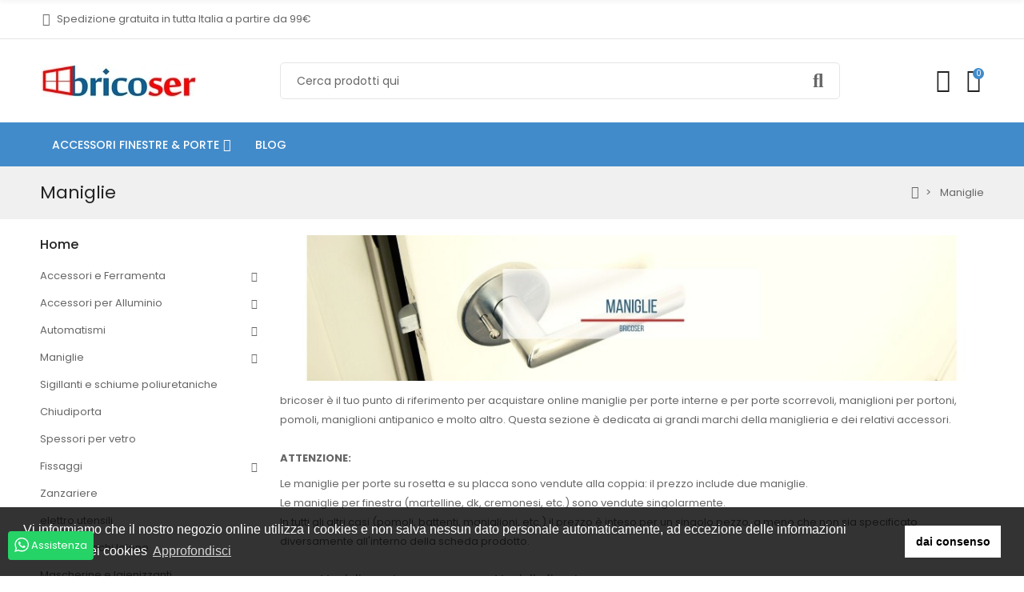

--- FILE ---
content_type: text/html; charset=utf-8
request_url: https://www.bricoser.it/maniglie
body_size: 31505
content:
<!doctype html>
<html lang="it">

  <head>
    
      
  <meta charset="utf-8">


  <meta http-equiv="x-ua-compatible" content="ie=edge">



  <title>Maniglie</title>
  
    
  
  <meta name="description" content="Maniglie">
  <meta name="keywords" content="">
        <link rel="canonical" href="https://www.bricoser.it/maniglie">
    
      
  
  
    <script type="application/ld+json">
  {
    "@context": "https://schema.org",
    "@type": "Organization",
    "name" : "Bricoser",
    "url" : "https://www.bricoser.it/"
         ,"logo": {
        "@type": "ImageObject",
        "url":"https://www.bricoser.it/img/bricoser-logo-1502442329.jpg"
      }
      }
</script>

<script type="application/ld+json">
  {
    "@context": "https://schema.org",
    "@type": "WebPage",
    "isPartOf": {
      "@type": "WebSite",
      "url":  "https://www.bricoser.it/",
      "name": "Bricoser"
    },
    "name": "Maniglie",
    "url":  "https://www.bricoser.it/maniglie"
  }
</script>


  <script type="application/ld+json">
    {
      "@context": "https://schema.org",
      "@type": "BreadcrumbList",
      "itemListElement": [
                  {
            "@type": "ListItem",
            "position": 1,
            "name": "Home",
            "item": "https://www.bricoser.it/"
          },                  {
            "@type": "ListItem",
            "position": 2,
            "name": "Maniglie",
            "item": "https://www.bricoser.it/maniglie"
          }              ]
    }
  </script>
  
  
  
  <script type="application/ld+json">
  {
    "@context": "https://schema.org",
    "@type": "ItemList",
    "itemListElement": [
          {
        "@type": "ListItem",
        "position": 1,
        "name": "Maniglione Antipanico Maniglia con Cilindro Savio Juvarra",
        "url": "https://www.bricoser.it/maniglioni-antipanico/maniglione-antipanico-maniglia-con-cilindro-savio-juvarra#/72-colore-ral_9005"
      },          {
        "@type": "ListItem",
        "position": 2,
        "name": "Maniglione Antipanico Incontro Elettrico Savio Juvarra",
        "url": "https://www.bricoser.it/maniglione-antipanico-incontro-elettrico-savio-juvarra"
      },          {
        "@type": "ListItem",
        "position": 3,
        "name": "Maniglia Empire",
        "url": "https://www.bricoser.it/accessori-per-alluminio/cremonesi-martelline-e-accessori-per-anta/maniglia-empire#/63-colore-silver"
      },          {
        "@type": "ListItem",
        "position": 4,
        "name": "Maniglia a tavellino con copricassa a rotazione Master 3032",
        "url": "https://www.bricoser.it/maniglia-a-tavellino-con-copricassa-a-rotazione-master-3032#/69-colore-ral_9010"
      },          {
        "@type": "ListItem",
        "position": 5,
        "name": "Doppia maniglia universale Master Comfort 3060",
        "url": "https://www.bricoser.it/doppia-maniglia-universale-master-comfort-3060#/69-colore-ral_9010"
      },          {
        "@type": "ListItem",
        "position": 6,
        "name": "Cremonese apertura esterna per persiana A6028-2 Master",
        "url": "https://www.bricoser.it/cremonese-apertura-esterna-per-persiana-a6028-2-master#/91-colore-nero"
      },          {
        "@type": "ListItem",
        "position": 7,
        "name": "Maniglia porta con rosetta e bocchetta GHIDINI GM08",
        "url": "https://www.bricoser.it/maniglia-porta-con-rosetta-e-bocchetta-ghidini-gm08"
      },          {
        "@type": "ListItem",
        "position": 8,
        "name": "Maniglie per finestre Ghidini SHARK-Z DKx40-28",
        "url": "https://www.bricoser.it/maniglie-per-finestre-ghidini-shark-z-dkx40-28#/155-colore-cromo_sat"
      },          {
        "@type": "ListItem",
        "position": 9,
        "name": "Maniglia Ghidini per  porta con rosetta e bocchetta GM05",
        "url": "https://www.bricoser.it/maniglia-ghidini-per-porta-con-rosetta-e-bocchetta-gm05"
      },          {
        "@type": "ListItem",
        "position": 10,
        "name": "Maniglia porta Ghidini con rosetta e bocchetta foro patent e yale GM08",
        "url": "https://www.bricoser.it/maniglia-porta-ghidini-con-rosetta-e-bocchetta-foro-patent-e-yale-gm08#/196-modello_foro_chiave-patent"
      },          {
        "@type": "ListItem",
        "position": 11,
        "name": "Cremonese persiana finestra 1830 fapim fioratre",
        "url": "https://www.bricoser.it/cremonese-persiana-finestra-1830-fapim-fioratre"
      },          {
        "@type": "ListItem",
        "position": 12,
        "name": "Maniglia Cremonese gioconda 909",
        "url": "https://www.bricoser.it/maniglia-cremonese-gioconda-909#/70-colore-ral_8017"
      }        ]
  }
</script>
  
  
    
                
                            
        <link rel="next" href="https://www.bricoser.it/maniglie?page=2">  

  
    <meta property="og:title" content="Maniglie" />
    <meta property="og:description" content="Maniglie" />
    <meta property="og:url" content="https://www.bricoser.it/maniglie" />
    <meta property="og:site_name" content="Bricoser" />
    <meta property="og:type" content="website" />    



  <meta name="viewport" content="width=device-width, initial-scale=1, shrink-to-fit=no">



  <link rel="icon" type="image/vnd.microsoft.icon" href="https://www.bricoser.it/img/favicon.ico?1649539448">
  <link rel="shortcut icon" type="image/x-icon" href="https://www.bricoser.it/img/favicon.ico?1649539448">


<link rel="dns-prefetch" href="https://www.bricoser.it" />
<link rel="preconnect" href="https://www.bricoser.it" crossorigin />


  <link rel="preconnect" href="https://fonts.googleapis.com">
  <link rel="preconnect" href="https://fonts.gstatic.com" crossorigin>
  
  <link href="//fonts.googleapis.com/icon?family=Material+Icons" rel="stylesheet">
      <link href="//fonts.googleapis.com/css?family=Poppins:300,400,500,600,700&amp;display=swap" rel="stylesheet">
    


  <link rel="stylesheet" href="https://www.bricoser.it/themes/PRS028/assets/cache/theme-2b52b5460.css" type="text/css" media="all">


  <script type="text/javascript">var ajaxTdElementor = {"ajax":"\/\/www.bricoser.it\/module\/tdelementor\/ajax","contact":"\/\/www.bricoser.it\/module\/tdelementor\/contact","contact_token":"766d0df38fbc81d26711d6a0d73101d5","subscription":"\/\/www.bricoser.it\/module\/tdelementor\/subscription","languages":[],"currencies":[]};var buttoncompare_title_add = "Aggiungi per confrontare";var buttoncompare_title_remove = "Rimuovi da Confronta";var buttonwishlist_title_add = "Aggiungi alla lista dei desideri";var buttonwishlist_title_remove = "Rimuovi dalla lista dei desideri";var comparator_max_item = 3;var compareAdd = "Il prodotto \u00e8 stato aggiunto al confronto del prodotto";var compareRemove = "Il prodotto \u00e8 stato rimosso dal confronto dei prodotti";var compareUrl = "https:\/\/www.bricoser.it\/module\/tdcompare\/compare";var compareView = "Confrontare";var comparedProductsIds = [];var compared_products = [];var disable_comment = "Il criterio non esiste per questo prodotto.";var ei_customer_type = 0;var ei_module_dir = "\/modules\/";var ei_pdf = "Fattura di cortesia";var ei_pec_required = 0;var ei_sdi_required = 0;var ei_select_invoice_type = "Seleziona il tipo fattura";var ei_xml = "Fattura Elettronica";var eitoken = "4e9ed401715838fc9377475f2d3b2a7d";var id_shop = 1;var isLogged = false;var loginLabel = "Accesso";var login_url = "https:\/\/www.bricoser.it\/account";var max_item = "Non puoi aggiungere pi\u00f9 di 3 prodotto\/i alla comparazione";var moderation_active = 1;var prestashop = {"cart":{"products":[],"totals":{"total":{"type":"total","label":"Totale","amount":0,"value":"0,00\u00a0\u20ac"},"total_including_tax":{"type":"total","label":"Totale (tasse incl.)","amount":0,"value":"0,00\u00a0\u20ac"},"total_excluding_tax":{"type":"total","label":"Totale (tasse escl.)","amount":0,"value":"0,00\u00a0\u20ac"}},"subtotals":{"products":{"type":"products","label":"Totale parziale","amount":0,"value":"0,00\u00a0\u20ac"},"discounts":null,"shipping":{"type":"shipping","label":"Spedizione","amount":0,"value":""},"tax":{"type":"tax","label":"Iva inclusa","amount":0,"value":"0,00\u00a0\u20ac"}},"products_count":0,"summary_string":"0 articoli","vouchers":{"allowed":1,"added":[]},"discounts":[],"minimalPurchase":0,"minimalPurchaseRequired":""},"currency":{"id":1,"name":"Euro","iso_code":"EUR","iso_code_num":"978","sign":"\u20ac"},"customer":{"lastname":null,"firstname":null,"email":null,"birthday":null,"newsletter":null,"newsletter_date_add":null,"optin":null,"website":null,"company":null,"siret":null,"ape":null,"is_logged":false,"gender":{"type":null,"name":null},"addresses":[]},"country":{"id_zone":1,"id_currency":0,"call_prefix":39,"iso_code":"IT","active":"1","contains_states":"1","need_identification_number":"0","need_zip_code":"1","zip_code_format":"NNNNN","display_tax_label":"1","name":"Italia","id":10},"language":{"name":"Italiano (Italian)","iso_code":"it","locale":"it-IT","language_code":"it","active":"1","is_rtl":"0","date_format_lite":"d\/m\/Y","date_format_full":"d\/m\/Y H:i:s","id":1},"page":{"title":"","canonical":"https:\/\/www.bricoser.it\/maniglie","meta":{"title":"Maniglie","description":"Maniglie","keywords":"","robots":"index"},"page_name":"category","body_classes":{"lang-it":true,"lang-rtl":false,"country-IT":true,"currency-EUR":true,"layout-left-column":true,"page-category":true,"tax-display-enabled":true,"page-customer-account":false,"category-id-42":true,"category-Maniglie":true,"category-id-parent-2":true,"category-depth-level-2":true},"admin_notifications":[],"password-policy":{"feedbacks":{"0":"Molto debole","1":"Debole","2":"Media","3":"Forte","4":"Molto forte","Straight rows of keys are easy to guess":"I tasti consecutivi sono facili da indovinare","Short keyboard patterns are easy to guess":"Gli schemi brevi sulla tastiera sono facili da indovinare","Use a longer keyboard pattern with more turns":"Utilizza uno schema pi\u00f9 lungo sulla tastiera con pi\u00f9 variazioni","Repeats like \"aaa\" are easy to guess":"Le ripetizioni come \u201caaa\u201d sono facili da indovinare","Repeats like \"abcabcabc\" are only slightly harder to guess than \"abc\"":"Le ripetizioni come \u201cabcabcabc\u201d sono solo leggermente pi\u00f9 difficili da indovinare rispetto ad \u201cabc\u201d","Sequences like abc or 6543 are easy to guess":"Le sequenze come \"abc\" o 6543 sono facili da indovinare","Recent years are easy to guess":"Gli anni recenti sono facili da indovinare","Dates are often easy to guess":"Le date sono spesso facili da indovinare","This is a top-10 common password":"Questa \u00e8 una delle 10 password pi\u00f9 comuni","This is a top-100 common password":"Questa \u00e8 una delle 100 password pi\u00f9 comuni","This is a very common password":"Questa password \u00e8 molto comune","This is similar to a commonly used password":"Questa password \u00e8 simile a un\u2019altra comunemente utilizzata","A word by itself is easy to guess":"Una parola di per s\u00e9 \u00e8 facile da indovinare","Names and surnames by themselves are easy to guess":"Nomi e cognomi sono di per s\u00e9 facili da indovinare","Common names and surnames are easy to guess":"Nomi e cognomi comuni sono facili da indovinare","Use a few words, avoid common phrases":"Utilizza diverse parole, evita le frasi comuni","No need for symbols, digits, or uppercase letters":"Nessun bisogno di simboli, cifre o lettere maiuscole","Avoid repeated words and characters":"Evita parole e caratteri ripetuti","Avoid sequences":"Evita le sequenze","Avoid recent years":"Evita gli anni recenti","Avoid years that are associated with you":"Evita gli anni associati a te","Avoid dates and years that are associated with you":"Evita date e anni associati a te","Capitalization doesn't help very much":"Le maiuscole non sono molto efficaci","All-uppercase is almost as easy to guess as all-lowercase":"Tutto maiuscolo \u00e8 quasi altrettanto facile da indovinare di tutto minuscolo","Reversed words aren't much harder to guess":"Le parole al contrario non sono molto pi\u00f9 difficili da indovinare","Predictable substitutions like '@' instead of 'a' don't help very much":"Sostituzioni prevedibili come \"@\" invece di \"a\" non sono molto efficaci","Add another word or two. Uncommon words are better.":"Aggiungi una o due parole in pi\u00f9. Le parole insolite sono pi\u00f9 sicure."}}},"shop":{"name":"Bricoser","logo":"https:\/\/www.bricoser.it\/img\/bricoser-logo-1502442329.jpg","stores_icon":"https:\/\/www.bricoser.it\/img\/logo_stores.png","favicon":"https:\/\/www.bricoser.it\/img\/favicon.ico"},"core_js_public_path":"\/themes\/","urls":{"base_url":"https:\/\/www.bricoser.it\/","current_url":"https:\/\/www.bricoser.it\/maniglie","shop_domain_url":"https:\/\/www.bricoser.it","img_ps_url":"https:\/\/www.bricoser.it\/img\/","img_cat_url":"https:\/\/www.bricoser.it\/img\/c\/","img_lang_url":"https:\/\/www.bricoser.it\/img\/l\/","img_prod_url":"https:\/\/www.bricoser.it\/img\/p\/","img_manu_url":"https:\/\/www.bricoser.it\/img\/m\/","img_sup_url":"https:\/\/www.bricoser.it\/img\/su\/","img_ship_url":"https:\/\/www.bricoser.it\/img\/s\/","img_store_url":"https:\/\/www.bricoser.it\/img\/st\/","img_col_url":"https:\/\/www.bricoser.it\/img\/co\/","img_url":"https:\/\/www.bricoser.it\/themes\/PRS028\/assets\/img\/","css_url":"https:\/\/www.bricoser.it\/themes\/PRS028\/assets\/css\/","js_url":"https:\/\/www.bricoser.it\/themes\/PRS028\/assets\/js\/","pic_url":"https:\/\/www.bricoser.it\/upload\/","theme_assets":"https:\/\/www.bricoser.it\/themes\/PRS028\/assets\/","theme_dir":"https:\/\/www.bricoser.it\/themes\/PRS028\/","pages":{"address":"https:\/\/www.bricoser.it\/indirizzo","addresses":"https:\/\/www.bricoser.it\/indirizzi","authentication":"https:\/\/www.bricoser.it\/login","manufacturer":"https:\/\/www.bricoser.it\/brands","cart":"https:\/\/www.bricoser.it\/carrello","category":"https:\/\/www.bricoser.it\/index.php?controller=category","cms":"https:\/\/www.bricoser.it\/index.php?controller=cms","contact":"https:\/\/www.bricoser.it\/contattaci","discount":"https:\/\/www.bricoser.it\/buoni-sconto","guest_tracking":"https:\/\/www.bricoser.it\/tracciatura-ospite","history":"https:\/\/www.bricoser.it\/cronologia-ordini","identity":"https:\/\/www.bricoser.it\/dati-personali","index":"https:\/\/www.bricoser.it\/","my_account":"https:\/\/www.bricoser.it\/account","order_confirmation":"https:\/\/www.bricoser.it\/conferma-ordine","order_detail":"https:\/\/www.bricoser.it\/index.php?controller=order-detail","order_follow":"https:\/\/www.bricoser.it\/segui-ordine","order":"https:\/\/www.bricoser.it\/ordine","order_return":"https:\/\/www.bricoser.it\/index.php?controller=order-return","order_slip":"https:\/\/www.bricoser.it\/buono-ordine","pagenotfound":"https:\/\/www.bricoser.it\/pagina-non-trovata","password":"https:\/\/www.bricoser.it\/recupero-password","pdf_invoice":"https:\/\/www.bricoser.it\/index.php?controller=pdf-invoice","pdf_order_return":"https:\/\/www.bricoser.it\/index.php?controller=pdf-order-return","pdf_order_slip":"https:\/\/www.bricoser.it\/index.php?controller=pdf-order-slip","prices_drop":"https:\/\/www.bricoser.it\/offerte","product":"https:\/\/www.bricoser.it\/index.php?controller=product","registration":"https:\/\/www.bricoser.it\/index.php?controller=registration","search":"https:\/\/www.bricoser.it\/ricerca","sitemap":"https:\/\/www.bricoser.it\/Mappa del sito","stores":"https:\/\/www.bricoser.it\/negozi","supplier":"https:\/\/www.bricoser.it\/fornitori","new_products":"https:\/\/www.bricoser.it\/nuovi-prodotti","brands":"https:\/\/www.bricoser.it\/brands","register":"https:\/\/www.bricoser.it\/index.php?controller=registration","order_login":"https:\/\/www.bricoser.it\/ordine?login=1"},"alternative_langs":[],"actions":{"logout":"https:\/\/www.bricoser.it\/?mylogout="},"no_picture_image":{"bySize":{"cart_default":{"url":"https:\/\/www.bricoser.it\/img\/p\/it-default-cart_default.jpg","width":125,"height":162},"small_default":{"url":"https:\/\/www.bricoser.it\/img\/p\/it-default-small_default.jpg","width":125,"height":162},"home_default":{"url":"https:\/\/www.bricoser.it\/img\/p\/it-default-home_default.jpg","width":370,"height":480},"medium_default":{"url":"https:\/\/www.bricoser.it\/img\/p\/it-default-medium_default.jpg","width":540,"height":700},"large_default":{"url":"https:\/\/www.bricoser.it\/img\/p\/it-default-large_default.jpg","width":771,"height":1000}},"small":{"url":"https:\/\/www.bricoser.it\/img\/p\/it-default-cart_default.jpg","width":125,"height":162},"medium":{"url":"https:\/\/www.bricoser.it\/img\/p\/it-default-home_default.jpg","width":370,"height":480},"large":{"url":"https:\/\/www.bricoser.it\/img\/p\/it-default-large_default.jpg","width":771,"height":1000},"legend":""}},"configuration":{"display_taxes_label":true,"display_prices_tax_incl":true,"is_catalog":false,"show_prices":true,"opt_in":{"partner":false},"quantity_discount":{"type":"price","label":"Prezzo unitario"},"voucher_enabled":1,"return_enabled":1},"field_required":[],"breadcrumb":{"links":[{"title":"Home","url":"https:\/\/www.bricoser.it\/"},{"title":"Maniglie","url":"https:\/\/www.bricoser.it\/maniglie"}],"count":2},"link":{"protocol_link":"https:\/\/","protocol_content":"https:\/\/"},"time":1768971064,"static_token":"e1fb7efc2b32498f42792f3a2c895563","token":"a7b307cf1ab8369b5479650fa5fe2791","debug":false};var productcomment_added = "Grazie per la tua recensione.Il tuo commento \u00e8 stato aggiunto!";var productcomment_added_moderation = "Grazie per la tua recensione.Sar\u00e0 disponibile una volta approvato da un moderatore.";var productcomments_controller_url = "https:\/\/www.bricoser.it\/module\/tdproductcomments\/default";var productcomments_url_rewrite = "1";var psemailsubscription_subscription = "https:\/\/www.bricoser.it\/module\/ps_emailsubscription\/subscription";var secure_key = "eefd2bd646c0e9114fd5294988f7a0f1";var tdSearch = {"noProducts":"No Products found!","count":"10","search_string":false,"current_category_id":42};var tdShoppingCart = {"isAjax":true,"ajax":"\/\/www.bricoser.it\/module\/tdshoppingcart\/ajax","afterAdd":"modal"};var tdfreeshipping_ajax = "https:\/\/www.bricoser.it\/module\/tdfreeshipping\/ajax";var tdthreesixty = {"speed":"100"};var tdtoken = "e1fb7efc2b32498f42792f3a2c895563";var themeOpt = {"g_preloader":"prenone","g_bttop":"1","pp_zoom":"1","tip_toggle":"1","infiniteScroll":"default","h_layout":false,"sh_type":"always"};var wishlist_add = "Il prodotto \u00e8 stato aggiunto correttamente alla tua lista dei desideri";var wishlist_cancel_txt = "Annulla";var wishlist_confirm_del_txt = "Elimina l'elemento selezionato?";var wishlist_del_default_txt = "Impossibile eliminare la lista dei desideri predefinita";var wishlist_email_txt = "E-mail";var wishlist_loggin_required = "Devi essere loggato per gestire la tua lista dei desideri";var wishlist_ok_txt = "Ok";var wishlist_quantity_required = "Devi inserire una quantit\u00e0";var wishlist_remove = "Il prodotto \u00e8 stato rimosso con successo dalla tua lista dei desideri";var wishlist_reset_txt = "Ripristina";var wishlist_send_txt = "Spedire";var wishlist_send_wishlist_txt = "Invia la lista dei desideri";var wishlist_url = "https:\/\/www.bricoser.it\/module\/tdproductwishlist\/mywishlist";var wishlist_view = "Visualizza la tua lista dei desideri";</script>


  
            <script type="text/javascript">
                var elementorFrontendConfig = {"environmentMode":{"edit":false,"wpPreview":true},"is_rtl":false,"breakpoints":{"xs":0,"sm":480,"md":768,"lg":1025,"xl":1440,"xxl":1600},"version":"1.0.5","urls":{"assets":"https:\/\/www.bricoser.it\/modules\/tdelementor\/assets\/"},"settings":{"general":{"elementor_global_image_lightbox":"yes","elementor_enable_lightbox_in_editor":"yes"}}};
            </script>
    <script>
        window.addEventListener("load", function(){
            window.cookieconsent.initialise({
                "palette": {
                    "popup": {
                        "background": "#000",
                    },
                    "button": {
                        "background": "#f1d600"
                    }
                },
                                                                                                                "content": {
                    "message": "Vi informiamo che il nostro negozio online utilizza i cookies e non salva nessun dato personale automaticamente, ad eccezione delle informazioni contenute nei cookies",
                    "dismiss": "dai consenso",
                    "link": "Approfondisci",
                    "href": "https://www.bricoser.it/content/note-legali"
                                    }
            })});
    </script>




  <!-- Google tag (gtag.js) -->
  <script async src="https://www.googletagmanager.com/gtag/js?id=G-2VGXM6RSPG"></script>
  <script>
    
    window.dataLayer = window.dataLayer || [];
    function gtag(){dataLayer.push(arguments);}
    gtag('js', new Date());
    gtag('config', 'G-2VGXM6RSPG');
	gtag('config', 'AW-999876104');
    
  </script>
    
  </head>

  <body id="category" class="lang-it country-it currency-eur layout-left-column page-category tax-display-enabled category-id-42 category-maniglie category-id-parent-2 category-depth-level-2 cart-is-empty">

    
      
    

    
          

    
      <svg style="display: none;">
	<symbol id="pp_facebook" viewBox="0 0 96.124 96.123">
		<path d="M72.089,0.02L59.624,0C45.62,0,36.57,9.285,36.57,23.656v10.907H24.037c-1.083,0-1.96,0.878-1.96,1.961v15.803
		c0,1.083,0.878,1.96,1.96,1.96h12.533v39.876c0,1.083,0.877,1.96,1.96,1.96h16.352c1.083,0,1.96-0.878,1.96-1.96V54.287h14.654
		c1.083,0,1.96-0.877,1.96-1.96l0.006-15.803c0-0.52-0.207-1.018-0.574-1.386c-0.367-0.368-0.867-0.575-1.387-0.575H56.842v-9.246
		c0-4.444,1.059-6.7,6.848-6.7l8.397-0.003c1.082,0,1.959-0.878,1.959-1.96V1.98C74.046,0.899,73.17,0.022,72.089,0.02z"/>
	</symbol>
	<symbol id="pp_twitter" viewBox="0 0 512 512">
		<path d="M512,97.248c-19.04,8.352-39.328,13.888-60.48,16.576c21.76-12.992,38.368-33.408,46.176-58.016
		c-20.288,12.096-42.688,20.64-66.56,25.408C411.872,60.704,384.416,48,354.464,48c-58.112,0-104.896,47.168-104.896,104.992
		c0,8.32,0.704,16.32,2.432,23.936c-87.264-4.256-164.48-46.08-216.352-109.792c-9.056,15.712-14.368,33.696-14.368,53.056
		c0,36.352,18.72,68.576,46.624,87.232c-16.864-0.32-33.408-5.216-47.424-12.928c0,0.32,0,0.736,0,1.152
		c0,51.008,36.384,93.376,84.096,103.136c-8.544,2.336-17.856,3.456-27.52,3.456c-6.72,0-13.504-0.384-19.872-1.792
		c13.6,41.568,52.192,72.128,98.08,73.12c-35.712,27.936-81.056,44.768-130.144,44.768c-8.608,0-16.864-0.384-25.12-1.44
		C46.496,446.88,101.6,464,161.024,464c193.152,0,298.752-160,298.752-298.688c0-4.64-0.16-9.12-0.384-13.568
		C480.224,136.96,497.728,118.496,512,97.248z"/>
	</symbol>
	<symbol id="pp_rss" viewBox="0 0 402.041 402.04">
		<path d="M54.816,292.382c-15.229,0-28.169,5.331-38.831,15.988C5.33,319.026,0,331.969,0,347.197
		c0,15.232,5.325,28.172,15.985,38.828c10.662,10.657,23.606,15.988,38.831,15.988c15.227,0,28.168-5.331,38.828-15.988
		c10.656-10.656,15.986-23.596,15.986-38.828c0-15.229-5.33-28.171-15.986-38.827C82.987,297.713,70.046,292.382,54.816,292.382z"
		/>
		<path d="M181.01,221.002c-21.51-21.698-46.158-38.97-73.948-51.816c-27.79-12.85-56.914-20.511-87.366-22.985h-1.425
		c-4.949,0-9.042,1.619-12.275,4.854C1.997,154.477,0,158.953,0,164.472v38.543c0,4.757,1.569,8.85,4.708,12.279
		c3.14,3.429,7.089,5.332,11.848,5.708c43.586,4.189,80.845,21.752,111.773,52.678c30.93,30.926,48.49,68.187,52.677,111.771
		c0.382,4.764,2.284,8.712,5.712,11.847c3.427,3.148,7.517,4.72,12.275,4.72h38.545c5.517,0,9.989-1.995,13.415-5.996
		c3.621-3.812,5.236-8.381,4.863-13.709c-2.478-30.447-10.14-59.573-22.987-87.361C219.983,267.16,202.708,242.514,181.01,221.002z
		"/>
		<path d="M367.728,239.701c-20.365-45.585-48.345-86.078-83.936-121.482c-35.405-35.594-75.896-63.572-121.485-83.939
		C116.723,13.917,68.996,2.494,19.126,0.02h-0.855c-4.949,0-9.136,1.713-12.563,5.14C1.903,8.583,0,12.964,0,18.294v40.825
		c0,4.76,1.667,8.897,4.996,12.419c3.33,3.523,7.373,5.376,12.132,5.57c40.924,2.478,79.799,12.188,116.63,29.127
		c36.83,16.94,68.806,38.972,95.93,66.09c27.118,27.123,49.149,59.101,66.089,95.931c16.94,36.836,26.557,75.705,28.839,116.627
		c0.195,4.764,2.046,8.809,5.564,12.139c3.524,3.329,7.762,4.999,12.71,4.999h40.823c5.331,0,9.701-1.902,13.134-5.715
		c3.809-3.806,5.517-8.274,5.144-13.415C399.52,333.017,388.093,285.291,367.728,239.701z"/>
	</symbol>
	<symbol id="pp_youtube" viewBox="0 0 512 512">
		<path d="M490.24,113.92c-13.888-24.704-28.96-29.248-59.648-30.976C399.936,80.864,322.848,80,256.064,80
		c-66.912,0-144.032,0.864-174.656,2.912c-30.624,1.76-45.728,6.272-59.744,31.008C7.36,138.592,0,181.088,0,255.904
		C0,255.968,0,256,0,256c0,0.064,0,0.096,0,0.096v0.064c0,74.496,7.36,117.312,21.664,141.728
		c14.016,24.704,29.088,29.184,59.712,31.264C112.032,430.944,189.152,432,256.064,432c66.784,0,143.872-1.056,174.56-2.816
		c30.688-2.08,45.76-6.56,59.648-31.264C504.704,373.504,512,330.688,512,256.192c0,0,0-0.096,0-0.16c0,0,0-0.064,0-0.096
		C512,181.088,504.704,138.592,490.24,113.92z M192,352V160l160,96L192,352z"/>
	</symbol>
	<symbol id="pp_vimeo" viewBox="0 0 438.536 438.536">
		<path d="M414.41,24.123C398.333,8.042,378.963,0,356.315,0H82.228C59.58,0,40.21,8.042,24.126,24.123
		C8.045,40.207,0.003,59.576,0.003,82.225v274.084c0,22.647,8.042,42.018,24.123,58.102c16.084,16.084,35.454,24.126,58.102,24.126
		h274.084c22.648,0,42.018-8.042,58.095-24.126c16.084-16.084,24.126-35.454,24.126-58.102V82.225
		C438.532,59.576,430.49,40.204,414.41,24.123z M358.033,145.319c-2.673,13.894-10.52,35.454-23.562,64.665
		c-13.045,29.218-29.455,57.054-49.252,83.511c-22.654,30.453-46.445,53.009-71.374,67.673c-6.473,3.99-13.706,6.995-21.698,8.99
		c-7.994,1.995-16.086,1.852-24.269-0.432c-11.613-4.948-21.414-16.847-29.408-35.689c-3.997-9.712-9.423-28.459-16.274-56.246
		c-6.85-26.837-11.897-44.633-15.131-53.387c-0.95-2.477-2.141-6.332-3.567-11.564c-1.429-5.236-2.856-9.801-4.281-13.706
		c-1.427-3.903-3.186-7.564-5.282-10.992c-3.234-5.52-7.183-8.373-11.847-8.566c-4.661-0.188-10.185,0.81-16.558,2.996
		c-6.374,2.19-11.56,2.993-15.559,2.426c-2.281-0.38-4.327-2.283-6.136-5.709c-1.809-3.422-4.237-5.896-7.283-7.421v-1.999
		c7.613-5.333,19.271-15.037,34.973-29.127c15.703-14.085,28.693-24.172,38.971-30.262c13.324-7.804,25.41-10.185,36.26-7.139
		c5.137,1.524,9.945,5.33,14.416,11.42c4.471,6.091,7.85,12.658,10.135,19.701c2.096,6.66,5.33,22.266,9.707,46.822
		c0.572,3.805,1.384,10.61,2.428,20.411c1.045,9.803,1.999,17.795,2.853,23.982c0.855,6.188,2.664,13.135,5.426,20.838
		c2.756,7.713,6.324,13.853,10.704,18.421c8.186,8.754,16.464,10.089,24.838,3.997c5.332-3.997,12.088-13.421,20.273-28.26
		c8.945-17.316,13.894-30.928,14.839-40.825c1.334-14.465-1.191-23.885-7.563-28.265c-6.372-4.377-17.173-5.902-32.401-4.57
		c3.046-9.326,7.283-18.03,12.703-26.122c5.428-8.086,11.088-14.753,16.988-19.984c5.91-5.236,12.049-9.851,18.418-13.849
		c6.379-3.996,11.848-6.897,16.423-8.705c4.565-1.809,8.466-3,11.704-3.571c25.693-3.805,43.488,0.476,53.392,12.847
		C359.077,116.576,361.075,129.141,358.033,145.319z"/>
	</symbol>
	<symbol id="pp_instagram" viewBox="0 0 169.063 169.063">
		<path d="M122.406,0H46.654C20.929,0,0,20.93,0,46.655v75.752c0,25.726,20.929,46.655,46.654,46.655h75.752
		c25.727,0,46.656-20.93,46.656-46.655V46.655C169.063,20.93,148.133,0,122.406,0z M154.063,122.407
		c0,17.455-14.201,31.655-31.656,31.655H46.654C29.2,154.063,15,139.862,15,122.407V46.655C15,29.201,29.2,15,46.654,15h75.752
		c17.455,0,31.656,14.201,31.656,31.655V122.407z"/>
		<path d="M84.531,40.97c-24.021,0-43.563,19.542-43.563,43.563c0,24.02,19.542,43.561,43.563,43.561s43.563-19.541,43.563-43.561
		C128.094,60.512,108.552,40.97,84.531,40.97z M84.531,113.093c-15.749,0-28.563-12.812-28.563-28.561
		c0-15.75,12.813-28.563,28.563-28.563s28.563,12.813,28.563,28.563C113.094,100.281,100.28,113.093,84.531,113.093z"/>
		<path d="M129.921,28.251c-2.89,0-5.729,1.17-7.77,3.22c-2.051,2.04-3.23,4.88-3.23,7.78c0,2.891,1.18,5.73,3.23,7.78
		c2.04,2.04,4.88,3.22,7.77,3.22c2.9,0,5.73-1.18,7.78-3.22c2.05-2.05,3.22-4.89,3.22-7.78c0-2.9-1.17-5.74-3.22-7.78
		C135.661,29.421,132.821,28.251,129.921,28.251z"/>
	</symbol>
	<symbol id="pp_googleplus" viewBox="0 0 96.828 96.827">
		<path d="M62.617,0H39.525c-10.29,0-17.413,2.256-23.824,7.552c-5.042,4.35-8.051,10.672-8.051,16.912
		c0,9.614,7.33,19.831,20.913,19.831c1.306,0,2.752-0.134,4.028-0.253l-0.188,0.457c-0.546,1.308-1.063,2.542-1.063,4.468
		c0,3.75,1.809,6.063,3.558,8.298l0.22,0.283l-0.391,0.027c-5.609,0.384-16.049,1.1-23.675,5.787
		c-9.007,5.355-9.707,13.145-9.707,15.404c0,8.988,8.376,18.06,27.09,18.06c21.76,0,33.146-12.005,33.146-23.863
		c0.002-8.771-5.141-13.101-10.6-17.698l-4.605-3.582c-1.423-1.179-3.195-2.646-3.195-5.364c0-2.672,1.772-4.436,3.336-5.992
		l0.163-0.165c4.973-3.917,10.609-8.358,10.609-17.964c0-9.658-6.035-14.649-8.937-17.048h7.663c0.094,0,0.188-0.026,0.266-0.077
		l6.601-4.15c0.188-0.119,0.276-0.348,0.214-0.562C63.037,0.147,62.839,0,62.617,0z M34.614,91.535
		c-13.264,0-22.176-6.195-22.176-15.416c0-6.021,3.645-10.396,10.824-12.997c5.749-1.935,13.17-2.031,13.244-2.031
		c1.257,0,1.889,0,2.893,0.126c9.281,6.605,13.743,10.073,13.743,16.678C53.141,86.309,46.041,91.535,34.614,91.535z
		M34.489,40.756c-11.132,0-15.752-14.633-15.752-22.468c0-3.984,0.906-7.042,2.77-9.351c2.023-2.531,5.487-4.166,8.825-4.166
		c10.221,0,15.873,13.738,15.873,23.233c0,1.498,0,6.055-3.148,9.22C40.94,39.337,37.497,40.756,34.489,40.756z"/>
		<path d="M94.982,45.223H82.814V33.098c0-0.276-0.225-0.5-0.5-0.5H77.08c-0.276,0-0.5,0.224-0.5,0.5v12.125H64.473
		c-0.276,0-0.5,0.224-0.5,0.5v5.304c0,0.275,0.224,0.5,0.5,0.5H76.58V63.73c0,0.275,0.224,0.5,0.5,0.5h5.234
		c0.275,0,0.5-0.225,0.5-0.5V51.525h12.168c0.276,0,0.5-0.223,0.5-0.5v-5.302C95.482,45.446,95.259,45.223,94.982,45.223z"/>
	</symbol>
	<symbol id="pp_pinterest" viewBox="0 0 486.392 486.392">
		<path d="M430.149,135.248C416.865,39.125,321.076-9.818,218.873,1.642
		C138.071,10.701,57.512,76.03,54.168,169.447c-2.037,57.029,14.136,99.801,68.399,111.84
		c23.499-41.586-7.569-50.676-12.433-80.802C90.222,77.367,252.16-6.718,336.975,79.313c58.732,59.583,20.033,242.77-74.57,223.71
		c-90.621-18.179,44.383-164.005-27.937-192.611c-58.793-23.286-90.013,71.135-62.137,118.072
		c-16.355,80.711-51.557,156.709-37.3,257.909c46.207-33.561,61.802-97.734,74.57-164.704
		c23.225,14.136,35.659,28.758,65.268,31.038C384.064,361.207,445.136,243.713,430.149,135.248z"/>
	</symbol>
	<symbol id="pp_linkedin" viewBox="0 0 24 24">
		<path d="m23.994 24v-.001h.006v-8.802c0-4.306-.927-7.623-5.961-7.623-2.42 0-4.044 1.328-4.707 2.587h-.07v-2.185h-4.773v16.023h4.97v-7.934c0-2.089.396-4.109 2.983-4.109 2.549 0 2.587 2.384 2.587 4.243v7.801z"/>
		<path d="m.396 7.977h4.976v16.023h-4.976z"/>
		<path d="m2.882 0c-1.591 0-2.882 1.291-2.882 2.882s1.291 2.909 2.882 2.909 2.882-1.318 2.882-2.909c-.001-1.591-1.292-2.882-2.882-2.882z"/>
	</symbol>
	<symbol id="emptycart" viewBox="0 0 512 512">
		<path d="M273.067,315.733c0-14.114-11.486-25.6-25.6-25.6s-25.6,11.486-25.6,25.6c0,11.11,7.151,20.489,17.067,24.03V358.4     c0,47.053,38.281,85.333,85.333,85.333S409.6,405.453,409.6,358.4v-18.637c9.916-3.533,17.067-12.919,17.067-24.03     c0-14.114-11.486-25.6-25.6-25.6c-14.114,0-25.6,11.486-25.6,25.6c0,11.11,7.151,20.489,17.067,24.03V358.4     c0,37.641-30.626,68.267-68.267,68.267c-37.641,0-68.267-30.626-68.267-68.267v-18.637     C265.916,336.23,273.067,326.844,273.067,315.733z M401.067,307.2c4.702,0,8.533,3.831,8.533,8.533s-3.823,8.525-8.525,8.533     h-0.008h-0.009c-4.702-0.009-8.525-3.831-8.525-8.533S396.365,307.2,401.067,307.2z M247.475,324.267h-0.009h-0.009     c-4.702-0.009-8.525-3.831-8.525-8.533s3.831-8.533,8.533-8.533c4.702,0,8.533,3.831,8.533,8.533     S252.177,324.258,247.475,324.267z"/>
		<path d="M93.867,204.8c14.114,0,25.6-11.486,25.6-25.6c0-11.11-7.151-20.497-17.067-24.03v-35.703h145.067     c4.71,0,8.533-3.823,8.533-8.533c0-4.719-3.823-8.533-8.533-8.533H102.4c0-47.053,38.281-85.333,85.333-85.333     s85.333,38.281,85.333,85.333v52.77C263.151,158.703,256,168.09,256,179.2c0,14.114,11.486,25.6,25.6,25.6s25.6-11.486,25.6-25.6     c0-11.11-7.151-20.497-17.067-24.03v-35.703H358.4v93.867c0,4.71,3.823,8.533,8.533,8.533s8.533-3.823,8.533-8.533v-102.05     c0-0.06-0.034-0.111-0.034-0.179c0-0.06,0.034-0.111,0.034-0.171c0-4.719-3.823-8.533-8.533-8.533h-76.8     c0-56.465-45.935-102.4-102.4-102.4s-102.4,45.935-102.4,102.4v52.77c-9.916,3.533-17.067,12.919-17.067,24.03     C68.267,193.314,79.753,204.8,93.867,204.8z M281.6,170.667c4.702,0,8.533,3.831,8.533,8.533c0,4.702-3.831,8.533-8.533,8.533     c-4.702,0-8.533-3.831-8.533-8.533C273.067,174.498,276.898,170.667,281.6,170.667z M93.867,170.667     c4.702,0,8.533,3.831,8.533,8.533c0,4.702-3.831,8.533-8.533,8.533c-4.702,0-8.533-3.831-8.533-8.533     C85.333,174.498,89.165,170.667,93.867,170.667z"/>
		<path d="M119.467,494.933h-76.8c-14.114,0-25.6-11.486-25.6-25.6V409.6h93.867c4.71,0,8.533-3.823,8.533-8.533     c0-4.719-3.823-8.533-8.533-8.533H17.067V119.467h42.317c4.71,0,8.533-3.823,8.533-8.533c0-4.719-3.823-8.533-8.533-8.533H8.533     c-4.71,0-8.533,3.814-8.533,8.533v358.4C0,492.851,19.14,512,42.667,512h76.8c4.71,0,8.533-3.823,8.533-8.533     C128,498.748,124.177,494.933,119.467,494.933z"/>
		<path d="M509.295,241.647c-1.553-1.656-3.729-2.714-6.178-2.714H179.2c-4.71,0-8.533,3.814-8.533,8.533     c0,4.71,3.823,8.533,8.533,8.533h315.733v213.333c0,14.114-11.486,25.6-25.6,25.6H179.2c-14.114,0-25.6-11.486-25.6-25.6V247.467     c0-4.71-3.823-8.533-8.533-8.533c-4.71,0-8.533,3.823-8.533,8.533v221.867c0,23.518,19.14,42.667,42.667,42.667h290.133     C492.86,512,512,492.851,512,469.333V247.817C512,245.367,510.942,243.2,509.295,241.647z"/>
	</symbol>
	<symbol id="list" viewBox="0 0 24 24">
		<path d="M4 10.5c-.83 0-1.5.67-1.5 1.5s.67 1.5 1.5 1.5 1.5-.67 1.5-1.5-.67-1.5-1.5-1.5zm0-6c-.83 0-1.5.67-1.5 1.5S3.17 7.5 4 7.5 5.5 6.83 5.5 6 4.83 4.5 4 4.5zm0 12c-.83 0-1.5.68-1.5 1.5s.68 1.5 1.5 1.5 1.5-.68 1.5-1.5-.67-1.5-1.5-1.5zM8 19h12c.55 0 1-.45 1-1s-.45-1-1-1H8c-.55 0-1 .45-1 1s.45 1 1 1zm0-6h12c.55 0 1-.45 1-1s-.45-1-1-1H8c-.55 0-1 .45-1 1s.45 1 1 1zM7 6c0 .55.45 1 1 1h12c.55 0 1-.45 1-1s-.45-1-1-1H8c-.55 0-1 .45-1 1z"/>
	</symbol>
	<symbol id="grid" viewBox="0 0 276.167 276.167">
		<path d="M33.144,2.471C15.336,2.471,0.85,16.958,0.85,34.765s14.48,32.293,32.294,32.293s32.294-14.486,32.294-32.293    S50.951,2.471,33.144,2.471z"/>
		<path d="M137.663,2.471c-17.807,0-32.294,14.487-32.294,32.294s14.487,32.293,32.294,32.293c17.808,0,32.297-14.486,32.297-32.293    S155.477,2.471,137.663,2.471z"/>
		<path d="M243.873,67.059c17.804,0,32.294-14.486,32.294-32.293S261.689,2.471,243.873,2.471s-32.294,14.487-32.294,32.294    S226.068,67.059,243.873,67.059z"/>
		<path d="M32.3,170.539c17.807,0,32.297-14.483,32.297-32.293c0-17.811-14.49-32.297-32.297-32.297S0,120.436,0,138.246    C0,156.056,14.493,170.539,32.3,170.539z"/>
		<path d="M136.819,170.539c17.804,0,32.294-14.483,32.294-32.293c0-17.811-14.478-32.297-32.294-32.297    c-17.813,0-32.294,14.486-32.294,32.297C104.525,156.056,119.012,170.539,136.819,170.539z"/>
		<path d="M243.038,170.539c17.811,0,32.294-14.483,32.294-32.293c0-17.811-14.483-32.297-32.294-32.297    s-32.306,14.486-32.306,32.297C210.732,156.056,225.222,170.539,243.038,170.539z"/>
		<path d="M33.039,209.108c-17.807,0-32.3,14.483-32.3,32.294c0,17.804,14.493,32.293,32.3,32.293s32.293-14.482,32.293-32.293    S50.846,209.108,33.039,209.108z"/>
		<path d="M137.564,209.108c-17.808,0-32.3,14.483-32.3,32.294c0,17.804,14.487,32.293,32.3,32.293    c17.804,0,32.293-14.482,32.293-32.293S155.368,209.108,137.564,209.108z"/>
		<path d="M243.771,209.108c-17.804,0-32.294,14.483-32.294,32.294c0,17.804,14.49,32.293,32.294,32.293    c17.811,0,32.294-14.482,32.294-32.293S261.575,209.108,243.771,209.108z"/>
	</symbol>
</svg>    

    <main id="page" class="site-wrapper">
      
              

      <header id="header">
        
          
  <div class="header-banner">
    
  </div>


  <nav class="header-nav">
    <div class="container">
      <div class="row d-none d-md-flex align-items-center justify-content-between m-0">
        <div class="left-nav d-inline-flex align-items-center justify-content-start">
          
        </div>
        <div class="right-nav d-inline-flex align-items-center justify-content-end">
          
        </div>
      </div>
    </div>
  </nav>


  <div class="header-top">
    <div class="container">
      <div class="row">
        <div class="col-12">
          
        </div>
      </div>
    </div>
  </div>
  	<div id="elementor-header"><style>.elementor-2 .elementor-element.elementor-element-714a6e92:not(.elementor-motion-effects-element-type-background), .elementor-2 .elementor-element.elementor-element-714a6e92 > .elementor-motion-effects-container > .elementor-motion-effects-layer{background-color:#ffffff;}.elementor-2 .elementor-element.elementor-element-714a6e92{border-style:solid;border-width:0px 0px 1px 0px;border-color:#e5e5e5;transition:background 0.3s, border 0.3s, border-radius 0.3s, box-shadow 0.3s;padding:0px 10px 0px 10px;}.elementor-2 .elementor-element.elementor-element-714a6e92 > .elementor-background-overlay{transition:background 0.3s, border-radius 0.3s, opacity 0.3s;}.elementor-2 .elementor-element.elementor-element-213ca7ef.elementor-column .elementor-column-wrap{align-items:center;}.elementor-2 .elementor-element.elementor-element-213ca7ef.elementor-column > .elementor-column-wrap > .elementor-widget-wrap{align-content:center;justify-content:flex-start;}.elementor-2 .elementor-element.elementor-element-213ca7ef > .elementor-element-populated{padding:0px 10px 0px 10px;}.elementor-2 .elementor-element.elementor-element-35c910ac.elementor-view-stacked .elementor-icon{background-color:#666666;}.elementor-2 .elementor-element.elementor-element-35c910ac.elementor-view-framed .elementor-icon, .elementor-2 .elementor-element.elementor-element-35c910ac.elementor-view-default .elementor-icon{fill:#666666;color:#666666;border-color:#666666;}.elementor-2 .elementor-element.elementor-element-35c910ac.elementor-position-right .elementor-icon-box-icon{margin-left:5px;}.elementor-2 .elementor-element.elementor-element-35c910ac.elementor-position-left .elementor-icon-box-icon{margin-right:5px;}.elementor-2 .elementor-element.elementor-element-35c910ac.elementor-position-top .elementor-icon-box-icon{margin-bottom:5px;}.elementor-2 .elementor-element.elementor-element-35c910ac .elementor-icon{font-size:16px;}.elementor-2 .elementor-element.elementor-element-35c910ac .elementor-icon i{transform:rotate(0deg);}.elementor-2 .elementor-element.elementor-element-35c910ac .elementor-icon-box-title{margin-bottom:0px;}.elementor-2 .elementor-element.elementor-element-35c910ac .elementor-icon-box-content .elementor-icon-box-description{color:#666666;}.elementor-2 .elementor-element.elementor-element-35c910ac > .elementor-widget-container{padding:12px 0px 12px 0px;}.elementor-2 .elementor-element.elementor-element-d06743f.elementor-column .elementor-column-wrap{align-items:center;}.elementor-2 .elementor-element.elementor-element-d06743f.elementor-column > .elementor-column-wrap > .elementor-widget-wrap{align-content:center;justify-content:flex-end;}.elementor-2 .elementor-element.elementor-element-d06743f > .elementor-element-populated{padding:0px 10px 0px 10px;}.elementor-2 .elementor-element.elementor-element-6a160c94 .dropdown-toggle{text-transform:uppercase;fill:#666666;color:#666666;padding:12px 0px 12px 0px;}.elementor-2 .elementor-element.elementor-element-6a160c94 .dropdown:hover .dropdown-toggle, .elementor-2 .elementor-element.elementor-element-6a160c94 .dropdown.show .dropdown-toggle{fill:#428bca;color:#428bca;}.elementor-2 .elementor-element.elementor-element-6a160c94 .dropdown-menu li > a{fill:#666666;color:#666666;}.elementor-2 .elementor-element.elementor-element-6a160c94 .dropdown-menu li > a:hover, .elementor-2 .elementor-element.elementor-element-6a160c94 .dropdown-menu .current > a{color:#000000;}.elementor-2 .elementor-element.elementor-element-6a160c94{width:auto;max-width:auto;}.elementor-2 .elementor-element.elementor-element-3d1eeb7 .dropdown-toggle{text-transform:uppercase;fill:#666666;color:#666666;padding:12px 0px 12px 12px;}.elementor-2 .elementor-element.elementor-element-3d1eeb7 .dropdown:hover .dropdown-toggle, .elementor-2 .elementor-element.elementor-element-3d1eeb7 .dropdown.show .dropdown-toggle{fill:#428bca;color:#428bca;}.elementor-2 .elementor-element.elementor-element-3d1eeb7 .dropdown-menu li > a{fill:#666666;color:#666666;}.elementor-2 .elementor-element.elementor-element-3d1eeb7 .dropdown-menu li > a:hover, .elementor-2 .elementor-element.elementor-element-3d1eeb7 .dropdown-menu .current > a{color:#000000;}.elementor-2 .elementor-element.elementor-element-3d1eeb7 > .elementor-widget-container{padding:0px 0px 0px 10px;}.elementor-2 .elementor-element.elementor-element-3d1eeb7{width:auto;max-width:auto;}.elementor-2 .elementor-element.elementor-element-2a7a8b40{transition:background 0.3s, border 0.3s, border-radius 0.3s, box-shadow 0.3s;padding:29px 10px 29px 10px;}.elementor-2 .elementor-element.elementor-element-2a7a8b40 > .elementor-background-overlay{transition:background 0.3s, border-radius 0.3s, opacity 0.3s;}.elementor-2 .elementor-element.elementor-element-c69c700.elementor-column .elementor-column-wrap{align-items:center;}.elementor-2 .elementor-element.elementor-element-c69c700.elementor-column > .elementor-column-wrap > .elementor-widget-wrap{align-content:center;justify-content:flex-start;}.elementor-2 .elementor-element.elementor-element-c69c700 > .elementor-element-populated{padding:0px 10px 0px 10px;}.elementor-2 .elementor-element.elementor-element-82f73cf{text-align:left;}.elementor-2 .elementor-element.elementor-element-82f73cf .elementor-image img{filter:brightness( 100% ) contrast( 100% ) saturate( 100% ) blur( 0px ) hue-rotate( 0deg );}.elementor-2 .elementor-element.elementor-element-5f262723.elementor-column .elementor-column-wrap{align-items:center;}.elementor-2 .elementor-element.elementor-element-5f262723.elementor-column > .elementor-column-wrap > .elementor-widget-wrap{align-content:center;justify-content:center;}.elementor-2 .elementor-element.elementor-element-5f262723 > .elementor-element-populated{padding:0px 10px 0px 10px;}.elementor-2 .elementor-element.elementor-element-41ce0bfb .search_block_top .button-search{width:54px;fill:#666666;color:#666666;background-color:rgba(0,0,0,0);}body:not(.rtl) .elementor-2 .elementor-element.elementor-element-41ce0bfb .search_block_top  .input-wrapper{right:calc(54px - 2px);}body.rtl .elementor-2 .elementor-element.elementor-element-41ce0bfb .search_block_top .input-wrapper{left:calc(54px - 2px);}.elementor-2 .elementor-element.elementor-element-41ce0bfb .search-widget .button-search::after{border-color:#666666;}.elementor-2 .elementor-element.elementor-element-41ce0bfb .search_block_top .button-search:hover{fill:#428bca;color:#428bca;}.elementor-2 .elementor-element.elementor-element-41ce0bfb .search_block_top .search_category, .elementor-2 .elementor-element.elementor-element-41ce0bfb .search_block_top .input-wrapper .search_query, .elementor-2 .elementor-element.elementor-element-41ce0bfb .search_block_top .input-wrapper .search_query::placeholder{fill:#666666;color:#666666;}.elementor-2 .elementor-element.elementor-element-41ce0bfb .search_block_top .searchbox{background-color:#ffffff;border-radius:5px 5px 5px 5px;}.elementor-2 .elementor-element.elementor-element-30e8b7d1.elementor-column .elementor-column-wrap{align-items:center;}.elementor-2 .elementor-element.elementor-element-30e8b7d1.elementor-column > .elementor-column-wrap > .elementor-widget-wrap{align-content:center;justify-content:flex-end;}.elementor-2 .elementor-element.elementor-element-30e8b7d1 > .elementor-element-populated{padding:0px 10px 0px 10px;}.elementor-2 .elementor-element.elementor-element-643fd12c .btn-toggle-account i{font-size:30px;}.elementor-2 .elementor-element.elementor-element-643fd12c .btn-toggle-account svg{width:30px;height:30px;}.elementor-2 .elementor-element.elementor-element-643fd12c .btn-toggle-account{fill:#232323;color:#232323;}.elementor-2 .elementor-element.elementor-element-643fd12c .btn-toggle-account:hover{fill:#428bca;color:#428bca;}.elementor-2 .elementor-element.elementor-element-643fd12c{width:auto;max-width:auto;}.elementor-2 .elementor-element.elementor-element-69c42b76 .btn-toggle-cart i{font-size:30px;}.elementor-2 .elementor-element.elementor-element-69c42b76 .btn-toggle-cart svg{width:30px;height:30px;}.elementor-2 .elementor-element.elementor-element-69c42b76 .btn-toggle-cart .cart-products-count{top:0px;right:-4px;min-width:14px;line-height:14px;height:14px;font-size:10px;fill:#ffffff;color:#ffffff;background-color:#428bca;}.elementor-2 .elementor-element.elementor-element-69c42b76 .btn-toggle-cart{fill:#232323;color:#232323;}.elementor-2 .elementor-element.elementor-element-69c42b76 .btn-toggle-cart:hover{fill:#428bca;color:#428bca;}.elementor-2 .elementor-element.elementor-element-69c42b76 > .elementor-widget-container{margin:0px 0px 0px 20px;padding:0px 4px 0px 0px;}.elementor-2 .elementor-element.elementor-element-69c42b76{width:auto;max-width:auto;}.elementor-2 .elementor-element.elementor-element-1eb59a77:not(.elementor-motion-effects-element-type-background), .elementor-2 .elementor-element.elementor-element-1eb59a77 > .elementor-motion-effects-container > .elementor-motion-effects-layer{background-color:#428bca;}.elementor-2 .elementor-element.elementor-element-1eb59a77{transition:background 0.3s, border 0.3s, border-radius 0.3s, box-shadow 0.3s;padding:0px 10px 0px 10px;}.elementor-2 .elementor-element.elementor-element-1eb59a77 > .elementor-background-overlay{transition:background 0.3s, border-radius 0.3s, opacity 0.3s;}.elementor-2 .elementor-element.elementor-element-44e7a962.elementor-column .elementor-column-wrap{align-items:center;}.elementor-2 .elementor-element.elementor-element-44e7a962.elementor-column > .elementor-column-wrap > .elementor-widget-wrap{align-content:center;justify-content:flex-start;}.elementor-2 .elementor-element.elementor-element-44e7a962 > .elementor-element-populated{padding:0px 10px 0px 10px;}.elementor-2 .elementor-element.elementor-element-16c6cf41 .menu-vertical{margin-top:0px;}.elementor-2 .elementor-element.elementor-element-16c6cf41 .wrapper-menu-vertical .menu-vertical-title{font-size:14px;font-weight:500;text-transform:uppercase;background-color:#232323;}.elementor-2 .elementor-element.elementor-element-16c6cf41 .wrapper-menu-vertical:hover .menu-vertical-title, .elementor-2 .elementor-element.elementor-element-16c6cf41 .wrapper-menu-vertical.active .menu-vertical-title{background-color:#0b6bbd;}.elementor-2 .elementor-element.elementor-element-16c6cf41 > .elementor-widget-container{margin:0px 20px 0px 0px;}.elementor-2 .elementor-element.elementor-element-16c6cf41{width:auto;max-width:auto;}.elementor-2 .elementor-element.elementor-element-21200f7c .menu-horizontal .item-level-0 > a, .elementor-2 .elementor-element.elementor-element-21200f7c .menu-vertical .item-level-0 > a{font-size:14px;font-weight:500;text-transform:uppercase;fill:#ffffff;color:#ffffff;padding:15px 15px 15px 15px;}.elementor-2 .elementor-element.elementor-element-21200f7c .menu-horizontal .item-level-0:hover > a, .elementor-2 .elementor-element.elementor-element-21200f7c .menu-vertical .item-level-0:hover > a, .elementor-2 .elementor-element.elementor-element-21200f7c .menu-horizontal .item-level-0.current-menu-item > a, .elementor-2 .elementor-element.elementor-element-21200f7c .menu-vertical .item-level-0.current-menu-item > a{color:#232323;}.elementor-2 .elementor-element.elementor-element-21200f7c{width:auto;max-width:auto;}.elementor-2 .elementor-element.elementor-element-20f380d8{padding:0px 10px 0px 10px;}.elementor-2 .elementor-element.elementor-element-6cf49828.elementor-column .elementor-column-wrap{align-items:center;}.elementor-2 .elementor-element.elementor-element-6cf49828.elementor-column > .elementor-column-wrap > .elementor-widget-wrap{align-content:center;justify-content:flex-start;}.elementor-2 .elementor-element.elementor-element-6cf49828 > .elementor-element-populated{padding:10px 10px 10px 10px;}.elementor-2 .elementor-element.elementor-element-55bd8b55 .btn-toggle-menu{fill:#232323;color:#232323;padding:10px 0px 10px 0px;}.elementor-2 .elementor-element.elementor-element-55bd8b55 .btn-toggle-menu:hover{fill:#428bca;color:#428bca;}.elementor-2 .elementor-element.elementor-element-55bd8b55 > .elementor-widget-container{margin:0px 20px 0px 0px;}.elementor-2 .elementor-element.elementor-element-55bd8b55{width:auto;max-width:auto;}.elementor-2 .elementor-element.elementor-element-44bd7e4e.elementor-column .elementor-column-wrap{align-items:center;}.elementor-2 .elementor-element.elementor-element-44bd7e4e.elementor-column > .elementor-column-wrap > .elementor-widget-wrap{align-content:center;justify-content:center;}.elementor-2 .elementor-element.elementor-element-44bd7e4e > .elementor-element-populated{padding:10px 10px 10px 10px;}.elementor-2 .elementor-element.elementor-element-26f330a5{text-align:center;}.elementor-2 .elementor-element.elementor-element-26f330a5 .elementor-image img{filter:brightness( 100% ) contrast( 100% ) saturate( 100% ) blur( 0px ) hue-rotate( 0deg );}.elementor-2 .elementor-element.elementor-element-301de8e9.elementor-column .elementor-column-wrap{align-items:center;}.elementor-2 .elementor-element.elementor-element-301de8e9.elementor-column > .elementor-column-wrap > .elementor-widget-wrap{align-content:center;justify-content:flex-end;}.elementor-2 .elementor-element.elementor-element-301de8e9 > .elementor-element-populated{padding:10px 10px 10px 10px;}.elementor-2 .elementor-element.elementor-element-b83a033 .btn-toggle-account i{font-size:30px;}.elementor-2 .elementor-element.elementor-element-b83a033 .btn-toggle-account svg{width:30px;height:30px;}.elementor-2 .elementor-element.elementor-element-b83a033 .btn-toggle-account{fill:#232323;color:#232323;}.elementor-2 .elementor-element.elementor-element-b83a033 .btn-toggle-account:hover{fill:#428bca;color:#428bca;}.elementor-2 .elementor-element.elementor-element-b83a033{width:auto;max-width:auto;}.elementor-2 .elementor-element.elementor-element-32f5d680 .btn-toggle-cart i{font-size:30px;}.elementor-2 .elementor-element.elementor-element-32f5d680 .btn-toggle-cart svg{width:30px;height:30px;}.elementor-2 .elementor-element.elementor-element-32f5d680 .btn-toggle-cart .cart-products-count{top:0px;right:-4px;min-width:14px;line-height:14px;height:14px;font-size:10px;fill:#ffffff;color:#ffffff;background-color:#428bca;}.elementor-2 .elementor-element.elementor-element-32f5d680 .btn-toggle-cart{fill:#232323;color:#232323;}.elementor-2 .elementor-element.elementor-element-32f5d680 .btn-toggle-cart:hover{fill:#428bca;color:#428bca;}.elementor-2 .elementor-element.elementor-element-32f5d680 > .elementor-widget-container{margin:0px 0px 0px 15px;padding:0px 4px 0px 0px;}.elementor-2 .elementor-element.elementor-element-32f5d680{width:auto;max-width:auto;}.elementor-2 .elementor-element.elementor-element-1768f9f4:not(.elementor-motion-effects-element-type-background), .elementor-2 .elementor-element.elementor-element-1768f9f4 > .elementor-motion-effects-container > .elementor-motion-effects-layer{background-color:#428bca;}.elementor-2 .elementor-element.elementor-element-1768f9f4{transition:background 0.3s, border 0.3s, border-radius 0.3s, box-shadow 0.3s;padding:0px 10px 0px 10px;}.elementor-2 .elementor-element.elementor-element-1768f9f4 > .elementor-background-overlay{transition:background 0.3s, border-radius 0.3s, opacity 0.3s;}.elementor-2 .elementor-element.elementor-element-76474c24.elementor-column .elementor-column-wrap{align-items:center;}.elementor-2 .elementor-element.elementor-element-76474c24.elementor-column > .elementor-column-wrap > .elementor-widget-wrap{align-content:center;justify-content:center;}.elementor-2 .elementor-element.elementor-element-76474c24 > .elementor-element-populated{transition:background 0.3s, border 0.3s, border-radius 0.3s, box-shadow 0.3s;padding:15px 10px 15px 10px;}.elementor-2 .elementor-element.elementor-element-76474c24 > .elementor-element-populated > .elementor-background-overlay{transition:background 0.3s, border-radius 0.3s, opacity 0.3s;}.elementor-2 .elementor-element.elementor-element-250645a5 .search_block_top .button-search{width:54px;fill:#232323;color:#232323;background-color:rgba(0,0,0,0);}body:not(.rtl) .elementor-2 .elementor-element.elementor-element-250645a5 .search_block_top  .input-wrapper{right:calc(54px - 2px);}body.rtl .elementor-2 .elementor-element.elementor-element-250645a5 .search_block_top .input-wrapper{left:calc(54px - 2px);}.elementor-2 .elementor-element.elementor-element-250645a5 .search-widget .button-search::after{border-color:#232323;}.elementor-2 .elementor-element.elementor-element-250645a5 .search_block_top .button-search:hover{fill:#428bca;color:#428bca;}.elementor-2 .elementor-element.elementor-element-250645a5 .search_block_top .search_category, .elementor-2 .elementor-element.elementor-element-250645a5 .search_block_top .input-wrapper .search_query, .elementor-2 .elementor-element.elementor-element-250645a5 .search_block_top .input-wrapper .search_query::placeholder{fill:#666666;color:#666666;}.elementor-2 .elementor-element.elementor-element-250645a5 .search_block_top .searchbox{background-color:#ffffff;border-radius:5px 5px 5px 5px;}@media(min-width:768px){.elementor-2 .elementor-element.elementor-element-c69c700{width:25%;}.elementor-2 .elementor-element.elementor-element-5f262723{width:60%;}.elementor-2 .elementor-element.elementor-element-30e8b7d1{width:15%;}}@media(max-width:767px){.elementor-2 .elementor-element.elementor-element-714a6e92{padding:0px 5px 0px 5px;}.elementor-2 .elementor-element.elementor-element-213ca7ef > .elementor-element-populated{padding:0px 5px 0px 5px;}.elementor-2 .elementor-element.elementor-element-35c910ac .elementor-icon-box-icon{margin-bottom:5px;}.elementor-2 .elementor-element.elementor-element-d06743f > .elementor-element-populated{padding:0px 5px 0px 5px;}.elementor-2 .elementor-element.elementor-element-2a7a8b40{padding:10px 5px 10px 5px;}.elementor-2 .elementor-element.elementor-element-c69c700 > .elementor-element-populated{padding:0px 5px 0px 5px;}.elementor-2 .elementor-element.elementor-element-5f262723 > .elementor-element-populated{padding:0px 5px 0px 5px;}.elementor-2 .elementor-element.elementor-element-30e8b7d1 > .elementor-element-populated{padding:0px 5px 0px 5px;}.elementor-2 .elementor-element.elementor-element-69c42b76 > .elementor-widget-container{margin:0px 0px 0px 10px;}.elementor-2 .elementor-element.elementor-element-1eb59a77{padding:0px 5px 0px 5px;}.elementor-2 .elementor-element.elementor-element-44e7a962 > .elementor-element-populated{padding:0px 5px 0px 5px;}.elementor-2 .elementor-element.elementor-element-20f380d8{padding:0px 5px 0px 5px;}.elementor-2 .elementor-element.elementor-element-6cf49828{width:25%;}.elementor-2 .elementor-element.elementor-element-6cf49828 > .elementor-element-populated{padding:5px 5px 5px 5px;}.elementor-2 .elementor-element.elementor-element-55bd8b55 > .elementor-widget-container{margin:0px 10px 0px 0px;}.elementor-2 .elementor-element.elementor-element-44bd7e4e{width:49%;}.elementor-2 .elementor-element.elementor-element-44bd7e4e > .elementor-element-populated{padding:5px 5px 5px 5px;}.elementor-2 .elementor-element.elementor-element-301de8e9{width:26%;}.elementor-2 .elementor-element.elementor-element-301de8e9 > .elementor-element-populated{padding:5px 5px 5px 5px;}.elementor-2 .elementor-element.elementor-element-32f5d680 > .elementor-widget-container{margin:0px 0px 0px 5px;}.elementor-2 .elementor-element.elementor-element-1768f9f4{padding:0px 5px 0px 5px;}}</style>        <div data-elementor-type="post" data-elementor-id="2" class="elementor elementor-2" data-elementor-settings="[]">
                            <div class="elementor-inner">
                    <div class="elementor-section-wrap">
                                <section class="elementor-element elementor-element-714a6e92 elementor-hidden-tablet elementor-hidden-phone elementor-section-boxed elementor-section-height-default elementor-section-height-default elementor-section elementor-top-section" data-id="714a6e92" data-element_type="section" data-settings="{&quot;background_background&quot;:&quot;classic&quot;}">
                        <div class="elementor-container elementor-column-gap-no">
                <div class="elementor-row">
                <div class="elementor-element elementor-element-213ca7ef elementor-column elementor-col-50 elementor-top-column" data-id="213ca7ef" data-element_type="column">
            <div class="elementor-column-wrap  elementor-element-populated">
                    <div class="elementor-widget-wrap">
                <div class="elementor-element elementor-element-35c910ac elementor-position-left elementor-vertical-align-middle elementor-view-default elementor-widget elementor-widget-icon-box" data-id="35c910ac" data-element_type="widget" data-widget_type="icon-box.default">
                <div class="elementor-widget-container">
            		<div class="elementor-icon-box-wrapper">
						<div class="elementor-icon-box-icon">
				<span class="elementor-icon elementor-animation-" >
				<i aria-hidden="true" class="fas fa-shipping-fast"></i>				</span>
			</div>
						<div class="elementor-icon-box-content">
				<h3 class="elementor-icon-box-title">
					<span ></span>
				</h3>
								<p class="elementor-icon-box-description">Spedizione gratuita in tutta Italia a partire da 99€</p>
							</div>
		</div>
		        </div>
                </div>
                        </div>
            </div>
        </div>
                <div class="elementor-element elementor-element-d06743f elementor-column elementor-col-50 elementor-top-column" data-id="d06743f" data-element_type="column">
            <div class="elementor-column-wrap  elementor-element-populated">
                    <div class="elementor-widget-wrap">
                        </div>
            </div>
        </div>
                        </div>
            </div>
        </section>
                <section class="elementor-element elementor-element-2a7a8b40 elementor-hidden-tablet elementor-hidden-phone elementor-section-boxed elementor-section-height-default elementor-section-height-default elementor-section elementor-top-section" data-id="2a7a8b40" data-element_type="section" data-settings="{&quot;background_background&quot;:&quot;classic&quot;}">
                        <div class="elementor-container elementor-column-gap-no">
                <div class="elementor-row">
                <div class="elementor-element elementor-element-c69c700 elementor-column elementor-col-25 elementor-top-column" data-id="c69c700" data-element_type="column">
            <div class="elementor-column-wrap  elementor-element-populated">
                    <div class="elementor-widget-wrap">
                <div class="elementor-element elementor-element-82f73cf elementor-widget elementor-widget-site-logo" data-id="82f73cf" data-element_type="widget" data-widget_type="site-logo.default">
                <div class="elementor-widget-container">
                    <div class="elementor-image">
                        <a href="/">
                                                <img  src="/img/bricoser-logo-1502442329.jpg" title="" alt="" />                                            </a>
                    </div>
                </div>
                </div>
                        </div>
            </div>
        </div>
                <div class="elementor-element elementor-element-5f262723 elementor-column elementor-col-50 elementor-top-column" data-id="5f262723" data-element_type="column">
            <div class="elementor-column-wrap  elementor-element-populated">
                    <div class="elementor-widget-wrap">
                <div class="elementor-element elementor-element-41ce0bfb elementor-widget elementor-widget-search" data-id="41ce0bfb" data-element_type="widget" data-widget_type="search.default">
                <div class="elementor-widget-container">
                <div class="tdsearchblock clearfix">
        <div class="search_block_top">
            <form method="get" action="//www.bricoser.it/ricerca" class="searchbox isAjaxSearch">
                <input type="hidden" name="controller" value="search">
                <input type="hidden" name="order" value="product.position.desc" />
                                    <input name="c" value="0" type="hidden">
                                <button type="submit" class="btn btn-primary button-search">
                                        <i class="las la-search"></i>
                </button>
                <div class="input-wrapper">
                    <input class="search_query search_query_top form-control" type="text" name="s" placeholder="Cerca prodotti qui" value="" autocomplete="off" />
                </div>
            </form>
            <div class='tdsearch_result_content'><div class="tdsearch_result td-container td__custom_scroll"></div></div>
        </div>
    </div>
        </div>
                </div>
                        </div>
            </div>
        </div>
                <div class="elementor-element elementor-element-30e8b7d1 elementor-column elementor-col-25 elementor-top-column" data-id="30e8b7d1" data-element_type="column">
            <div class="elementor-column-wrap  elementor-element-populated">
                    <div class="elementor-widget-wrap">
                <div class="elementor-element elementor-element-643fd12c elementor-widget__width-auto header-btn-icon elementor-widget elementor-widget-my-account" data-id="643fd12c" data-element_type="widget" data-widget_type="my-account.default">
                <div class="elementor-widget-container">
            <a class="btn-toggle btn-toggle-account" href="https://www.bricoser.it/login" data-toggle="modal" data-target="#offcanvas_account">
            <i class="las la-user"></i>
        <span class="btn-toggle-text">
        Il mio account
    </span>
</a>        </div>
                </div>
                <div class="elementor-element elementor-element-69c42b76 elementor-widget__width-auto elementor-widget elementor-widget-shopping-cart" data-id="69c42b76" data-element_type="widget" data-widget_type="shopping-cart.default">
                <div class="elementor-widget-container">
            <a class="btn-toggle btn-toggle-cart" href="//www.bricoser.it/carrello?action=show" data-toggle="modal"
    data-target="#offcanvas_sidecart" >
            <i class="las la-shopping-cart"></i>
        <span class="cart-products-count">0</span>
</a>        </div>
                </div>
                        </div>
            </div>
        </div>
                        </div>
            </div>
        </section>
                <section class="elementor-element elementor-element-1eb59a77 elementor-hidden-tablet elementor-hidden-phone elementor-section-boxed elementor-section-height-default elementor-section-height-default elementor-section elementor-top-section" data-id="1eb59a77" data-element_type="section" data-settings="{&quot;background_background&quot;:&quot;classic&quot;}">
                        <div class="elementor-container elementor-column-gap-no">
                <div class="elementor-row">
                <div class="elementor-element elementor-element-44e7a962 elementor-column elementor-col-100 elementor-top-column" data-id="44e7a962" data-element_type="column">
            <div class="elementor-column-wrap  elementor-element-populated">
                    <div class="elementor-widget-wrap">
                <div class="elementor-element elementor-element-21200f7c elementor-widget__width-auto elementor-widget elementor-widget-megamenu" data-id="21200f7c" data-element_type="widget" data-widget_type="megamenu.default">
                <div class="elementor-widget-container">
            	<div class="wrapper-menu-horizontal">
			
<ul class="td_mega_menu menu-horizontal element_ul_depth_0">
					<li class="td_mega_26 item-level-0 element_li_depth_0 submenu_position_0 is_parent">
			<a href="javascript:void(0)" class="style_element_a_26 element_a_depth_0 is_parent" title="Accessori Finestre &amp; Porte"><span>Accessori Finestre &amp; Porte</span><span class="triangle"></span></a>
							
        <ul class="td_mega_multi_level_26 menu_sub tdmenu_multi_level" style="width: 500px">
        <li class="element_li_depth_1"><div class="menu_a_wrap"><a href="https://www.bricoser.it/accessori-per-alluminio" title="Accessori per allumino"  class="style_element_a_27 element_a_depth_1 element_a_item  has_children "><i class="la la-angle-right" aria-hidden="true"></i>Accessori per allumino<span class="is_parent_icon"></span></a></div>
		<ul class="element_ul_depth_2 p_granditem_1 ">
					<li class="element_li_depth_2 granditem_0 p_granditem_1 ">
        	<div class="menu_a_wrap">
                <a href="https://www.bricoser.it/cremonesi-martelline-e-accessori-per-anta" title="Cremonesi, Martelline e Accessori per Anta" class="element_a_depth_2 element_a_item "><i class="la la-angle-right" aria-hidden="true"></i>Cremonesi, Martelline e Accessori per Anta</a>
                        	</div>
				</li>
					<li class="element_li_depth_2 granditem_0 p_granditem_1 ">
        	<div class="menu_a_wrap">
                <a href="https://www.bricoser.it/cremonesi-martelline-e-accessori-per-anta-ribalta" title="Cremonesi, Martelline e Accessori per Anta-Ribalta" class="element_a_depth_2 element_a_item "><i class="la la-angle-right" aria-hidden="true"></i>Cremonesi, Martelline e Accessori per Anta-Ribalta</a>
                        	</div>
				</li>
					<li class="element_li_depth_2 granditem_0 p_granditem_1 ">
        	<div class="menu_a_wrap">
                <a href="https://www.bricoser.it/cerniere-per-alluminio" title="Cerniere per Alluminio" class="element_a_depth_2 element_a_item "><i class="la la-angle-right" aria-hidden="true"></i>Cerniere per Alluminio</a>
                        	</div>
				</li>
					<li class="element_li_depth_2 granditem_0 p_granditem_1 ">
        	<div class="menu_a_wrap">
                <a href="https://www.bricoser.it/squadrette-e-giunzioni" title="Squadrette e Giunzioni" class="element_a_depth_2 element_a_item "><i class="la la-angle-right" aria-hidden="true"></i>Squadrette e Giunzioni</a>
                        	</div>
				</li>
					<li class="element_li_depth_2 granditem_0 p_granditem_1 ">
        	<div class="menu_a_wrap">
                <a href="https://www.bricoser.it/cricchetti" title="Cricchetti" class="element_a_depth_2 element_a_item "><i class="la la-angle-right" aria-hidden="true"></i>Cricchetti</a>
                        	</div>
				</li>
					<li class="element_li_depth_2 granditem_0 p_granditem_1 ">
        	<div class="menu_a_wrap">
                <a href="https://www.bricoser.it/bracci-d-arresto-e-di-chiusura" title="Bracci d&#039;Arresto e di Chiusura" class="element_a_depth_2 element_a_item "><i class="la la-angle-right" aria-hidden="true"></i>Bracci d&#039;Arresto e di Chiusura</a>
                        	</div>
				</li>
					<li class="element_li_depth_2 granditem_0 p_granditem_1 ">
        	<div class="menu_a_wrap">
                <a href="https://www.bricoser.it/guarnizioni" title="Guarnizioni" class="element_a_depth_2 element_a_item "><i class="la la-angle-right" aria-hidden="true"></i>Guarnizioni</a>
                        	</div>
				</li>
					<li class="element_li_depth_2 granditem_0 p_granditem_1 ">
        	<div class="menu_a_wrap">
                <a href="https://www.bricoser.it/paletti" title="Paletti" class="element_a_depth_2 element_a_item "><i class="la la-angle-right" aria-hidden="true"></i>Paletti</a>
                        	</div>
				</li>
		</ul>
</li><li class="element_li_depth_1"><div class="menu_a_wrap"><a href="https://www.bricoser.it/maniglioni-antipanico" title="Maniglioni Antipanico"  class="style_element_a_28 element_a_depth_1 element_a_item "><i class="la la-angle-right" aria-hidden="true"></i>Maniglioni Antipanico</a></div></li><li class="element_li_depth_1"><div class="menu_a_wrap"><a href="https://www.bricoser.it/maniglioni" title="Maniglioni"  class="style_element_a_29 element_a_depth_1 element_a_item "><i class="la la-angle-right" aria-hidden="true"></i>Maniglioni</a></div></li><li class="element_li_depth_1"><div class="menu_a_wrap"><a href="https://www.bricoser.it/maniglie" title="Maniglie"  class="style_element_a_30 element_a_depth_1 element_a_item  has_children "><i class="la la-angle-right" aria-hidden="true"></i>Maniglie<span class="is_parent_icon"></span></a></div>
		<ul class="element_ul_depth_2 p_granditem_1 ">
					<li class="element_li_depth_2 granditem_0 p_granditem_1 ">
        	<div class="menu_a_wrap">
                <a href="https://www.bricoser.it/maniglie-porte" title="Maniglie porte" class="element_a_depth_2 element_a_item "><i class="la la-angle-right" aria-hidden="true"></i>Maniglie porte</a>
                        	</div>
				</li>
					<li class="element_li_depth_2 granditem_0 p_granditem_1 ">
        	<div class="menu_a_wrap">
                <a href="https://www.bricoser.it/maniglie-finestre" title="Maniglie finestre" class="element_a_depth_2 element_a_item "><i class="la la-angle-right" aria-hidden="true"></i>Maniglie finestre</a>
                        	</div>
				</li>
		</ul>
</li><li class="element_li_depth_1"><div class="menu_a_wrap"><a href="https://www.bricoser.it/chiudiporta" title="Chiudiporta"  class="style_element_a_31 element_a_depth_1 element_a_item "><i class="la la-angle-right" aria-hidden="true"></i>Chiudiporta</a></div></li><li class="element_li_depth_1"><div class="menu_a_wrap"><a href="https://www.bricoser.it/sigillanti-e-schiume-poliuretaniche" title="Sigillanti e schiume"  class="style_element_a_32 element_a_depth_1 element_a_item "><i class="la la-angle-right" aria-hidden="true"></i>Sigillanti e schiume</a></div></li><li class="element_li_depth_1"><div class="menu_a_wrap"><a href="https://www.bricoser.it/spessori-per-vetro" title="Spessori per vetro"  class="style_element_a_33 element_a_depth_1 element_a_item "><i class="la la-angle-right" aria-hidden="true"></i>Spessori per vetro</a></div></li><li class="element_li_depth_1"><div class="menu_a_wrap"><a href="https://www.bricoser.it/fissaggi" title="Fissaggi"  class="style_element_a_34 element_a_depth_1 element_a_item  has_children "><i class="la la-angle-right" aria-hidden="true"></i>Fissaggi<span class="is_parent_icon"></span></a></div>
		<ul class="element_ul_depth_2 p_granditem_1 ">
					<li class="element_li_depth_2 granditem_0 p_granditem_1 ">
        	<div class="menu_a_wrap">
                <a href="https://www.bricoser.it/viti-per-profili-in-legno" title="viti per profili in legno" class="element_a_depth_2 element_a_item "><i class="la la-angle-right" aria-hidden="true"></i>viti per profili in legno</a>
                        	</div>
				</li>
					<li class="element_li_depth_2 granditem_0 p_granditem_1 ">
        	<div class="menu_a_wrap">
                <a href="https://www.bricoser.it/viti-per-profili-in-alluminio" title="viti per profili in alluminio" class="element_a_depth_2 element_a_item "><i class="la la-angle-right" aria-hidden="true"></i>viti per profili in alluminio</a>
                        	</div>
				</li>
		</ul>
</li><li class="element_li_depth_1"><div class="menu_a_wrap"><a href="https://www.bricoser.it/serrature" title="Serrature"  class="style_element_a_35 element_a_depth_1 element_a_item  has_children "><i class="la la-angle-right" aria-hidden="true"></i>Serrature<span class="is_parent_icon"></span></a></div>
		<ul class="element_ul_depth_2 p_granditem_1 ">
					<li class="element_li_depth_2 granditem_0 p_granditem_1 ">
        	<div class="menu_a_wrap">
                <a href="https://www.bricoser.it/serrature-per-alluminio" title="Serrature per Alluminio" class="element_a_depth_2 element_a_item "><i class="la la-angle-right" aria-hidden="true"></i>Serrature per Alluminio</a>
                        	</div>
				</li>
					<li class="element_li_depth_2 granditem_0 p_granditem_1 ">
        	<div class="menu_a_wrap">
                <a href="https://www.bricoser.it/cilindri-e-chiavi" title="Cilindri e Chiavi" class="element_a_depth_2 element_a_item "><i class="la la-angle-right" aria-hidden="true"></i>Cilindri e Chiavi</a>
                        	</div>
				</li>
					<li class="element_li_depth_2 granditem_0 p_granditem_1 ">
        	<div class="menu_a_wrap">
                <a href="https://www.bricoser.it/componenti-generici" title="Componenti Generici" class="element_a_depth_2 element_a_item "><i class="la la-angle-right" aria-hidden="true"></i>Componenti Generici</a>
                        	</div>
				</li>
		</ul>
</li><li class="element_li_depth_1"><div class="menu_a_wrap"><a href="https://www.bricoser.it/fermapersiane" title="Fermapersiane"  class="style_element_a_36 element_a_depth_1 element_a_item "><i class="la la-angle-right" aria-hidden="true"></i>Fermapersiane</a></div></li><li class="element_li_depth_1"><div class="menu_a_wrap"><a href="https://www.bricoser.it/zanzariere" title="Zanzariere"  class="style_element_a_37 element_a_depth_1 element_a_item "><i class="la la-angle-right" aria-hidden="true"></i>Zanzariere</a></div></li><li class="element_li_depth_1"><div class="menu_a_wrap"><a href="https://www.bricoser.it/automatismi" title="Automatismi"  class="style_element_a_38 element_a_depth_1 element_a_item  has_children "><i class="la la-angle-right" aria-hidden="true"></i>Automatismi<span class="is_parent_icon"></span></a></div>
		<ul class="element_ul_depth_2 p_granditem_1 ">
					<li class="element_li_depth_2 granditem_0 p_granditem_1 ">
        	<div class="menu_a_wrap">
                <a href="https://www.bricoser.it/attuatori-a-catena" title="Attuatori a Catena" class="element_a_depth_2 element_a_item "><i class="la la-angle-right" aria-hidden="true"></i>Attuatori a Catena</a>
                        	</div>
				</li>
					<li class="element_li_depth_2 granditem_0 p_granditem_1 ">
        	<div class="menu_a_wrap">
                <a href="https://www.bricoser.it/motori-per-tapparelle-avvolgibili" title="Motori per tapparelle avvolgibili" class="element_a_depth_2 element_a_item "><i class="la la-angle-right" aria-hidden="true"></i>Motori per tapparelle avvolgibili</a>
                        	</div>
				</li>
		</ul>
</li>        </ul>
    					</li>
					<li class="td_mega_45 item-level-0 element_li_depth_0 submenu_position_0">
			<a href="/blog/" class="style_element_a_45 element_a_depth_0" title="Blog"><span>Blog</span></a>
					</li>
	</ul>	</div>
        </div>
                </div>
                        </div>
            </div>
        </div>
                        </div>
            </div>
        </section>
                <section class="elementor-element elementor-element-20f380d8 elementor-hidden-desktop elementor-section-boxed elementor-section-height-default elementor-section-height-default elementor-section elementor-top-section" data-id="20f380d8" data-element_type="section">
                        <div class="elementor-container elementor-column-gap-no">
                <div class="elementor-row">
                <div class="elementor-element elementor-element-6cf49828 elementor-column elementor-col-25 elementor-top-column" data-id="6cf49828" data-element_type="column">
            <div class="elementor-column-wrap  elementor-element-populated">
                    <div class="elementor-widget-wrap">
                <div class="elementor-element elementor-element-55bd8b55 elementor-widget__width-auto header-btn-icon elementor-widget elementor-widget-megamenu" data-id="55bd8b55" data-element_type="widget" data-widget_type="megamenu.default">
                <div class="elementor-widget-container">
             
<a class="btn-toggle btn-toggle-menu" href="#" data-toggle="modal" data-target="#offcanvas_mobile_menu">
	<i class="las la-bars"></i>	<span class="btn-toggle-text">Menù</span>
</a>        </div>
                </div>
                        </div>
            </div>
        </div>
                <div class="elementor-element elementor-element-44bd7e4e elementor-column elementor-col-50 elementor-top-column" data-id="44bd7e4e" data-element_type="column">
            <div class="elementor-column-wrap  elementor-element-populated">
                    <div class="elementor-widget-wrap">
                <div class="elementor-element elementor-element-26f330a5 elementor-widget elementor-widget-site-logo" data-id="26f330a5" data-element_type="widget" data-widget_type="site-logo.default">
                <div class="elementor-widget-container">
                    <div class="elementor-image">
                        <a href="/">
                                                <img  src="/img/bricoser-logo-1502442329.jpg" title="" alt="" />                                            </a>
                    </div>
                </div>
                </div>
                        </div>
            </div>
        </div>
                <div class="elementor-element elementor-element-301de8e9 elementor-column elementor-col-25 elementor-top-column" data-id="301de8e9" data-element_type="column">
            <div class="elementor-column-wrap  elementor-element-populated">
                    <div class="elementor-widget-wrap">
                <div class="elementor-element elementor-element-b83a033 elementor-widget__width-auto header-btn-icon elementor-widget elementor-widget-my-account" data-id="b83a033" data-element_type="widget" data-widget_type="my-account.default">
                <div class="elementor-widget-container">
            <a class="btn-toggle btn-toggle-account" href="https://www.bricoser.it/login" data-toggle="modal" data-target="#offcanvas_account">
            <i class="las la-user"></i>
        <span class="btn-toggle-text">
        Il mio account
    </span>
</a>        </div>
                </div>
                <div class="elementor-element elementor-element-32f5d680 elementor-widget__width-auto elementor-widget elementor-widget-shopping-cart" data-id="32f5d680" data-element_type="widget" data-widget_type="shopping-cart.default">
                <div class="elementor-widget-container">
            <a class="btn-toggle btn-toggle-cart" href="//www.bricoser.it/carrello?action=show" data-toggle="modal"
    data-target="#offcanvas_sidecart" >
            <i class="las la-shopping-cart"></i>
        <span class="cart-products-count">0</span>
</a>        </div>
                </div>
                        </div>
            </div>
        </div>
                        </div>
            </div>
        </section>
                <section class="elementor-element elementor-element-1768f9f4 elementor-hidden-desktop elementor-section-boxed elementor-section-height-default elementor-section-height-default elementor-section elementor-top-section" data-id="1768f9f4" data-element_type="section" data-settings="{&quot;background_background&quot;:&quot;classic&quot;}">
                        <div class="elementor-container elementor-column-gap-no">
                <div class="elementor-row">
                <div class="elementor-element elementor-element-76474c24 elementor-column elementor-col-100 elementor-top-column" data-id="76474c24" data-element_type="column">
            <div class="elementor-column-wrap  elementor-element-populated">
                    <div class="elementor-widget-wrap">
                <div class="elementor-element elementor-element-250645a5 elementor-widget elementor-widget-search" data-id="250645a5" data-element_type="widget" data-widget_type="search.default">
                <div class="elementor-widget-container">
                <div class="tdsearchblock clearfix">
        <div class="search_block_top">
            <form method="get" action="//www.bricoser.it/ricerca" class="searchbox isAjaxSearch">
                <input type="hidden" name="controller" value="search">
                <input type="hidden" name="order" value="product.position.desc" />
                                    


<div class="searchboxform-control">
  <select name="c" class="search_category" onclick="event.stopPropagation();">
    <option value="0">All Categories</option>
    <option value="2">Home</option>
    
  <option value="15">- <span></span>Accessori e Ferramenta</option>
  <option value="36">-- <span></span><span></span>Accessori per PVC</option><option value="37">-- <span></span><span></span>Accessori Persiane</option>
  <option value="38">--- <span></span><span></span><span></span>Fermapersiane</option><option value="44">-- <span></span><span></span>Serrature</option>
  <option value="45">--- <span></span><span></span><span></span>Serrature per Alluminio</option><option value="46">--- <span></span><span></span><span></span>Cilindri e Chiavi</option><option value="49">--- <span></span><span></span><span></span>Componenti Generici</option><option value="16">- <span></span>Accessori per Alluminio</option>
  <option value="17">-- <span></span><span></span>Cremonesi, Martelline e Accessori per Anta</option><option value="18">-- <span></span><span></span>Cremonesi, Martelline e Accessori per Anta-Ribalta</option><option value="19">-- <span></span><span></span>Cerniere per Alluminio</option><option value="21">-- <span></span><span></span>Squadrette e Giunzioni</option><option value="25">-- <span></span><span></span>Cricchetti</option><option value="24">-- <span></span><span></span>Bracci d'Arresto e di Chiusura</option><option value="51">-- <span></span><span></span>Guarnizioni</option><option value="59">-- <span></span><span></span>Paletti</option><option value="39">- <span></span>Automatismi</option>
  <option value="40">-- <span></span><span></span>Attuatori a Catena</option><option value="64">-- <span></span><span></span>Motori per tapparelle avvolgibili</option><option value="42">- <span></span>Maniglie</option>
  <option value="80">-- <span></span><span></span>Maniglie porte</option><option value="81">-- <span></span><span></span>Maniglie finestre</option><option value="50">- <span></span>Sigillanti e schiume poliuretaniche</option><option value="53">- <span></span>Chiudiporta</option><option value="54">- <span></span>Spessori per vetro</option><option value="55">- <span></span>Fissaggi</option>
  <option value="56">-- <span></span><span></span>viti per profili in legno</option><option value="57">-- <span></span><span></span>viti per profili in alluminio</option><option value="58">- <span></span>Zanzariere</option><option value="60">- <span></span>elettro utensili</option><option value="61">- <span></span>Spray Ritocchi Igiene</option><option value="62">- <span></span>Mascherine e Igienizzanti</option><option value="63">- <span></span>Maniglioni</option><option value="65">- <span></span>Utensileria</option>
  <option value="69">-- <span></span><span></span>Utensili a batteria</option>
  <option value="67">--- <span></span><span></span><span></span>Trapani e Tassellatori</option><option value="68">--- <span></span><span></span><span></span>Fresatrici e Smerigliatrici</option><option value="66">--- <span></span><span></span><span></span>Avvitatori</option><option value="70">-- <span></span><span></span>Utensili manuali</option>
  <option value="71">--- <span></span><span></span><span></span>avvitare</option><option value="72">--- <span></span><span></span><span></span>misurare</option><option value="73">--- <span></span><span></span><span></span>serrare piegare estrarre</option><option value="74">--- <span></span><span></span><span></span>Tagliare</option><option value="75">-- <span></span><span></span>Utensili a filo</option>
  <option value="76">--- <span></span><span></span><span></span>Trapani e Tassellatori</option><option value="77">--- <span></span><span></span><span></span>fresatrici e smerigliatrici</option><option value="78">- <span></span>Domotica</option>
  <option value="79">-- <span></span><span></span>Smart Home</option><option value="43">- <span></span>Maniglioni Antipanico</option><option value="83">- <span></span>Arredo da esterno</option>
  <option value="84">-- <span></span><span></span>Piscine e accessori</option><option value="85">-- <span></span><span></span>Arredo in polipropilene</option><option value="87">-- <span></span><span></span>Barbecue e accessori</option><option value="88">-- <span></span><span></span>Bauli e mobili da giardino</option><option value="89">-- <span></span><span></span>Fontane</option><option value="90">-- <span></span><span></span>Gazebo e ombrelloni</option><option value="91">-- <span></span><span></span>Giochi</option><option value="93">-- <span></span><span></span>Materassini e poltrone gonfiabili</option><option value="96">-- <span></span><span></span>Sdraio e lettini</option><option value="97">-- <span></span><span></span>Siepe e prato artificiale</option><option value="98">-- <span></span><span></span>Teli reti e coperture</option><option value="99">-- <span></span><span></span>Tendaggi e accessori</option><option value="119">-- <span></span><span></span>Docce da giardino</option><option value="103">- <span></span>Utensileria elettrica</option>
  <option value="104">-- <span></span><span></span>Abrasivi</option><option value="105">-- <span></span><span></span>Accessori per saldatura</option><option value="106">-- <span></span><span></span>Frese per elettroutensili</option><option value="107">-- <span></span><span></span>Generatori di corrente</option><option value="108">-- <span></span><span></span>Lame per elettroutensili</option><option value="109">-- <span></span><span></span>Mandrini per elettroutensili</option><option value="110">-- <span></span><span></span>Punte per elettroutensili</option><option value="111">-- <span></span><span></span>Saldatrici</option><option value="112">-- <span></span><span></span>Seghe a tazza</option><option value="113">-- <span></span><span></span>Seghe elettriche</option><option value="114">-- <span></span><span></span>Smerigliatrici e levigatrici</option><option value="115">-- <span></span><span></span>Spazzole per elettroutensili</option><option value="116">-- <span></span><span></span>Strumenti di misurazione</option><option value="117">-- <span></span><span></span>Trapani avvitatori</option><option value="118">-- <span></span><span></span>Trapani battenti e demolitori</option><option value="120">- <span></span>Giardinaggio</option>
  <option value="121">-- <span></span><span></span>Attrezzi da giardino</option><option value="122">-- <span></span><span></span>Irrigazione</option><option value="123">-- <span></span><span></span>Taglia siepi e taglia erba</option><option value="124">-- <span></span><span></span>Reti e recinzioni</option>
  </select>
</div>                                <button type="submit" class="btn btn-primary button-search">
                                        <i class="las la-search"></i>
                </button>
                <div class="input-wrapper">
                    <input class="search_query search_query_top form-control" type="text" name="s" placeholder="Cerca prodotti qui" value="" autocomplete="off" />
                </div>
            </form>
            <div class='tdsearch_result_content'><div class="tdsearch_result td-container td__custom_scroll"></div></div>
        </div>
    </div>
        </div>
                </div>
                        </div>
            </div>
        </div>
                        </div>
            </div>
        </section>
                            </div>
                </div>
                    </div>
        </div><div id="elementor-header-sticky"><style>.elementor-2 .elementor-element.elementor-element-714a6e92:not(.elementor-motion-effects-element-type-background), .elementor-2 .elementor-element.elementor-element-714a6e92 > .elementor-motion-effects-container > .elementor-motion-effects-layer{background-color:#ffffff;}.elementor-2 .elementor-element.elementor-element-714a6e92{border-style:solid;border-width:0px 0px 1px 0px;border-color:#e5e5e5;transition:background 0.3s, border 0.3s, border-radius 0.3s, box-shadow 0.3s;padding:0px 10px 0px 10px;}.elementor-2 .elementor-element.elementor-element-714a6e92 > .elementor-background-overlay{transition:background 0.3s, border-radius 0.3s, opacity 0.3s;}.elementor-2 .elementor-element.elementor-element-213ca7ef.elementor-column .elementor-column-wrap{align-items:center;}.elementor-2 .elementor-element.elementor-element-213ca7ef.elementor-column > .elementor-column-wrap > .elementor-widget-wrap{align-content:center;justify-content:flex-start;}.elementor-2 .elementor-element.elementor-element-213ca7ef > .elementor-element-populated{padding:0px 10px 0px 10px;}.elementor-2 .elementor-element.elementor-element-35c910ac.elementor-view-stacked .elementor-icon{background-color:#666666;}.elementor-2 .elementor-element.elementor-element-35c910ac.elementor-view-framed .elementor-icon, .elementor-2 .elementor-element.elementor-element-35c910ac.elementor-view-default .elementor-icon{fill:#666666;color:#666666;border-color:#666666;}.elementor-2 .elementor-element.elementor-element-35c910ac.elementor-position-right .elementor-icon-box-icon{margin-left:5px;}.elementor-2 .elementor-element.elementor-element-35c910ac.elementor-position-left .elementor-icon-box-icon{margin-right:5px;}.elementor-2 .elementor-element.elementor-element-35c910ac.elementor-position-top .elementor-icon-box-icon{margin-bottom:5px;}.elementor-2 .elementor-element.elementor-element-35c910ac .elementor-icon{font-size:16px;}.elementor-2 .elementor-element.elementor-element-35c910ac .elementor-icon i{transform:rotate(0deg);}.elementor-2 .elementor-element.elementor-element-35c910ac .elementor-icon-box-title{margin-bottom:0px;}.elementor-2 .elementor-element.elementor-element-35c910ac .elementor-icon-box-content .elementor-icon-box-description{color:#666666;}.elementor-2 .elementor-element.elementor-element-35c910ac > .elementor-widget-container{padding:12px 0px 12px 0px;}.elementor-2 .elementor-element.elementor-element-d06743f.elementor-column .elementor-column-wrap{align-items:center;}.elementor-2 .elementor-element.elementor-element-d06743f.elementor-column > .elementor-column-wrap > .elementor-widget-wrap{align-content:center;justify-content:flex-end;}.elementor-2 .elementor-element.elementor-element-d06743f > .elementor-element-populated{padding:0px 10px 0px 10px;}.elementor-2 .elementor-element.elementor-element-6a160c94 .dropdown-toggle{text-transform:uppercase;fill:#666666;color:#666666;padding:12px 0px 12px 0px;}.elementor-2 .elementor-element.elementor-element-6a160c94 .dropdown:hover .dropdown-toggle, .elementor-2 .elementor-element.elementor-element-6a160c94 .dropdown.show .dropdown-toggle{fill:#428bca;color:#428bca;}.elementor-2 .elementor-element.elementor-element-6a160c94 .dropdown-menu li > a{fill:#666666;color:#666666;}.elementor-2 .elementor-element.elementor-element-6a160c94 .dropdown-menu li > a:hover, .elementor-2 .elementor-element.elementor-element-6a160c94 .dropdown-menu .current > a{color:#000000;}.elementor-2 .elementor-element.elementor-element-6a160c94{width:auto;max-width:auto;}.elementor-2 .elementor-element.elementor-element-3d1eeb7 .dropdown-toggle{text-transform:uppercase;fill:#666666;color:#666666;padding:12px 0px 12px 12px;}.elementor-2 .elementor-element.elementor-element-3d1eeb7 .dropdown:hover .dropdown-toggle, .elementor-2 .elementor-element.elementor-element-3d1eeb7 .dropdown.show .dropdown-toggle{fill:#428bca;color:#428bca;}.elementor-2 .elementor-element.elementor-element-3d1eeb7 .dropdown-menu li > a{fill:#666666;color:#666666;}.elementor-2 .elementor-element.elementor-element-3d1eeb7 .dropdown-menu li > a:hover, .elementor-2 .elementor-element.elementor-element-3d1eeb7 .dropdown-menu .current > a{color:#000000;}.elementor-2 .elementor-element.elementor-element-3d1eeb7 > .elementor-widget-container{padding:0px 0px 0px 10px;}.elementor-2 .elementor-element.elementor-element-3d1eeb7{width:auto;max-width:auto;}.elementor-2 .elementor-element.elementor-element-2a7a8b40{transition:background 0.3s, border 0.3s, border-radius 0.3s, box-shadow 0.3s;padding:29px 10px 29px 10px;}.elementor-2 .elementor-element.elementor-element-2a7a8b40 > .elementor-background-overlay{transition:background 0.3s, border-radius 0.3s, opacity 0.3s;}.elementor-2 .elementor-element.elementor-element-c69c700.elementor-column .elementor-column-wrap{align-items:center;}.elementor-2 .elementor-element.elementor-element-c69c700.elementor-column > .elementor-column-wrap > .elementor-widget-wrap{align-content:center;justify-content:flex-start;}.elementor-2 .elementor-element.elementor-element-c69c700 > .elementor-element-populated{padding:0px 10px 0px 10px;}.elementor-2 .elementor-element.elementor-element-82f73cf{text-align:left;}.elementor-2 .elementor-element.elementor-element-82f73cf .elementor-image img{filter:brightness( 100% ) contrast( 100% ) saturate( 100% ) blur( 0px ) hue-rotate( 0deg );}.elementor-2 .elementor-element.elementor-element-5f262723.elementor-column .elementor-column-wrap{align-items:center;}.elementor-2 .elementor-element.elementor-element-5f262723.elementor-column > .elementor-column-wrap > .elementor-widget-wrap{align-content:center;justify-content:center;}.elementor-2 .elementor-element.elementor-element-5f262723 > .elementor-element-populated{padding:0px 10px 0px 10px;}.elementor-2 .elementor-element.elementor-element-41ce0bfb .search_block_top .button-search{width:54px;fill:#666666;color:#666666;background-color:rgba(0,0,0,0);}body:not(.rtl) .elementor-2 .elementor-element.elementor-element-41ce0bfb .search_block_top  .input-wrapper{right:calc(54px - 2px);}body.rtl .elementor-2 .elementor-element.elementor-element-41ce0bfb .search_block_top .input-wrapper{left:calc(54px - 2px);}.elementor-2 .elementor-element.elementor-element-41ce0bfb .search-widget .button-search::after{border-color:#666666;}.elementor-2 .elementor-element.elementor-element-41ce0bfb .search_block_top .button-search:hover{fill:#428bca;color:#428bca;}.elementor-2 .elementor-element.elementor-element-41ce0bfb .search_block_top .search_category, .elementor-2 .elementor-element.elementor-element-41ce0bfb .search_block_top .input-wrapper .search_query, .elementor-2 .elementor-element.elementor-element-41ce0bfb .search_block_top .input-wrapper .search_query::placeholder{fill:#666666;color:#666666;}.elementor-2 .elementor-element.elementor-element-41ce0bfb .search_block_top .searchbox{background-color:#ffffff;border-radius:5px 5px 5px 5px;}.elementor-2 .elementor-element.elementor-element-30e8b7d1.elementor-column .elementor-column-wrap{align-items:center;}.elementor-2 .elementor-element.elementor-element-30e8b7d1.elementor-column > .elementor-column-wrap > .elementor-widget-wrap{align-content:center;justify-content:flex-end;}.elementor-2 .elementor-element.elementor-element-30e8b7d1 > .elementor-element-populated{padding:0px 10px 0px 10px;}.elementor-2 .elementor-element.elementor-element-643fd12c .btn-toggle-account i{font-size:30px;}.elementor-2 .elementor-element.elementor-element-643fd12c .btn-toggle-account svg{width:30px;height:30px;}.elementor-2 .elementor-element.elementor-element-643fd12c .btn-toggle-account{fill:#232323;color:#232323;}.elementor-2 .elementor-element.elementor-element-643fd12c .btn-toggle-account:hover{fill:#428bca;color:#428bca;}.elementor-2 .elementor-element.elementor-element-643fd12c{width:auto;max-width:auto;}.elementor-2 .elementor-element.elementor-element-69c42b76 .btn-toggle-cart i{font-size:30px;}.elementor-2 .elementor-element.elementor-element-69c42b76 .btn-toggle-cart svg{width:30px;height:30px;}.elementor-2 .elementor-element.elementor-element-69c42b76 .btn-toggle-cart .cart-products-count{top:0px;right:-4px;min-width:14px;line-height:14px;height:14px;font-size:10px;fill:#ffffff;color:#ffffff;background-color:#428bca;}.elementor-2 .elementor-element.elementor-element-69c42b76 .btn-toggle-cart{fill:#232323;color:#232323;}.elementor-2 .elementor-element.elementor-element-69c42b76 .btn-toggle-cart:hover{fill:#428bca;color:#428bca;}.elementor-2 .elementor-element.elementor-element-69c42b76 > .elementor-widget-container{margin:0px 0px 0px 20px;padding:0px 4px 0px 0px;}.elementor-2 .elementor-element.elementor-element-69c42b76{width:auto;max-width:auto;}.elementor-2 .elementor-element.elementor-element-1eb59a77:not(.elementor-motion-effects-element-type-background), .elementor-2 .elementor-element.elementor-element-1eb59a77 > .elementor-motion-effects-container > .elementor-motion-effects-layer{background-color:#428bca;}.elementor-2 .elementor-element.elementor-element-1eb59a77{transition:background 0.3s, border 0.3s, border-radius 0.3s, box-shadow 0.3s;padding:0px 10px 0px 10px;}.elementor-2 .elementor-element.elementor-element-1eb59a77 > .elementor-background-overlay{transition:background 0.3s, border-radius 0.3s, opacity 0.3s;}.elementor-2 .elementor-element.elementor-element-44e7a962.elementor-column .elementor-column-wrap{align-items:center;}.elementor-2 .elementor-element.elementor-element-44e7a962.elementor-column > .elementor-column-wrap > .elementor-widget-wrap{align-content:center;justify-content:flex-start;}.elementor-2 .elementor-element.elementor-element-44e7a962 > .elementor-element-populated{padding:0px 10px 0px 10px;}.elementor-2 .elementor-element.elementor-element-16c6cf41 .menu-vertical{margin-top:0px;}.elementor-2 .elementor-element.elementor-element-16c6cf41 .wrapper-menu-vertical .menu-vertical-title{font-size:14px;font-weight:500;text-transform:uppercase;background-color:#232323;}.elementor-2 .elementor-element.elementor-element-16c6cf41 .wrapper-menu-vertical:hover .menu-vertical-title, .elementor-2 .elementor-element.elementor-element-16c6cf41 .wrapper-menu-vertical.active .menu-vertical-title{background-color:#0b6bbd;}.elementor-2 .elementor-element.elementor-element-16c6cf41 > .elementor-widget-container{margin:0px 20px 0px 0px;}.elementor-2 .elementor-element.elementor-element-16c6cf41{width:auto;max-width:auto;}.elementor-2 .elementor-element.elementor-element-21200f7c .menu-horizontal .item-level-0 > a, .elementor-2 .elementor-element.elementor-element-21200f7c .menu-vertical .item-level-0 > a{font-size:14px;font-weight:500;text-transform:uppercase;fill:#ffffff;color:#ffffff;padding:15px 15px 15px 15px;}.elementor-2 .elementor-element.elementor-element-21200f7c .menu-horizontal .item-level-0:hover > a, .elementor-2 .elementor-element.elementor-element-21200f7c .menu-vertical .item-level-0:hover > a, .elementor-2 .elementor-element.elementor-element-21200f7c .menu-horizontal .item-level-0.current-menu-item > a, .elementor-2 .elementor-element.elementor-element-21200f7c .menu-vertical .item-level-0.current-menu-item > a{color:#232323;}.elementor-2 .elementor-element.elementor-element-21200f7c{width:auto;max-width:auto;}.elementor-2 .elementor-element.elementor-element-20f380d8{padding:0px 10px 0px 10px;}.elementor-2 .elementor-element.elementor-element-6cf49828.elementor-column .elementor-column-wrap{align-items:center;}.elementor-2 .elementor-element.elementor-element-6cf49828.elementor-column > .elementor-column-wrap > .elementor-widget-wrap{align-content:center;justify-content:flex-start;}.elementor-2 .elementor-element.elementor-element-6cf49828 > .elementor-element-populated{padding:10px 10px 10px 10px;}.elementor-2 .elementor-element.elementor-element-55bd8b55 .btn-toggle-menu{fill:#232323;color:#232323;padding:10px 0px 10px 0px;}.elementor-2 .elementor-element.elementor-element-55bd8b55 .btn-toggle-menu:hover{fill:#428bca;color:#428bca;}.elementor-2 .elementor-element.elementor-element-55bd8b55 > .elementor-widget-container{margin:0px 20px 0px 0px;}.elementor-2 .elementor-element.elementor-element-55bd8b55{width:auto;max-width:auto;}.elementor-2 .elementor-element.elementor-element-44bd7e4e.elementor-column .elementor-column-wrap{align-items:center;}.elementor-2 .elementor-element.elementor-element-44bd7e4e.elementor-column > .elementor-column-wrap > .elementor-widget-wrap{align-content:center;justify-content:center;}.elementor-2 .elementor-element.elementor-element-44bd7e4e > .elementor-element-populated{padding:10px 10px 10px 10px;}.elementor-2 .elementor-element.elementor-element-26f330a5{text-align:center;}.elementor-2 .elementor-element.elementor-element-26f330a5 .elementor-image img{filter:brightness( 100% ) contrast( 100% ) saturate( 100% ) blur( 0px ) hue-rotate( 0deg );}.elementor-2 .elementor-element.elementor-element-301de8e9.elementor-column .elementor-column-wrap{align-items:center;}.elementor-2 .elementor-element.elementor-element-301de8e9.elementor-column > .elementor-column-wrap > .elementor-widget-wrap{align-content:center;justify-content:flex-end;}.elementor-2 .elementor-element.elementor-element-301de8e9 > .elementor-element-populated{padding:10px 10px 10px 10px;}.elementor-2 .elementor-element.elementor-element-b83a033 .btn-toggle-account i{font-size:30px;}.elementor-2 .elementor-element.elementor-element-b83a033 .btn-toggle-account svg{width:30px;height:30px;}.elementor-2 .elementor-element.elementor-element-b83a033 .btn-toggle-account{fill:#232323;color:#232323;}.elementor-2 .elementor-element.elementor-element-b83a033 .btn-toggle-account:hover{fill:#428bca;color:#428bca;}.elementor-2 .elementor-element.elementor-element-b83a033{width:auto;max-width:auto;}.elementor-2 .elementor-element.elementor-element-32f5d680 .btn-toggle-cart i{font-size:30px;}.elementor-2 .elementor-element.elementor-element-32f5d680 .btn-toggle-cart svg{width:30px;height:30px;}.elementor-2 .elementor-element.elementor-element-32f5d680 .btn-toggle-cart .cart-products-count{top:0px;right:-4px;min-width:14px;line-height:14px;height:14px;font-size:10px;fill:#ffffff;color:#ffffff;background-color:#428bca;}.elementor-2 .elementor-element.elementor-element-32f5d680 .btn-toggle-cart{fill:#232323;color:#232323;}.elementor-2 .elementor-element.elementor-element-32f5d680 .btn-toggle-cart:hover{fill:#428bca;color:#428bca;}.elementor-2 .elementor-element.elementor-element-32f5d680 > .elementor-widget-container{margin:0px 0px 0px 15px;padding:0px 4px 0px 0px;}.elementor-2 .elementor-element.elementor-element-32f5d680{width:auto;max-width:auto;}.elementor-2 .elementor-element.elementor-element-1768f9f4:not(.elementor-motion-effects-element-type-background), .elementor-2 .elementor-element.elementor-element-1768f9f4 > .elementor-motion-effects-container > .elementor-motion-effects-layer{background-color:#428bca;}.elementor-2 .elementor-element.elementor-element-1768f9f4{transition:background 0.3s, border 0.3s, border-radius 0.3s, box-shadow 0.3s;padding:0px 10px 0px 10px;}.elementor-2 .elementor-element.elementor-element-1768f9f4 > .elementor-background-overlay{transition:background 0.3s, border-radius 0.3s, opacity 0.3s;}.elementor-2 .elementor-element.elementor-element-76474c24.elementor-column .elementor-column-wrap{align-items:center;}.elementor-2 .elementor-element.elementor-element-76474c24.elementor-column > .elementor-column-wrap > .elementor-widget-wrap{align-content:center;justify-content:center;}.elementor-2 .elementor-element.elementor-element-76474c24 > .elementor-element-populated{transition:background 0.3s, border 0.3s, border-radius 0.3s, box-shadow 0.3s;padding:15px 10px 15px 10px;}.elementor-2 .elementor-element.elementor-element-76474c24 > .elementor-element-populated > .elementor-background-overlay{transition:background 0.3s, border-radius 0.3s, opacity 0.3s;}.elementor-2 .elementor-element.elementor-element-250645a5 .search_block_top .button-search{width:54px;fill:#232323;color:#232323;background-color:rgba(0,0,0,0);}body:not(.rtl) .elementor-2 .elementor-element.elementor-element-250645a5 .search_block_top  .input-wrapper{right:calc(54px - 2px);}body.rtl .elementor-2 .elementor-element.elementor-element-250645a5 .search_block_top .input-wrapper{left:calc(54px - 2px);}.elementor-2 .elementor-element.elementor-element-250645a5 .search-widget .button-search::after{border-color:#232323;}.elementor-2 .elementor-element.elementor-element-250645a5 .search_block_top .button-search:hover{fill:#428bca;color:#428bca;}.elementor-2 .elementor-element.elementor-element-250645a5 .search_block_top .search_category, .elementor-2 .elementor-element.elementor-element-250645a5 .search_block_top .input-wrapper .search_query, .elementor-2 .elementor-element.elementor-element-250645a5 .search_block_top .input-wrapper .search_query::placeholder{fill:#666666;color:#666666;}.elementor-2 .elementor-element.elementor-element-250645a5 .search_block_top .searchbox{background-color:#ffffff;border-radius:5px 5px 5px 5px;}@media(min-width:768px){.elementor-2 .elementor-element.elementor-element-c69c700{width:25%;}.elementor-2 .elementor-element.elementor-element-5f262723{width:60%;}.elementor-2 .elementor-element.elementor-element-30e8b7d1{width:15%;}}@media(max-width:767px){.elementor-2 .elementor-element.elementor-element-714a6e92{padding:0px 5px 0px 5px;}.elementor-2 .elementor-element.elementor-element-213ca7ef > .elementor-element-populated{padding:0px 5px 0px 5px;}.elementor-2 .elementor-element.elementor-element-35c910ac .elementor-icon-box-icon{margin-bottom:5px;}.elementor-2 .elementor-element.elementor-element-d06743f > .elementor-element-populated{padding:0px 5px 0px 5px;}.elementor-2 .elementor-element.elementor-element-2a7a8b40{padding:10px 5px 10px 5px;}.elementor-2 .elementor-element.elementor-element-c69c700 > .elementor-element-populated{padding:0px 5px 0px 5px;}.elementor-2 .elementor-element.elementor-element-5f262723 > .elementor-element-populated{padding:0px 5px 0px 5px;}.elementor-2 .elementor-element.elementor-element-30e8b7d1 > .elementor-element-populated{padding:0px 5px 0px 5px;}.elementor-2 .elementor-element.elementor-element-69c42b76 > .elementor-widget-container{margin:0px 0px 0px 10px;}.elementor-2 .elementor-element.elementor-element-1eb59a77{padding:0px 5px 0px 5px;}.elementor-2 .elementor-element.elementor-element-44e7a962 > .elementor-element-populated{padding:0px 5px 0px 5px;}.elementor-2 .elementor-element.elementor-element-20f380d8{padding:0px 5px 0px 5px;}.elementor-2 .elementor-element.elementor-element-6cf49828{width:25%;}.elementor-2 .elementor-element.elementor-element-6cf49828 > .elementor-element-populated{padding:5px 5px 5px 5px;}.elementor-2 .elementor-element.elementor-element-55bd8b55 > .elementor-widget-container{margin:0px 10px 0px 0px;}.elementor-2 .elementor-element.elementor-element-44bd7e4e{width:49%;}.elementor-2 .elementor-element.elementor-element-44bd7e4e > .elementor-element-populated{padding:5px 5px 5px 5px;}.elementor-2 .elementor-element.elementor-element-301de8e9{width:26%;}.elementor-2 .elementor-element.elementor-element-301de8e9 > .elementor-element-populated{padding:5px 5px 5px 5px;}.elementor-2 .elementor-element.elementor-element-32f5d680 > .elementor-widget-container{margin:0px 0px 0px 5px;}.elementor-2 .elementor-element.elementor-element-1768f9f4{padding:0px 5px 0px 5px;}}</style>        <div data-elementor-type="post" data-elementor-id="2" class="elementor elementor-2" data-elementor-settings="[]">
                            <div class="elementor-inner">
                    <div class="elementor-section-wrap">
                                <section class="elementor-element elementor-element-714a6e92 elementor-hidden-tablet elementor-hidden-phone elementor-section-boxed elementor-section-height-default elementor-section-height-default elementor-section elementor-top-section" data-id="714a6e92" data-element_type="section" data-settings="{&quot;background_background&quot;:&quot;classic&quot;}">
                        <div class="elementor-container elementor-column-gap-no">
                <div class="elementor-row">
                <div class="elementor-element elementor-element-213ca7ef elementor-column elementor-col-50 elementor-top-column" data-id="213ca7ef" data-element_type="column">
            <div class="elementor-column-wrap  elementor-element-populated">
                    <div class="elementor-widget-wrap">
                <div class="elementor-element elementor-element-35c910ac elementor-position-left elementor-vertical-align-middle elementor-view-default elementor-widget elementor-widget-icon-box" data-id="35c910ac" data-element_type="widget" data-widget_type="icon-box.default">
                <div class="elementor-widget-container">
            		<div class="elementor-icon-box-wrapper">
						<div class="elementor-icon-box-icon">
				<span class="elementor-icon elementor-animation-" >
				<i aria-hidden="true" class="fas fa-shipping-fast"></i>				</span>
			</div>
						<div class="elementor-icon-box-content">
				<h3 class="elementor-icon-box-title">
					<span ></span>
				</h3>
								<p class="elementor-icon-box-description">Spedizione gratuita in tutta Italia a partire da 99€</p>
							</div>
		</div>
		        </div>
                </div>
                        </div>
            </div>
        </div>
                <div class="elementor-element elementor-element-d06743f elementor-column elementor-col-50 elementor-top-column" data-id="d06743f" data-element_type="column">
            <div class="elementor-column-wrap  elementor-element-populated">
                    <div class="elementor-widget-wrap">
                        </div>
            </div>
        </div>
                        </div>
            </div>
        </section>
                <section class="elementor-element elementor-element-2a7a8b40 elementor-hidden-tablet elementor-hidden-phone elementor-section-boxed elementor-section-height-default elementor-section-height-default elementor-section elementor-top-section" data-id="2a7a8b40" data-element_type="section" data-settings="{&quot;background_background&quot;:&quot;classic&quot;}">
                        <div class="elementor-container elementor-column-gap-no">
                <div class="elementor-row">
                <div class="elementor-element elementor-element-c69c700 elementor-column elementor-col-25 elementor-top-column" data-id="c69c700" data-element_type="column">
            <div class="elementor-column-wrap  elementor-element-populated">
                    <div class="elementor-widget-wrap">
                <div class="elementor-element elementor-element-82f73cf elementor-widget elementor-widget-site-logo" data-id="82f73cf" data-element_type="widget" data-widget_type="site-logo.default">
                <div class="elementor-widget-container">
                    <div class="elementor-image">
                        <a href="/">
                                                <img  src="/img/bricoser-logo-1502442329.jpg" title="" alt="" />                                            </a>
                    </div>
                </div>
                </div>
                        </div>
            </div>
        </div>
                <div class="elementor-element elementor-element-5f262723 elementor-column elementor-col-50 elementor-top-column" data-id="5f262723" data-element_type="column">
            <div class="elementor-column-wrap  elementor-element-populated">
                    <div class="elementor-widget-wrap">
                <div class="elementor-element elementor-element-41ce0bfb elementor-widget elementor-widget-search" data-id="41ce0bfb" data-element_type="widget" data-widget_type="search.default">
                <div class="elementor-widget-container">
                <div class="tdsearchblock clearfix">
        <div class="search_block_top">
            <form method="get" action="//www.bricoser.it/ricerca" class="searchbox isAjaxSearch">
                <input type="hidden" name="controller" value="search">
                <input type="hidden" name="order" value="product.position.desc" />
                                    <input name="c" value="0" type="hidden">
                                <button type="submit" class="btn btn-primary button-search">
                                        <i class="las la-search"></i>
                </button>
                <div class="input-wrapper">
                    <input class="search_query search_query_top form-control" type="text" name="s" placeholder="Cerca prodotti qui" value="" autocomplete="off" />
                </div>
            </form>
            <div class='tdsearch_result_content'><div class="tdsearch_result td-container td__custom_scroll"></div></div>
        </div>
    </div>
        </div>
                </div>
                        </div>
            </div>
        </div>
                <div class="elementor-element elementor-element-30e8b7d1 elementor-column elementor-col-25 elementor-top-column" data-id="30e8b7d1" data-element_type="column">
            <div class="elementor-column-wrap  elementor-element-populated">
                    <div class="elementor-widget-wrap">
                <div class="elementor-element elementor-element-643fd12c elementor-widget__width-auto header-btn-icon elementor-widget elementor-widget-my-account" data-id="643fd12c" data-element_type="widget" data-widget_type="my-account.default">
                <div class="elementor-widget-container">
            <a class="btn-toggle btn-toggle-account" href="https://www.bricoser.it/login" data-toggle="modal" data-target="#offcanvas_account">
            <i class="las la-user"></i>
        <span class="btn-toggle-text">
        Il mio account
    </span>
</a>        </div>
                </div>
                <div class="elementor-element elementor-element-69c42b76 elementor-widget__width-auto elementor-widget elementor-widget-shopping-cart" data-id="69c42b76" data-element_type="widget" data-widget_type="shopping-cart.default">
                <div class="elementor-widget-container">
            <a class="btn-toggle btn-toggle-cart" href="//www.bricoser.it/carrello?action=show" data-toggle="modal"
    data-target="#offcanvas_sidecart" >
            <i class="las la-shopping-cart"></i>
        <span class="cart-products-count">0</span>
</a>        </div>
                </div>
                        </div>
            </div>
        </div>
                        </div>
            </div>
        </section>
                <section class="elementor-element elementor-element-1eb59a77 elementor-hidden-tablet elementor-hidden-phone elementor-section-boxed elementor-section-height-default elementor-section-height-default elementor-section elementor-top-section" data-id="1eb59a77" data-element_type="section" data-settings="{&quot;background_background&quot;:&quot;classic&quot;}">
                        <div class="elementor-container elementor-column-gap-no">
                <div class="elementor-row">
                <div class="elementor-element elementor-element-44e7a962 elementor-column elementor-col-100 elementor-top-column" data-id="44e7a962" data-element_type="column">
            <div class="elementor-column-wrap  elementor-element-populated">
                    <div class="elementor-widget-wrap">
                <div class="elementor-element elementor-element-21200f7c elementor-widget__width-auto elementor-widget elementor-widget-megamenu" data-id="21200f7c" data-element_type="widget" data-widget_type="megamenu.default">
                <div class="elementor-widget-container">
            	<div class="wrapper-menu-horizontal">
			
<ul class="td_mega_menu menu-horizontal element_ul_depth_0">
					<li class="td_mega_26 item-level-0 element_li_depth_0 submenu_position_0 is_parent">
			<a href="javascript:void(0)" class="style_element_a_26 element_a_depth_0 is_parent" title="Accessori Finestre &amp; Porte"><span>Accessori Finestre &amp; Porte</span><span class="triangle"></span></a>
							
        <ul class="td_mega_multi_level_26 menu_sub tdmenu_multi_level" style="width: 500px">
        <li class="element_li_depth_1"><div class="menu_a_wrap"><a href="https://www.bricoser.it/accessori-per-alluminio" title="Accessori per allumino"  class="style_element_a_27 element_a_depth_1 element_a_item  has_children "><i class="la la-angle-right" aria-hidden="true"></i>Accessori per allumino<span class="is_parent_icon"></span></a></div>
		<ul class="element_ul_depth_2 p_granditem_1 ">
					<li class="element_li_depth_2 granditem_0 p_granditem_1 ">
        	<div class="menu_a_wrap">
                <a href="https://www.bricoser.it/cremonesi-martelline-e-accessori-per-anta" title="Cremonesi, Martelline e Accessori per Anta" class="element_a_depth_2 element_a_item "><i class="la la-angle-right" aria-hidden="true"></i>Cremonesi, Martelline e Accessori per Anta</a>
                        	</div>
				</li>
					<li class="element_li_depth_2 granditem_0 p_granditem_1 ">
        	<div class="menu_a_wrap">
                <a href="https://www.bricoser.it/cremonesi-martelline-e-accessori-per-anta-ribalta" title="Cremonesi, Martelline e Accessori per Anta-Ribalta" class="element_a_depth_2 element_a_item "><i class="la la-angle-right" aria-hidden="true"></i>Cremonesi, Martelline e Accessori per Anta-Ribalta</a>
                        	</div>
				</li>
					<li class="element_li_depth_2 granditem_0 p_granditem_1 ">
        	<div class="menu_a_wrap">
                <a href="https://www.bricoser.it/cerniere-per-alluminio" title="Cerniere per Alluminio" class="element_a_depth_2 element_a_item "><i class="la la-angle-right" aria-hidden="true"></i>Cerniere per Alluminio</a>
                        	</div>
				</li>
					<li class="element_li_depth_2 granditem_0 p_granditem_1 ">
        	<div class="menu_a_wrap">
                <a href="https://www.bricoser.it/squadrette-e-giunzioni" title="Squadrette e Giunzioni" class="element_a_depth_2 element_a_item "><i class="la la-angle-right" aria-hidden="true"></i>Squadrette e Giunzioni</a>
                        	</div>
				</li>
					<li class="element_li_depth_2 granditem_0 p_granditem_1 ">
        	<div class="menu_a_wrap">
                <a href="https://www.bricoser.it/cricchetti" title="Cricchetti" class="element_a_depth_2 element_a_item "><i class="la la-angle-right" aria-hidden="true"></i>Cricchetti</a>
                        	</div>
				</li>
					<li class="element_li_depth_2 granditem_0 p_granditem_1 ">
        	<div class="menu_a_wrap">
                <a href="https://www.bricoser.it/bracci-d-arresto-e-di-chiusura" title="Bracci d&#039;Arresto e di Chiusura" class="element_a_depth_2 element_a_item "><i class="la la-angle-right" aria-hidden="true"></i>Bracci d&#039;Arresto e di Chiusura</a>
                        	</div>
				</li>
					<li class="element_li_depth_2 granditem_0 p_granditem_1 ">
        	<div class="menu_a_wrap">
                <a href="https://www.bricoser.it/guarnizioni" title="Guarnizioni" class="element_a_depth_2 element_a_item "><i class="la la-angle-right" aria-hidden="true"></i>Guarnizioni</a>
                        	</div>
				</li>
					<li class="element_li_depth_2 granditem_0 p_granditem_1 ">
        	<div class="menu_a_wrap">
                <a href="https://www.bricoser.it/paletti" title="Paletti" class="element_a_depth_2 element_a_item "><i class="la la-angle-right" aria-hidden="true"></i>Paletti</a>
                        	</div>
				</li>
		</ul>
</li><li class="element_li_depth_1"><div class="menu_a_wrap"><a href="https://www.bricoser.it/maniglioni-antipanico" title="Maniglioni Antipanico"  class="style_element_a_28 element_a_depth_1 element_a_item "><i class="la la-angle-right" aria-hidden="true"></i>Maniglioni Antipanico</a></div></li><li class="element_li_depth_1"><div class="menu_a_wrap"><a href="https://www.bricoser.it/maniglioni" title="Maniglioni"  class="style_element_a_29 element_a_depth_1 element_a_item "><i class="la la-angle-right" aria-hidden="true"></i>Maniglioni</a></div></li><li class="element_li_depth_1"><div class="menu_a_wrap"><a href="https://www.bricoser.it/maniglie" title="Maniglie"  class="style_element_a_30 element_a_depth_1 element_a_item  has_children "><i class="la la-angle-right" aria-hidden="true"></i>Maniglie<span class="is_parent_icon"></span></a></div>
		<ul class="element_ul_depth_2 p_granditem_1 ">
					<li class="element_li_depth_2 granditem_0 p_granditem_1 ">
        	<div class="menu_a_wrap">
                <a href="https://www.bricoser.it/maniglie-porte" title="Maniglie porte" class="element_a_depth_2 element_a_item "><i class="la la-angle-right" aria-hidden="true"></i>Maniglie porte</a>
                        	</div>
				</li>
					<li class="element_li_depth_2 granditem_0 p_granditem_1 ">
        	<div class="menu_a_wrap">
                <a href="https://www.bricoser.it/maniglie-finestre" title="Maniglie finestre" class="element_a_depth_2 element_a_item "><i class="la la-angle-right" aria-hidden="true"></i>Maniglie finestre</a>
                        	</div>
				</li>
		</ul>
</li><li class="element_li_depth_1"><div class="menu_a_wrap"><a href="https://www.bricoser.it/chiudiporta" title="Chiudiporta"  class="style_element_a_31 element_a_depth_1 element_a_item "><i class="la la-angle-right" aria-hidden="true"></i>Chiudiporta</a></div></li><li class="element_li_depth_1"><div class="menu_a_wrap"><a href="https://www.bricoser.it/sigillanti-e-schiume-poliuretaniche" title="Sigillanti e schiume"  class="style_element_a_32 element_a_depth_1 element_a_item "><i class="la la-angle-right" aria-hidden="true"></i>Sigillanti e schiume</a></div></li><li class="element_li_depth_1"><div class="menu_a_wrap"><a href="https://www.bricoser.it/spessori-per-vetro" title="Spessori per vetro"  class="style_element_a_33 element_a_depth_1 element_a_item "><i class="la la-angle-right" aria-hidden="true"></i>Spessori per vetro</a></div></li><li class="element_li_depth_1"><div class="menu_a_wrap"><a href="https://www.bricoser.it/fissaggi" title="Fissaggi"  class="style_element_a_34 element_a_depth_1 element_a_item  has_children "><i class="la la-angle-right" aria-hidden="true"></i>Fissaggi<span class="is_parent_icon"></span></a></div>
		<ul class="element_ul_depth_2 p_granditem_1 ">
					<li class="element_li_depth_2 granditem_0 p_granditem_1 ">
        	<div class="menu_a_wrap">
                <a href="https://www.bricoser.it/viti-per-profili-in-legno" title="viti per profili in legno" class="element_a_depth_2 element_a_item "><i class="la la-angle-right" aria-hidden="true"></i>viti per profili in legno</a>
                        	</div>
				</li>
					<li class="element_li_depth_2 granditem_0 p_granditem_1 ">
        	<div class="menu_a_wrap">
                <a href="https://www.bricoser.it/viti-per-profili-in-alluminio" title="viti per profili in alluminio" class="element_a_depth_2 element_a_item "><i class="la la-angle-right" aria-hidden="true"></i>viti per profili in alluminio</a>
                        	</div>
				</li>
		</ul>
</li><li class="element_li_depth_1"><div class="menu_a_wrap"><a href="https://www.bricoser.it/serrature" title="Serrature"  class="style_element_a_35 element_a_depth_1 element_a_item  has_children "><i class="la la-angle-right" aria-hidden="true"></i>Serrature<span class="is_parent_icon"></span></a></div>
		<ul class="element_ul_depth_2 p_granditem_1 ">
					<li class="element_li_depth_2 granditem_0 p_granditem_1 ">
        	<div class="menu_a_wrap">
                <a href="https://www.bricoser.it/serrature-per-alluminio" title="Serrature per Alluminio" class="element_a_depth_2 element_a_item "><i class="la la-angle-right" aria-hidden="true"></i>Serrature per Alluminio</a>
                        	</div>
				</li>
					<li class="element_li_depth_2 granditem_0 p_granditem_1 ">
        	<div class="menu_a_wrap">
                <a href="https://www.bricoser.it/cilindri-e-chiavi" title="Cilindri e Chiavi" class="element_a_depth_2 element_a_item "><i class="la la-angle-right" aria-hidden="true"></i>Cilindri e Chiavi</a>
                        	</div>
				</li>
					<li class="element_li_depth_2 granditem_0 p_granditem_1 ">
        	<div class="menu_a_wrap">
                <a href="https://www.bricoser.it/componenti-generici" title="Componenti Generici" class="element_a_depth_2 element_a_item "><i class="la la-angle-right" aria-hidden="true"></i>Componenti Generici</a>
                        	</div>
				</li>
		</ul>
</li><li class="element_li_depth_1"><div class="menu_a_wrap"><a href="https://www.bricoser.it/fermapersiane" title="Fermapersiane"  class="style_element_a_36 element_a_depth_1 element_a_item "><i class="la la-angle-right" aria-hidden="true"></i>Fermapersiane</a></div></li><li class="element_li_depth_1"><div class="menu_a_wrap"><a href="https://www.bricoser.it/zanzariere" title="Zanzariere"  class="style_element_a_37 element_a_depth_1 element_a_item "><i class="la la-angle-right" aria-hidden="true"></i>Zanzariere</a></div></li><li class="element_li_depth_1"><div class="menu_a_wrap"><a href="https://www.bricoser.it/automatismi" title="Automatismi"  class="style_element_a_38 element_a_depth_1 element_a_item  has_children "><i class="la la-angle-right" aria-hidden="true"></i>Automatismi<span class="is_parent_icon"></span></a></div>
		<ul class="element_ul_depth_2 p_granditem_1 ">
					<li class="element_li_depth_2 granditem_0 p_granditem_1 ">
        	<div class="menu_a_wrap">
                <a href="https://www.bricoser.it/attuatori-a-catena" title="Attuatori a Catena" class="element_a_depth_2 element_a_item "><i class="la la-angle-right" aria-hidden="true"></i>Attuatori a Catena</a>
                        	</div>
				</li>
					<li class="element_li_depth_2 granditem_0 p_granditem_1 ">
        	<div class="menu_a_wrap">
                <a href="https://www.bricoser.it/motori-per-tapparelle-avvolgibili" title="Motori per tapparelle avvolgibili" class="element_a_depth_2 element_a_item "><i class="la la-angle-right" aria-hidden="true"></i>Motori per tapparelle avvolgibili</a>
                        	</div>
				</li>
		</ul>
</li>        </ul>
    					</li>
					<li class="td_mega_45 item-level-0 element_li_depth_0 submenu_position_0">
			<a href="/blog/" class="style_element_a_45 element_a_depth_0" title="Blog"><span>Blog</span></a>
					</li>
	</ul>	</div>
        </div>
                </div>
                        </div>
            </div>
        </div>
                        </div>
            </div>
        </section>
                <section class="elementor-element elementor-element-20f380d8 elementor-hidden-desktop elementor-section-boxed elementor-section-height-default elementor-section-height-default elementor-section elementor-top-section" data-id="20f380d8" data-element_type="section">
                        <div class="elementor-container elementor-column-gap-no">
                <div class="elementor-row">
                <div class="elementor-element elementor-element-6cf49828 elementor-column elementor-col-25 elementor-top-column" data-id="6cf49828" data-element_type="column">
            <div class="elementor-column-wrap  elementor-element-populated">
                    <div class="elementor-widget-wrap">
                <div class="elementor-element elementor-element-55bd8b55 elementor-widget__width-auto header-btn-icon elementor-widget elementor-widget-megamenu" data-id="55bd8b55" data-element_type="widget" data-widget_type="megamenu.default">
                <div class="elementor-widget-container">
             
<a class="btn-toggle btn-toggle-menu" href="#" data-toggle="modal" data-target="#offcanvas_mobile_menu">
	<i class="las la-bars"></i>	<span class="btn-toggle-text">Menù</span>
</a>        </div>
                </div>
                        </div>
            </div>
        </div>
                <div class="elementor-element elementor-element-44bd7e4e elementor-column elementor-col-50 elementor-top-column" data-id="44bd7e4e" data-element_type="column">
            <div class="elementor-column-wrap  elementor-element-populated">
                    <div class="elementor-widget-wrap">
                <div class="elementor-element elementor-element-26f330a5 elementor-widget elementor-widget-site-logo" data-id="26f330a5" data-element_type="widget" data-widget_type="site-logo.default">
                <div class="elementor-widget-container">
                    <div class="elementor-image">
                        <a href="/">
                                                <img  src="/img/bricoser-logo-1502442329.jpg" title="" alt="" />                                            </a>
                    </div>
                </div>
                </div>
                        </div>
            </div>
        </div>
                <div class="elementor-element elementor-element-301de8e9 elementor-column elementor-col-25 elementor-top-column" data-id="301de8e9" data-element_type="column">
            <div class="elementor-column-wrap  elementor-element-populated">
                    <div class="elementor-widget-wrap">
                <div class="elementor-element elementor-element-b83a033 elementor-widget__width-auto header-btn-icon elementor-widget elementor-widget-my-account" data-id="b83a033" data-element_type="widget" data-widget_type="my-account.default">
                <div class="elementor-widget-container">
            <a class="btn-toggle btn-toggle-account" href="https://www.bricoser.it/login" data-toggle="modal" data-target="#offcanvas_account">
            <i class="las la-user"></i>
        <span class="btn-toggle-text">
        Il mio account
    </span>
</a>        </div>
                </div>
                <div class="elementor-element elementor-element-32f5d680 elementor-widget__width-auto elementor-widget elementor-widget-shopping-cart" data-id="32f5d680" data-element_type="widget" data-widget_type="shopping-cart.default">
                <div class="elementor-widget-container">
            <a class="btn-toggle btn-toggle-cart" href="//www.bricoser.it/carrello?action=show" data-toggle="modal"
    data-target="#offcanvas_sidecart" >
            <i class="las la-shopping-cart"></i>
        <span class="cart-products-count">0</span>
</a>        </div>
                </div>
                        </div>
            </div>
        </div>
                        </div>
            </div>
        </section>
                <section class="elementor-element elementor-element-1768f9f4 elementor-hidden-desktop elementor-section-boxed elementor-section-height-default elementor-section-height-default elementor-section elementor-top-section" data-id="1768f9f4" data-element_type="section" data-settings="{&quot;background_background&quot;:&quot;classic&quot;}">
                        <div class="elementor-container elementor-column-gap-no">
                <div class="elementor-row">
                <div class="elementor-element elementor-element-76474c24 elementor-column elementor-col-100 elementor-top-column" data-id="76474c24" data-element_type="column">
            <div class="elementor-column-wrap  elementor-element-populated">
                    <div class="elementor-widget-wrap">
                <div class="elementor-element elementor-element-250645a5 elementor-widget elementor-widget-search" data-id="250645a5" data-element_type="widget" data-widget_type="search.default">
                <div class="elementor-widget-container">
                <div class="tdsearchblock clearfix">
        <div class="search_block_top">
            <form method="get" action="//www.bricoser.it/ricerca" class="searchbox isAjaxSearch">
                <input type="hidden" name="controller" value="search">
                <input type="hidden" name="order" value="product.position.desc" />
                                    


<div class="searchboxform-control">
  <select name="c" class="search_category" onclick="event.stopPropagation();">
    <option value="0">All Categories</option>
    <option value="2">Home</option>
    
  <option value="15">- <span></span>Accessori e Ferramenta</option>
  <option value="36">-- <span></span><span></span>Accessori per PVC</option><option value="37">-- <span></span><span></span>Accessori Persiane</option>
  <option value="38">--- <span></span><span></span><span></span>Fermapersiane</option><option value="44">-- <span></span><span></span>Serrature</option>
  <option value="45">--- <span></span><span></span><span></span>Serrature per Alluminio</option><option value="46">--- <span></span><span></span><span></span>Cilindri e Chiavi</option><option value="49">--- <span></span><span></span><span></span>Componenti Generici</option><option value="16">- <span></span>Accessori per Alluminio</option>
  <option value="17">-- <span></span><span></span>Cremonesi, Martelline e Accessori per Anta</option><option value="18">-- <span></span><span></span>Cremonesi, Martelline e Accessori per Anta-Ribalta</option><option value="19">-- <span></span><span></span>Cerniere per Alluminio</option><option value="21">-- <span></span><span></span>Squadrette e Giunzioni</option><option value="25">-- <span></span><span></span>Cricchetti</option><option value="24">-- <span></span><span></span>Bracci d'Arresto e di Chiusura</option><option value="51">-- <span></span><span></span>Guarnizioni</option><option value="59">-- <span></span><span></span>Paletti</option><option value="39">- <span></span>Automatismi</option>
  <option value="40">-- <span></span><span></span>Attuatori a Catena</option><option value="64">-- <span></span><span></span>Motori per tapparelle avvolgibili</option><option value="42">- <span></span>Maniglie</option>
  <option value="80">-- <span></span><span></span>Maniglie porte</option><option value="81">-- <span></span><span></span>Maniglie finestre</option><option value="50">- <span></span>Sigillanti e schiume poliuretaniche</option><option value="53">- <span></span>Chiudiporta</option><option value="54">- <span></span>Spessori per vetro</option><option value="55">- <span></span>Fissaggi</option>
  <option value="56">-- <span></span><span></span>viti per profili in legno</option><option value="57">-- <span></span><span></span>viti per profili in alluminio</option><option value="58">- <span></span>Zanzariere</option><option value="60">- <span></span>elettro utensili</option><option value="61">- <span></span>Spray Ritocchi Igiene</option><option value="62">- <span></span>Mascherine e Igienizzanti</option><option value="63">- <span></span>Maniglioni</option><option value="65">- <span></span>Utensileria</option>
  <option value="69">-- <span></span><span></span>Utensili a batteria</option>
  <option value="67">--- <span></span><span></span><span></span>Trapani e Tassellatori</option><option value="68">--- <span></span><span></span><span></span>Fresatrici e Smerigliatrici</option><option value="66">--- <span></span><span></span><span></span>Avvitatori</option><option value="70">-- <span></span><span></span>Utensili manuali</option>
  <option value="71">--- <span></span><span></span><span></span>avvitare</option><option value="72">--- <span></span><span></span><span></span>misurare</option><option value="73">--- <span></span><span></span><span></span>serrare piegare estrarre</option><option value="74">--- <span></span><span></span><span></span>Tagliare</option><option value="75">-- <span></span><span></span>Utensili a filo</option>
  <option value="76">--- <span></span><span></span><span></span>Trapani e Tassellatori</option><option value="77">--- <span></span><span></span><span></span>fresatrici e smerigliatrici</option><option value="78">- <span></span>Domotica</option>
  <option value="79">-- <span></span><span></span>Smart Home</option><option value="43">- <span></span>Maniglioni Antipanico</option><option value="83">- <span></span>Arredo da esterno</option>
  <option value="84">-- <span></span><span></span>Piscine e accessori</option><option value="85">-- <span></span><span></span>Arredo in polipropilene</option><option value="87">-- <span></span><span></span>Barbecue e accessori</option><option value="88">-- <span></span><span></span>Bauli e mobili da giardino</option><option value="89">-- <span></span><span></span>Fontane</option><option value="90">-- <span></span><span></span>Gazebo e ombrelloni</option><option value="91">-- <span></span><span></span>Giochi</option><option value="93">-- <span></span><span></span>Materassini e poltrone gonfiabili</option><option value="96">-- <span></span><span></span>Sdraio e lettini</option><option value="97">-- <span></span><span></span>Siepe e prato artificiale</option><option value="98">-- <span></span><span></span>Teli reti e coperture</option><option value="99">-- <span></span><span></span>Tendaggi e accessori</option><option value="119">-- <span></span><span></span>Docce da giardino</option><option value="103">- <span></span>Utensileria elettrica</option>
  <option value="104">-- <span></span><span></span>Abrasivi</option><option value="105">-- <span></span><span></span>Accessori per saldatura</option><option value="106">-- <span></span><span></span>Frese per elettroutensili</option><option value="107">-- <span></span><span></span>Generatori di corrente</option><option value="108">-- <span></span><span></span>Lame per elettroutensili</option><option value="109">-- <span></span><span></span>Mandrini per elettroutensili</option><option value="110">-- <span></span><span></span>Punte per elettroutensili</option><option value="111">-- <span></span><span></span>Saldatrici</option><option value="112">-- <span></span><span></span>Seghe a tazza</option><option value="113">-- <span></span><span></span>Seghe elettriche</option><option value="114">-- <span></span><span></span>Smerigliatrici e levigatrici</option><option value="115">-- <span></span><span></span>Spazzole per elettroutensili</option><option value="116">-- <span></span><span></span>Strumenti di misurazione</option><option value="117">-- <span></span><span></span>Trapani avvitatori</option><option value="118">-- <span></span><span></span>Trapani battenti e demolitori</option><option value="120">- <span></span>Giardinaggio</option>
  <option value="121">-- <span></span><span></span>Attrezzi da giardino</option><option value="122">-- <span></span><span></span>Irrigazione</option><option value="123">-- <span></span><span></span>Taglia siepi e taglia erba</option><option value="124">-- <span></span><span></span>Reti e recinzioni</option>
  </select>
</div>                                <button type="submit" class="btn btn-primary button-search">
                                        <i class="las la-search"></i>
                </button>
                <div class="input-wrapper">
                    <input class="search_query search_query_top form-control" type="text" name="s" placeholder="Cerca prodotti qui" value="" autocomplete="off" />
                </div>
            </form>
            <div class='tdsearch_result_content'><div class="tdsearch_result td-container td__custom_scroll"></div></div>
        </div>
    </div>
        </div>
                </div>
                        </div>
            </div>
        </div>
                        </div>
            </div>
        </section>
                            </div>
                </div>
                    </div>
        </div>


        
      </header>

              
          

<nav data-depth="2" class="breadcrumb style-3">
      <div class="container">
    
    <h1 class="h1 page-heading">
      
  Maniglie

    </h1>
  
  <ol>
    
              
          <li class="breadcrumb-item">
                          <a href="https://www.bricoser.it/"><span><i class="la la-home"></i></span></a>
                      </li>
        
              
          <li class="breadcrumb-item">
                          <span>Maniglie</span>
                      </li>
        
          
  </ol>
      </div>
  </nav>
        
      
      
        <section id="wrapper">
          
            
<aside id="notifications">
  <div class="notifications-container container">
    
    
    
      </div>
</aside>
          

          
          
          
            <div class="container">
          
            
              <div class="row">
            

            
    <div id="left-column" class="col-12 col-lg-3 order-2 order-lg-1">
      


<div class="block-categories block top-categories clearfix">
  <h4 class="title_block hidden-md-down">Home</h4>
  <a href="#category-top-menu" class="h4 hidden-lg-up title_block" data-toggle="collapse">Home</a>
      <ul id="category-top-menu" class="category-top-menu block_content collapse show" data-collapse-hide-mobile>
      <li>
  <ul class="category-sub-menu"><li data-depth="0"><a href="https://www.bricoser.it/accessori-e-ferramenta">Accessori e Ferramenta</a><i class="las la-angle-down icon-collapse cursor-pointer" data-toggle="collapse" data-target="#exCollapsingNavbar15"></i><div class="collapse clearfix" id="exCollapsingNavbar15">
  <ul class="category-sub-menu"><li data-depth="1"><a class="category-sub-link" href="https://www.bricoser.it/accessori-per-pvc">Accessori per PVC</a></li><li data-depth="1"><a class="category-sub-link" href="https://www.bricoser.it/accessori-persiane">Accessori Persiane</a><i class="las la-angle-down icon-collapse cursor-pointer" data-toggle="collapse" data-target="#exCollapsingNavbar37"></i><div class="collapse clearfix" id="exCollapsingNavbar37">
  <ul class="category-sub-menu"><li data-depth="2"><a class="category-sub-link" href="https://www.bricoser.it/fermapersiane">Fermapersiane</a></li></ul></div></li><li data-depth="1"><a class="category-sub-link" href="https://www.bricoser.it/serrature">Serrature</a><i class="las la-angle-down icon-collapse cursor-pointer" data-toggle="collapse" data-target="#exCollapsingNavbar44"></i><div class="collapse clearfix" id="exCollapsingNavbar44">
  <ul class="category-sub-menu"><li data-depth="2"><a class="category-sub-link" href="https://www.bricoser.it/serrature-per-alluminio">Serrature per Alluminio</a></li><li data-depth="2"><a class="category-sub-link" href="https://www.bricoser.it/cilindri-e-chiavi">Cilindri e Chiavi</a></li><li data-depth="2"><a class="category-sub-link" href="https://www.bricoser.it/componenti-generici">Componenti Generici</a></li></ul></div></li></ul></div></li><li data-depth="0"><a href="https://www.bricoser.it/accessori-per-alluminio">Accessori per Alluminio</a><i class="las la-angle-down icon-collapse cursor-pointer" data-toggle="collapse" data-target="#exCollapsingNavbar16"></i><div class="collapse clearfix" id="exCollapsingNavbar16">
  <ul class="category-sub-menu"><li data-depth="1"><a class="category-sub-link" href="https://www.bricoser.it/cremonesi-martelline-e-accessori-per-anta">Cremonesi, Martelline e Accessori per Anta</a></li><li data-depth="1"><a class="category-sub-link" href="https://www.bricoser.it/cremonesi-martelline-e-accessori-per-anta-ribalta">Cremonesi, Martelline e Accessori per Anta-Ribalta</a></li><li data-depth="1"><a class="category-sub-link" href="https://www.bricoser.it/cerniere-per-alluminio">Cerniere per Alluminio</a></li><li data-depth="1"><a class="category-sub-link" href="https://www.bricoser.it/squadrette-e-giunzioni">Squadrette e Giunzioni</a></li><li data-depth="1"><a class="category-sub-link" href="https://www.bricoser.it/cricchetti">Cricchetti</a></li><li data-depth="1"><a class="category-sub-link" href="https://www.bricoser.it/bracci-d-arresto-e-di-chiusura">Bracci d&#039;Arresto e di Chiusura</a></li><li data-depth="1"><a class="category-sub-link" href="https://www.bricoser.it/guarnizioni">Guarnizioni</a></li><li data-depth="1"><a class="category-sub-link" href="https://www.bricoser.it/paletti">Paletti</a></li></ul></div></li><li data-depth="0"><a href="https://www.bricoser.it/automatismi">Automatismi</a><i class="las la-angle-down icon-collapse cursor-pointer" data-toggle="collapse" data-target="#exCollapsingNavbar39"></i><div class="collapse clearfix" id="exCollapsingNavbar39">
  <ul class="category-sub-menu"><li data-depth="1"><a class="category-sub-link" href="https://www.bricoser.it/attuatori-a-catena">Attuatori a Catena</a></li><li data-depth="1"><a class="category-sub-link" href="https://www.bricoser.it/motori-per-tapparelle-avvolgibili">Motori per tapparelle avvolgibili</a></li></ul></div></li><li data-depth="0"><a href="https://www.bricoser.it/maniglie">Maniglie</a><i class="las la-angle-down icon-collapse cursor-pointer" data-toggle="collapse" data-target="#exCollapsingNavbar42"></i><div class="collapse clearfix" id="exCollapsingNavbar42">
  <ul class="category-sub-menu"><li data-depth="1"><a class="category-sub-link" href="https://www.bricoser.it/maniglie-porte">Maniglie porte</a></li><li data-depth="1"><a class="category-sub-link" href="https://www.bricoser.it/maniglie-finestre">Maniglie finestre</a></li></ul></div></li><li data-depth="0"><a href="https://www.bricoser.it/sigillanti-e-schiume-poliuretaniche">Sigillanti e schiume poliuretaniche</a></li><li data-depth="0"><a href="https://www.bricoser.it/chiudiporta">Chiudiporta</a></li><li data-depth="0"><a href="https://www.bricoser.it/spessori-per-vetro">Spessori per vetro</a></li><li data-depth="0"><a href="https://www.bricoser.it/fissaggi">Fissaggi</a><i class="las la-angle-down icon-collapse cursor-pointer" data-toggle="collapse" data-target="#exCollapsingNavbar55"></i><div class="collapse clearfix" id="exCollapsingNavbar55">
  <ul class="category-sub-menu"><li data-depth="1"><a class="category-sub-link" href="https://www.bricoser.it/viti-per-profili-in-legno">viti per profili in legno</a></li><li data-depth="1"><a class="category-sub-link" href="https://www.bricoser.it/viti-per-profili-in-alluminio">viti per profili in alluminio</a></li></ul></div></li><li data-depth="0"><a href="https://www.bricoser.it/zanzariere">Zanzariere</a></li><li data-depth="0"><a href="https://www.bricoser.it/elettro-utensili">elettro utensili</a></li><li data-depth="0"><a href="https://www.bricoser.it/spray-ritocchi-igiene">Spray Ritocchi Igiene</a></li><li data-depth="0"><a href="https://www.bricoser.it/mascherine-e-igienizzanti">Mascherine e Igienizzanti</a></li><li data-depth="0"><a href="https://www.bricoser.it/maniglioni">Maniglioni</a></li><li data-depth="0"><a href="https://www.bricoser.it/utensileria">Utensileria</a><i class="las la-angle-down icon-collapse cursor-pointer" data-toggle="collapse" data-target="#exCollapsingNavbar65"></i><div class="collapse clearfix" id="exCollapsingNavbar65">
  <ul class="category-sub-menu"><li data-depth="1"><a class="category-sub-link" href="https://www.bricoser.it/utensili-a-batteria">Utensili a batteria</a><i class="las la-angle-down icon-collapse cursor-pointer" data-toggle="collapse" data-target="#exCollapsingNavbar69"></i><div class="collapse clearfix" id="exCollapsingNavbar69">
  <ul class="category-sub-menu"><li data-depth="2"><a class="category-sub-link" href="https://www.bricoser.it/trapani-e-tassellatori">Trapani e Tassellatori</a></li><li data-depth="2"><a class="category-sub-link" href="https://www.bricoser.it/fresatrici-e-smerigliatrici">Fresatrici e Smerigliatrici</a></li><li data-depth="2"><a class="category-sub-link" href="https://www.bricoser.it/avvitatori">Avvitatori</a></li></ul></div></li><li data-depth="1"><a class="category-sub-link" href="https://www.bricoser.it/utensili-manuali">Utensili manuali</a><i class="las la-angle-down icon-collapse cursor-pointer" data-toggle="collapse" data-target="#exCollapsingNavbar70"></i><div class="collapse clearfix" id="exCollapsingNavbar70">
  <ul class="category-sub-menu"><li data-depth="2"><a class="category-sub-link" href="https://www.bricoser.it/avvitare">avvitare</a></li><li data-depth="2"><a class="category-sub-link" href="https://www.bricoser.it/misurare">misurare</a></li><li data-depth="2"><a class="category-sub-link" href="https://www.bricoser.it/serrare-piegare-estrarre">serrare piegare estrarre</a></li><li data-depth="2"><a class="category-sub-link" href="https://www.bricoser.it/tagliare">Tagliare</a></li></ul></div></li><li data-depth="1"><a class="category-sub-link" href="https://www.bricoser.it/utensili-a-filo">Utensili a filo</a><i class="las la-angle-down icon-collapse cursor-pointer" data-toggle="collapse" data-target="#exCollapsingNavbar75"></i><div class="collapse clearfix" id="exCollapsingNavbar75">
  <ul class="category-sub-menu"><li data-depth="2"><a class="category-sub-link" href="https://www.bricoser.it/trapani-e-tassellatori-a-filo">Trapani e Tassellatori</a></li><li data-depth="2"><a class="category-sub-link" href="https://www.bricoser.it/fresatrici-e-smerigliatrici-a-filo">fresatrici e smerigliatrici</a></li></ul></div></li></ul></div></li><li data-depth="0"><a href="https://www.bricoser.it/domotica">Domotica</a><i class="las la-angle-down icon-collapse cursor-pointer" data-toggle="collapse" data-target="#exCollapsingNavbar78"></i><div class="collapse clearfix" id="exCollapsingNavbar78">
  <ul class="category-sub-menu"><li data-depth="1"><a class="category-sub-link" href="https://www.bricoser.it/smart-home">Smart Home</a></li></ul></div></li><li data-depth="0"><a href="https://www.bricoser.it/maniglioni-antipanico">Maniglioni Antipanico</a></li><li data-depth="0"><a href="https://www.bricoser.it/arredo-da-esterno">Arredo da esterno</a><i class="las la-angle-down icon-collapse cursor-pointer" data-toggle="collapse" data-target="#exCollapsingNavbar83"></i><div class="collapse clearfix" id="exCollapsingNavbar83">
  <ul class="category-sub-menu"><li data-depth="1"><a class="category-sub-link" href="https://www.bricoser.it/piscine-e-accessori">Piscine e accessori</a></li><li data-depth="1"><a class="category-sub-link" href="https://www.bricoser.it/arredo-in-polipropilene">Arredo in polipropilene</a></li><li data-depth="1"><a class="category-sub-link" href="https://www.bricoser.it/barbecue-e-accessori">Barbecue e accessori</a></li><li data-depth="1"><a class="category-sub-link" href="https://www.bricoser.it/bauli-e-mobili-da-giardino">Bauli e mobili da giardino</a></li><li data-depth="1"><a class="category-sub-link" href="https://www.bricoser.it/fontane">Fontane</a></li><li data-depth="1"><a class="category-sub-link" href="https://www.bricoser.it/gazebo-e-ombrelloni">Gazebo e ombrelloni</a></li><li data-depth="1"><a class="category-sub-link" href="https://www.bricoser.it/giochi">Giochi</a></li><li data-depth="1"><a class="category-sub-link" href="https://www.bricoser.it/materassini-e-poltrone-gonfiabili">Materassini e poltrone gonfiabili</a></li><li data-depth="1"><a class="category-sub-link" href="https://www.bricoser.it/sdraio-e-lettini">Sdraio e lettini</a></li><li data-depth="1"><a class="category-sub-link" href="https://www.bricoser.it/siepe-e-prato-artificiale">Siepe e prato artificiale</a></li><li data-depth="1"><a class="category-sub-link" href="https://www.bricoser.it/teli-reti-e-coperture">Teli reti e coperture</a></li><li data-depth="1"><a class="category-sub-link" href="https://www.bricoser.it/tendaggi-e-accessori">Tendaggi e accessori</a></li><li data-depth="1"><a class="category-sub-link" href="https://www.bricoser.it/docce-da-giardino">Docce da giardino</a></li></ul></div></li><li data-depth="0"><a href="https://www.bricoser.it/utensileria-elettrica">Utensileria elettrica</a><i class="las la-angle-down icon-collapse cursor-pointer" data-toggle="collapse" data-target="#exCollapsingNavbar103"></i><div class="collapse clearfix" id="exCollapsingNavbar103">
  <ul class="category-sub-menu"><li data-depth="1"><a class="category-sub-link" href="https://www.bricoser.it/abrasivi">Abrasivi</a></li><li data-depth="1"><a class="category-sub-link" href="https://www.bricoser.it/accessori-per-saldatura">Accessori per saldatura</a></li><li data-depth="1"><a class="category-sub-link" href="https://www.bricoser.it/frese-per-elettroutensili">Frese per elettroutensili</a></li><li data-depth="1"><a class="category-sub-link" href="https://www.bricoser.it/generatori-di-corrente">Generatori di corrente</a></li><li data-depth="1"><a class="category-sub-link" href="https://www.bricoser.it/lame-per-elettroutensili">Lame per elettroutensili</a></li><li data-depth="1"><a class="category-sub-link" href="https://www.bricoser.it/mandrini-per-elettroutensili">Mandrini per elettroutensili</a></li><li data-depth="1"><a class="category-sub-link" href="https://www.bricoser.it/punte-per-elettroutensili">Punte per elettroutensili</a></li><li data-depth="1"><a class="category-sub-link" href="https://www.bricoser.it/saldatrici">Saldatrici</a></li><li data-depth="1"><a class="category-sub-link" href="https://www.bricoser.it/seghe-a-tazza">Seghe a tazza</a></li><li data-depth="1"><a class="category-sub-link" href="https://www.bricoser.it/seghe-elettriche">Seghe elettriche</a></li><li data-depth="1"><a class="category-sub-link" href="https://www.bricoser.it/smerigliatrici-e-levigatrici">Smerigliatrici e levigatrici</a></li><li data-depth="1"><a class="category-sub-link" href="https://www.bricoser.it/spazzole-per-elettroutensili">Spazzole per elettroutensili</a></li><li data-depth="1"><a class="category-sub-link" href="https://www.bricoser.it/strumenti-di-misurazione">Strumenti di misurazione</a></li><li data-depth="1"><a class="category-sub-link" href="https://www.bricoser.it/trapani-avvitatori">Trapani avvitatori</a></li><li data-depth="1"><a class="category-sub-link" href="https://www.bricoser.it/trapani-battenti-e-demolitori">Trapani battenti e demolitori</a></li></ul></div></li><li data-depth="0"><a href="https://www.bricoser.it/giardinaggio">Giardinaggio</a><i class="las la-angle-down icon-collapse cursor-pointer" data-toggle="collapse" data-target="#exCollapsingNavbar120"></i><div class="collapse clearfix" id="exCollapsingNavbar120">
  <ul class="category-sub-menu"><li data-depth="1"><a class="category-sub-link" href="https://www.bricoser.it/attrezzi-da-giardino">Attrezzi da giardino</a></li><li data-depth="1"><a class="category-sub-link" href="https://www.bricoser.it/irrigazione">Irrigazione</a></li><li data-depth="1"><a class="category-sub-link" href="https://www.bricoser.it/taglia-siepi-e-taglia-erba">Taglia siepi e taglia erba</a></li><li data-depth="1"><a class="category-sub-link" href="https://www.bricoser.it/reti-e-recinzioni">Reti e recinzioni</a></li></ul></div></li></ul></li>
    </ul>
    <div class="clearfix"></div>
</div>
<div id="_desktop_search_filters_wrapper" class="d-none d-md-block">
  <div id="search_filter_controls" class="d-md-none">
      <span id="_mobile_search_filters_clear_all"></span>
  </div>
    <div id="search_filters" class="block search_filters">
    
      <p class="title_block h4">Filtra per</p>
    
    <div class="block_content">
      
              

              <div class="facet clearfix facet-block">
          <p class="h6 facet-title d-none d-lg-block">Marca</p>
                                                                                                                                                                                                              
          <div class="title d-lg-none d-flex justify-content-between" data-target="#facet_634" data-toggle="collapse">
            <p class="h6 facet-title">Marca</p>
            <span>
              <span class="navbar-toggler collapse-icons">
                <i class="las la-angle-down add"></i>
                <i class="las la-angle-up remove"></i>
              </span>
            </span>
          </div>

                      
              <ul id="facet_634" class="collapse show">
                                  
                  <li>
                    <label class="facet-label" for="facet_input_634_0">
                                              <span class="custom-control custom-checkbox">
                          <input
                            id="facet_input_634_0"
                            class="custom-control-input input-color"
                            data-search-url="https://www.bricoser.it/maniglie?q=Marca-Colombo"
                            type="checkbox"
                                                      >
                                                                                
                                                                                <a
                              href="https://www.bricoser.it/maniglie?q=Marca-Colombo"
                              class="_gray-darker search-link js-search-link custom-control-label"
                              rel="nofollow"
                            >
                              <span class="text-truncate">Colombo</span>
                                                              <span class="magnitude">(9)</span>
                                                          </a>
                                                  </span>
                                          </label>
                  </li>
                                  
                  <li>
                    <label class="facet-label" for="facet_input_634_1">
                                              <span class="custom-control custom-checkbox">
                          <input
                            id="facet_input_634_1"
                            class="custom-control-input input-color"
                            data-search-url="https://www.bricoser.it/maniglie?q=Marca-fapim"
                            type="checkbox"
                                                      >
                                                                                
                                                                                <a
                              href="https://www.bricoser.it/maniglie?q=Marca-fapim"
                              class="_gray-darker search-link js-search-link custom-control-label"
                              rel="nofollow"
                            >
                              <span class="text-truncate">fapim</span>
                                                              <span class="magnitude">(2)</span>
                                                          </a>
                                                  </span>
                                          </label>
                  </li>
                                  
                  <li>
                    <label class="facet-label" for="facet_input_634_2">
                                              <span class="custom-control custom-checkbox">
                          <input
                            id="facet_input_634_2"
                            class="custom-control-input input-color"
                            data-search-url="https://www.bricoser.it/maniglie?q=Marca-Ghidini"
                            type="checkbox"
                                                      >
                                                                                
                                                                                <a
                              href="https://www.bricoser.it/maniglie?q=Marca-Ghidini"
                              class="_gray-darker search-link js-search-link custom-control-label"
                              rel="nofollow"
                            >
                              <span class="text-truncate">Ghidini</span>
                                                              <span class="magnitude">(5)</span>
                                                          </a>
                                                  </span>
                                          </label>
                  </li>
                                  
                  <li>
                    <label class="facet-label" for="facet_input_634_3">
                                              <span class="custom-control custom-checkbox">
                          <input
                            id="facet_input_634_3"
                            class="custom-control-input input-color"
                            data-search-url="https://www.bricoser.it/maniglie?q=Marca-Giesse"
                            type="checkbox"
                                                      >
                                                                                
                                                                                <a
                              href="https://www.bricoser.it/maniglie?q=Marca-Giesse"
                              class="_gray-darker search-link js-search-link custom-control-label"
                              rel="nofollow"
                            >
                              <span class="text-truncate">Giesse</span>
                                                              <span class="magnitude">(8)</span>
                                                          </a>
                                                  </span>
                                          </label>
                  </li>
                                  
                  <li>
                    <label class="facet-label" for="facet_input_634_4">
                                              <span class="custom-control custom-checkbox">
                          <input
                            id="facet_input_634_4"
                            class="custom-control-input input-color"
                            data-search-url="https://www.bricoser.it/maniglie?q=Marca-Master"
                            type="checkbox"
                                                      >
                                                                                
                                                                                <a
                              href="https://www.bricoser.it/maniglie?q=Marca-Master"
                              class="_gray-darker search-link js-search-link custom-control-label"
                              rel="nofollow"
                            >
                              <span class="text-truncate">Master</span>
                                                              <span class="magnitude">(7)</span>
                                                          </a>
                                                  </span>
                                          </label>
                  </li>
                                  
                  <li>
                    <label class="facet-label" for="facet_input_634_5">
                                              <span class="custom-control custom-checkbox">
                          <input
                            id="facet_input_634_5"
                            class="custom-control-input input-color"
                            data-search-url="https://www.bricoser.it/maniglie?q=Marca-Metalkard"
                            type="checkbox"
                                                      >
                                                                                
                                                                                <a
                              href="https://www.bricoser.it/maniglie?q=Marca-Metalkard"
                              class="_gray-darker search-link js-search-link custom-control-label"
                              rel="nofollow"
                            >
                              <span class="text-truncate">Metalkard</span>
                                                              <span class="magnitude">(1)</span>
                                                          </a>
                                                  </span>
                                          </label>
                  </li>
                                  
                  <li>
                    <label class="facet-label" for="facet_input_634_6">
                                              <span class="custom-control custom-checkbox">
                          <input
                            id="facet_input_634_6"
                            class="custom-control-input input-color"
                            data-search-url="https://www.bricoser.it/maniglie?q=Marca-Olivari"
                            type="checkbox"
                                                      >
                                                                                
                                                                                <a
                              href="https://www.bricoser.it/maniglie?q=Marca-Olivari"
                              class="_gray-darker search-link js-search-link custom-control-label"
                              rel="nofollow"
                            >
                              <span class="text-truncate">Olivari</span>
                                                              <span class="magnitude">(8)</span>
                                                          </a>
                                                  </span>
                                          </label>
                  </li>
                                  
                  <li>
                    <label class="facet-label" for="facet_input_634_7">
                                              <span class="custom-control custom-checkbox">
                          <input
                            id="facet_input_634_7"
                            class="custom-control-input input-color"
                            data-search-url="https://www.bricoser.it/maniglie?q=Marca-Savio"
                            type="checkbox"
                                                      >
                                                                                
                                                                                <a
                              href="https://www.bricoser.it/maniglie?q=Marca-Savio"
                              class="_gray-darker search-link js-search-link custom-control-label"
                              rel="nofollow"
                            >
                              <span class="text-truncate">Savio</span>
                                                              <span class="magnitude">(13)</span>
                                                          </a>
                                                  </span>
                                          </label>
                  </li>
                              </ul>
            
                  </div>
              <div class="facet clearfix facet-block">
          <p class="h6 facet-title d-none d-lg-block">Prezzo</p>
                                                    
          <div class="title d-lg-none d-flex justify-content-between" data-target="#facet_51549" data-toggle="collapse">
            <p class="h6 facet-title">Prezzo</p>
            <span>
              <span class="navbar-toggler collapse-icons">
                <i class="las la-angle-down add"></i>
                <i class="las la-angle-up remove"></i>
              </span>
            </span>
          </div>

                      
                              <ul id="facet_51549"
                  class="faceted-slider collapse show"
                  data-slider-min="4"
                  data-slider-max="230"
                  data-slider-id="51549"
                  data-slider-values="null"
                  data-slider-unit="€"
                  data-slider-label="Prezzo"
                  data-slider-specifications="{&quot;symbol&quot;:[&quot;,&quot;,&quot;.&quot;,&quot;;&quot;,&quot;%&quot;,&quot;-&quot;,&quot;+&quot;,&quot;E&quot;,&quot;\u00d7&quot;,&quot;\u2030&quot;,&quot;\u221e&quot;,&quot;NaN&quot;],&quot;currencyCode&quot;:&quot;EUR&quot;,&quot;currencySymbol&quot;:&quot;\u20ac&quot;,&quot;numberSymbols&quot;:[&quot;,&quot;,&quot;.&quot;,&quot;;&quot;,&quot;%&quot;,&quot;-&quot;,&quot;+&quot;,&quot;E&quot;,&quot;\u00d7&quot;,&quot;\u2030&quot;,&quot;\u221e&quot;,&quot;NaN&quot;],&quot;positivePattern&quot;:&quot;#,##0.00\u00a0\u00a4&quot;,&quot;negativePattern&quot;:&quot;-#,##0.00\u00a0\u00a4&quot;,&quot;maxFractionDigits&quot;:2,&quot;minFractionDigits&quot;:2,&quot;groupingUsed&quot;:true,&quot;primaryGroupSize&quot;:3,&quot;secondaryGroupSize&quot;:3}"
                  data-slider-encoded-url="https://www.bricoser.it/maniglie"
                >
                  <li>
                    <p id="facet_label_51549">
                      4,00 € - 230,00 €
                    </p>

                    <div id="slider-range_51549"></div>
                  </li>
                </ul>
                          
                  </div>
          </div>
  </div>

</div>
                    <div class="block clearfix ">
                            <h4 class="title_block hidden-md-down">Nuovi Prodotti</h4>
                <a href="#tdcolumn_block_4527" class="h4 hidden-lg-up title_block" data-toggle="collapse">Nuovi Prodotti</a>
                <div id="tdcolumn_block_4527" class="block_content row products-block left collapse show" data-collapse-hide-mobile>
                                            <div class="alert alert-info">Nessun prodotto al momento.</div>
                                    </div>
                    </div>
                    <div class="block clearfix ">
                            <h4 class="title_block hidden-md-down">Più venduti</h4>
                <a href="#tdcolumn_block_53240" class="h4 hidden-lg-up title_block" data-toggle="collapse">Più venduti</a>
                <div id="tdcolumn_block_53240" class="block_content row products-block left collapse show" data-collapse-hide-mobile>
                                            <div class="products grid">
                                                            <article class="product-miniature js-product-miniature">
                                    <div class="product-container">
    <div class="thumbnail-container">
        <div class ="thumbnail-inner">
            <a href="https://www.bricoser.it/accessori-per-alluminio/squadrette-e-giunzioni/squadretta-alluminio-lm-monticelli-0409-montebianco-2" class="thumbnail product-thumbnail d-block">
                                                                    <picture>
                                    <img
                src="[data-uri]"
                data-src="https://www.bricoser.it/206-home_default/squadretta-alluminio-lm-monticelli-0409-montebianco-2.jpg"
                width = "370"
                height = "480"
                alt="Squadretta Alluminio L.M. Monticelli 0409 Montebianco 2"
                data-full-size-image-url="https://www.bricoser.it/206-large_default/squadretta-alluminio-lm-monticelli-0409-montebianco-2.jpg"
                class="img-fluid lazyload"
            />
        </picture>
    </a>
        </div>
    </div>
    <div class="product-description">
        
<div class="product-title"><a href="https://www.bricoser.it/accessori-per-alluminio/squadrette-e-giunzioni/squadretta-alluminio-lm-monticelli-0409-montebianco-2" content="https://www.bricoser.it/accessori-per-alluminio/squadrette-e-giunzioni/squadretta-alluminio-lm-monticelli-0409-montebianco-2">Squadretta Alluminio L.M. Monticelli 0409 Montebianco 2</a></div>
            <div class="comments_note">
        <div class="tdstar_content clearfix">
                                                    
                                                <div class="tdstar star_on"></div>
                                                                <div class="tdstar star_on"></div>
                                                                <div class="tdstar star_on"></div>
                                                                <div class="tdstar star_on"></div>
                                                                <div class="tdstar"></div>
                                    </div>
            </div>


            <div class="product-price-and-shipping">
        

        <span class="price" aria-label="Prezzo">
                            0,89 €
                </span>

        
        

        
    </div>
    </div>
</div>
                                </article>
                                                            <article class="product-miniature js-product-miniature">
                                    <div class="product-container">
    <div class="thumbnail-container">
        <div class ="thumbnail-inner">
            <a href="https://www.bricoser.it/squadretta-alluminio-lm-monticelli-2000-fuji" class="thumbnail product-thumbnail d-block">
                                                                    <picture>
                                    <img
                src="[data-uri]"
                data-src="https://www.bricoser.it/222-home_default/squadretta-alluminio-lm-monticelli-2000-fuji.jpg"
                width = "370"
                height = "480"
                alt="Squadretta Alluminio L.M. Monticelli 2000 Fuji"
                data-full-size-image-url="https://www.bricoser.it/222-large_default/squadretta-alluminio-lm-monticelli-2000-fuji.jpg"
                class="img-fluid lazyload"
            />
        </picture>
    </a>
        </div>
    </div>
    <div class="product-description">
        
<div class="product-title"><a href="https://www.bricoser.it/squadretta-alluminio-lm-monticelli-2000-fuji" content="https://www.bricoser.it/squadretta-alluminio-lm-monticelli-2000-fuji">Squadretta Alluminio L.M. Monticelli 2000 Fuji</a></div>
            <div class="comments_note">
        <div class="tdstar_content clearfix">
                                                    
                                                <div class="tdstar star_on"></div>
                                                                <div class="tdstar star_on"></div>
                                                                <div class="tdstar star_on"></div>
                                                                <div class="tdstar star_on"></div>
                                                                <div class="tdstar star_on"></div>
                                    </div>
            </div>


            <div class="product-price-and-shipping">
        

        <span class="price" aria-label="Prezzo">
                            0,98 €
                </span>

        
        

        
    </div>
    </div>
</div>
                                </article>
                                                            <article class="product-miniature js-product-miniature">
                                    <div class="product-container">
    <div class="thumbnail-container">
        <div class ="thumbnail-inner">
            <a href="https://www.bricoser.it/squadrette-montebianco-0421-250-monticelli" class="thumbnail product-thumbnail d-block">
                                                                    <picture>
                                    <img
                src="[data-uri]"
                data-src="https://www.bricoser.it/1450-home_default/squadrette-montebianco-0421-250-monticelli.jpg"
                width = "370"
                height = "480"
                alt="Squadrette montebianco 0421/250 monticelli"
                data-full-size-image-url="https://www.bricoser.it/1450-large_default/squadrette-montebianco-0421-250-monticelli.jpg"
                class="img-fluid lazyload"
            />
        </picture>
    </a>
        </div>
    </div>
    <div class="product-description">
        
<div class="product-title"><a href="https://www.bricoser.it/squadrette-montebianco-0421-250-monticelli" content="https://www.bricoser.it/squadrette-montebianco-0421-250-monticelli">Squadrette montebianco 0421-250 monticelli</a></div>
            <div class="comments_note">
        <div class="tdstar_content clearfix">
                                                    
                                                <div class="tdstar star_on"></div>
                                                                <div class="tdstar star_on"></div>
                                                                <div class="tdstar star_on"></div>
                                                                <div class="tdstar star_on"></div>
                                                                <div class="tdstar star_on star_half"></div>
                                    </div>
            </div>


            <div class="product-price-and-shipping">
        

        <span class="price" aria-label="Prezzo">
                            1,50 €
                </span>

        
        

        
    </div>
    </div>
</div>
                                </article>
                                                    </div>
                                    </div>
                    </div>
    
    </div>
  

            
              <div id="content-wrapper" class="left-column col-12 col-lg-9 order-1 order-lg-2">
                
                
  <section id="main">

    
    <div id="js-product-list-header">
      <div class="block-category">
                        <div class="category-cover mb-3">
            <picture>
                                          <img src="https://www.bricoser.it/c/42-category_default/maniglie.jpg"
                alt="Maniglie"
                class="img-fluid" width="970"
                height="200" loading="lazy">
            </picture>
          </div>
                            <div class="category-description mb-3"><p>bricoser è il tuo punto di riferimento per acquistare online maniglie per porte interne e per porte scorrevoli, maniglioni per portoni, pomoli, maniglioni antipanico e molto altro. Questa sezione è dedicata ai grandi marchi della maniglieria e dei relativi accessori.<br /><br /><strong>ATTENZIONE:</strong></p>
<ul>
<li>Le maniglie per porte su rosetta e su placca sono vendute alla coppia: il prezzo include due maniglie.</li>
<li>Le maniglie per finestra (martelline, dk, cremonesi, etc.) sono vendute singolarmente.</li>
<li>In tutti gli altri casi (pomoli, battenti, maniglioni, etc.) il prezzo è inteso per un singolo pezzo, a meno che non sia specificato diversamente all'interno della scheda prodotto.</li>
</ul></div>
            
    </div>
  </div>


    
            <div class="subcategories  hidden-sm-down">
            <div class="subcategories-wrapper row">
                  <div class="col-6 col-sm-4 col-md-3 col-lg-3 col-xl-15">
            <div class="subcategory-image">
              <a href="https://www.bricoser.it/maniglie-porte" title="Maniglie porte">
                              </a>
            </div>
            <a class="subcategory-name d-block text-center li-a" href="https://www.bricoser.it/maniglie-porte">Maniglie porte</a>
                      </div>
                  <div class="col-6 col-sm-4 col-md-3 col-lg-3 col-xl-15">
            <div class="subcategory-image">
              <a href="https://www.bricoser.it/maniglie-finestre" title="Maniglie finestre">
                              </a>
            </div>
            <a class="subcategory-name d-block text-center li-a" href="https://www.bricoser.it/maniglie-finestre">Maniglie finestre</a>
                      </div>
              </div>
    </div>
  
      
      

    

    <section id="products">
      
        <div id="product-list-top">
          
            <div id="js-product-list-top" class="row justify-content-between products-selection align-items-center">
      <div class="col col-auto facated-toggler  hidden-lg-up">
      <div class="filter-button">
        <a href="#" id="search_filter_toggler" data-toggle="modal" class="h3" data-target="#offcanvas_search_filter"><i class="las la-sliders-h"></i> Filtro</a>
      </div>
    </div>
  
                                      
  
      <div class="col view-switcher hidden-sm-down">
      <a href="https://www.bricoser.it/maniglie?order=product.position.asc&productListView=grid" class="current js-search-link" rel="nofollow">
        <svg width="20px" height="20px">
          <use xlink:href="#grid"></use>
        </svg>
      </a>
      <a href="https://www.bricoser.it/maniglie?order=product.position.asc&productListView=list" class=" js-search-link" rel="nofollow">
        <svg width="30px" height="30px">
          <use xlink:href="#list"></use>
        </svg>
      </a>
    </div>
  
  <div class="col col-auto box-sort-by">
    <span class="showing hidden-sm-down">
              Visualizzati 1-12 su 55 articoli
          </span>
    
      <div class="sort-order">
    <div class="form-group mb-0">
                <select class="custom-select" id="select-sort-order">
                            <option value="https://www.bricoser.it/maniglie?order=product.sales.desc">Vendite, dalla più alta alla più bassa</option>
                            <option value="https://www.bricoser.it/maniglie?order=product.position.asc" selected="selected">Rilevanza</option>
                            <option value="https://www.bricoser.it/maniglie?order=product.name.asc">Nome, da A a Z</option>
                            <option value="https://www.bricoser.it/maniglie?order=product.name.desc">Nome, da Z ad A</option>
                            <option value="https://www.bricoser.it/maniglie?order=product.price.asc">Prezzo, da meno caro a più caro</option>
                            <option value="https://www.bricoser.it/maniglie?order=product.price.desc">Prezzo, da più caro a meno caro</option>
                            <option value="https://www.bricoser.it/maniglie?order=product.reference.asc">Riferimento, A - Z</option>
                            <option value="https://www.bricoser.it/maniglie?order=product.reference.desc">Riferimento, Z - A</option>
                    </select>
    </div>
</div>
    
  </div>
</div>
          
        </div>

        
          <div id="active-filters" class="">
            <section id="js-active-search-filters" class="d-none">
  </section>
          </div>
        

        <div id="product-list">
          
            <div id="js-product-list">
  <div class="products row cols-xs-2 cols-sm-2 cols-md-3 cols-lg-3 cols-xl-3">
          
                    

  <article class="product-miniature js-product-miniature col-12 style-1" data-id-product="636" data-id-product-attribute="948">
    <div class="product-container">
        <div class="thumbnail-container">
            <div class ="thumbnail-inner">
                
                    <a href="https://www.bricoser.it/maniglioni-antipanico/maniglione-antipanico-maniglia-con-cilindro-savio-juvarra#/72-colore-ral_9005" class="thumbnail product-thumbnail d-block">
                                                                    <picture>
                                    <img
                src="[data-uri]"
                data-src="https://www.bricoser.it/1346-home_default/maniglione-antipanico-maniglia-con-cilindro-savio-juvarra.jpg"
                width = "370"
                height = "480"
                alt="Maniglione Antipanico Maniglia con Cilindro Savio Juvarra"
                data-full-size-image-url="https://www.bricoser.it/1346-large_default/maniglione-antipanico-maniglia-con-cilindro-savio-juvarra.jpg"
                class="img-fluid lazyload"
            />
        </picture>
    </a>
    <ul class="product-flags js-product-flags">
                    <li class="product-flag out_of_stock">Non disponibile</li>
            </ul>
                

                
                                            <div class="products-variants">
                                                            <div class="variant-links d-flex">
                        <a href="https://www.bricoser.it/maniglioni-antipanico/maniglione-antipanico-maniglia-con-cilindro-savio-juvarra#/63-colore-silver"
               class="color mx-1 tip_inside"
        aria-label="Silver"
         style="background-color: #A2AEBF"             ><span class="tip">Silver</span></a>
                                <a href="https://www.bricoser.it/maniglioni-antipanico/maniglione-antipanico-maniglia-con-cilindro-savio-juvarra#/72-colore-ral_9005"
               class="color mx-1 tip_inside"
        aria-label="Ral 9005"
         style="background-color: #0f0f0f"             ><span class="tip">Ral 9005</span></a>
                </div>
                                                    </div>
                                    

                
                
                    <div class="button-container">
                            <div class="product-add-to-cart">
                    <a href="#" data-link-action="quickview" class="btn btn-primary select quick-view tip_inside" data-tip="Selezionare l'opzione">
                Selezionare l'opzione
            </a>
            </div>
                        <div class="quick-view-wrapper">
    <a href="#" class="quick-view js-quick-view btn btn-primary tip_inside" data-link-action="quickview">
                        <span class="lblquickview tip">Vista veloce</span>
    </a>
</div>
                        <div class="wishlist">
			<a class="td-wishlist-button btn btn-primary tip_inside" href="#" data-id-wishlist="" data-id-product="636" data-id-product-attribute="948">
						<span class ="tip">Aggiungi alla lista dei desideri</span>
		</a>
	</div>
<div class="compare">
	<a class="add_to_compare btn btn-primary tip_inside" href="#" data-id-product="636">
				<span class ="tip">Aggiungi a Confronta</span>
	</a>
</div>
                    </div>
                
            </div>
        </div>

        <div class="product-description">
            
                <div class="product-title"><a href="https://www.bricoser.it/maniglioni-antipanico/maniglione-antipanico-maniglia-con-cilindro-savio-juvarra#/72-colore-ral_9005" content="https://www.bricoser.it/maniglioni-antipanico/maniglione-antipanico-maniglia-con-cilindro-savio-juvarra#/72-colore-ral_9005">Maniglione Antipanico Maniglia con Cilindro Savio Juvarra</a></div>            

            
                    <div class="product-price-and-shipping">
        

        <span class="price" aria-label="Prezzo">
                            59,90 €
                </span>

        
        

        
    </div>
            

            
                    <div class="comments_note">
        <div class="tdstar_content clearfix">
                                                    
                                                <div class="tdstar star_on"></div>
                                                                <div class="tdstar star_on"></div>
                                                                <div class="tdstar star_on"></div>
                                                                <div class="tdstar star_on"></div>
                                                                <div class="tdstar"></div>
                                    </div>
            </div>

            
        </div>
    </div>
</article>
              
          
                    

  <article class="product-miniature js-product-miniature col-12 style-1" data-id-product="638" data-id-product-attribute="0">
    <div class="product-container">
        <div class="thumbnail-container">
            <div class ="thumbnail-inner">
                
                    <a href="https://www.bricoser.it/maniglione-antipanico-incontro-elettrico-savio-juvarra" class="thumbnail product-thumbnail d-block">
                                                                    <picture>
                                    <img
                src="[data-uri]"
                data-src="https://www.bricoser.it/1349-home_default/maniglione-antipanico-incontro-elettrico-savio-juvarra.jpg"
                width = "370"
                height = "480"
                alt="Maniglione Antipanico Incontro Elettrico Savio Juvarra"
                data-full-size-image-url="https://www.bricoser.it/1349-large_default/maniglione-antipanico-incontro-elettrico-savio-juvarra.jpg"
                class="img-fluid lazyload"
            />
        </picture>
    </a>
    <ul class="product-flags js-product-flags">
            </ul>
                

                
                                    

                
                
                    <div class="button-container">
                            <div class="product-add-to-cart">
                    <form action="https://www.bricoser.it/carrello" method="post">
                <div class="product-quantity">
                                            <input type="hidden" name="token" value="e1fb7efc2b32498f42792f3a2c895563">
                        <input type="hidden" name="id_product" value="638">
                        <input type="number" name="qty" value="1" min="1"
                            class="hidden-xl-up hidden-xl-down" />
                        <button class="btn btn-primary add-to-cart tip_inside" data-button-action="add-to-cart" data-tip="Aggiungi al carrello" type="submit">
                            Aggiungi al carrello
                        </button>
                                    </div>
            </form>
            </div>
                        <div class="quick-view-wrapper">
    <a href="#" class="quick-view js-quick-view btn btn-primary tip_inside" data-link-action="quickview">
                        <span class="lblquickview tip">Vista veloce</span>
    </a>
</div>
                        <div class="wishlist">
			<a class="td-wishlist-button btn btn-primary tip_inside" href="#" data-id-wishlist="" data-id-product="638" data-id-product-attribute="0">
						<span class ="tip">Aggiungi alla lista dei desideri</span>
		</a>
	</div>
<div class="compare">
	<a class="add_to_compare btn btn-primary tip_inside" href="#" data-id-product="638">
				<span class ="tip">Aggiungi a Confronta</span>
	</a>
</div>
                    </div>
                
            </div>
        </div>

        <div class="product-description">
            
                <div class="product-title"><a href="https://www.bricoser.it/maniglione-antipanico-incontro-elettrico-savio-juvarra" content="https://www.bricoser.it/maniglione-antipanico-incontro-elettrico-savio-juvarra">Maniglione Antipanico Incontro Elettrico Savio Juvarra</a></div>            

            
                    <div class="product-price-and-shipping">
        

        <span class="price" aria-label="Prezzo">
                            230,00 €
                </span>

        
        

        
    </div>
            

            
                    <div class="comments_note">
        <div class="tdstar_content clearfix">
                                                    
                                                <div class="tdstar"></div>
                                                                <div class="tdstar"></div>
                                                                <div class="tdstar"></div>
                                                                <div class="tdstar"></div>
                                                                <div class="tdstar"></div>
                                    </div>
            </div>

            
        </div>
    </div>
</article>
              
          
                    

  <article class="product-miniature js-product-miniature col-12 style-1" data-id-product="791" data-id-product-attribute="1028">
    <div class="product-container">
        <div class="thumbnail-container">
            <div class ="thumbnail-inner">
                
                    <a href="https://www.bricoser.it/accessori-per-alluminio/cremonesi-martelline-e-accessori-per-anta/maniglia-empire#/63-colore-silver" class="thumbnail product-thumbnail d-block">
                                                                    <picture>
                                    <img
                src="[data-uri]"
                data-src="https://www.bricoser.it/1140-home_default/maniglia-empire.jpg"
                width = "370"
                height = "480"
                alt="Maniglia Empire"
                data-full-size-image-url="https://www.bricoser.it/1140-large_default/maniglia-empire.jpg"
                class="img-fluid lazyload"
            />
        </picture>
    </a>
    <ul class="product-flags js-product-flags">
            </ul>
                

                
                                            <div class="products-variants">
                                                            <div class="variant-links d-flex">
                        <a href="https://www.bricoser.it/accessori-per-alluminio/cremonesi-martelline-e-accessori-per-anta/maniglia-empire#/63-colore-silver"
               class="color mx-1 tip_inside"
        aria-label="Silver"
         style="background-color: #A2AEBF"             ><span class="tip">Silver</span></a>
                                <a href="https://www.bricoser.it/accessori-per-alluminio/cremonesi-martelline-e-accessori-per-anta/maniglia-empire#/69-colore-ral_9010"
               class="color mx-1 tip_inside"
        aria-label="Ral 9010"
         style="background-color: #ffffff"             ><span class="tip">Ral 9010</span></a>
                                <a href="https://www.bricoser.it/accessori-per-alluminio/cremonesi-martelline-e-accessori-per-anta/maniglia-empire#/77-colore-ne"
               class="color mx-1 tip_inside"
        aria-label="NE"
         style="background-color: #000000"             ><span class="tip">NE</span></a>
                </div>
                                                    </div>
                                    

                
                
                    <div class="button-container">
                            <div class="product-add-to-cart">
                    <a href="#" data-link-action="quickview" class="btn btn-primary select quick-view tip_inside" data-tip="Selezionare l'opzione">
                Selezionare l'opzione
            </a>
            </div>
                        <div class="quick-view-wrapper">
    <a href="#" class="quick-view js-quick-view btn btn-primary tip_inside" data-link-action="quickview">
                        <span class="lblquickview tip">Vista veloce</span>
    </a>
</div>
                        <div class="wishlist">
			<a class="td-wishlist-button btn btn-primary tip_inside" href="#" data-id-wishlist="" data-id-product="791" data-id-product-attribute="1028">
						<span class ="tip">Aggiungi alla lista dei desideri</span>
		</a>
	</div>
<div class="compare">
	<a class="add_to_compare btn btn-primary tip_inside" href="#" data-id-product="791">
				<span class ="tip">Aggiungi a Confronta</span>
	</a>
</div>
                    </div>
                
            </div>
        </div>

        <div class="product-description">
            
                <div class="product-title"><a href="https://www.bricoser.it/accessori-per-alluminio/cremonesi-martelline-e-accessori-per-anta/maniglia-empire#/63-colore-silver" content="https://www.bricoser.it/accessori-per-alluminio/cremonesi-martelline-e-accessori-per-anta/maniglia-empire#/63-colore-silver">Maniglia Empire</a></div>            

            
                    <div class="product-price-and-shipping">
        

        <span class="price" aria-label="Prezzo">
                            11,83 €
                </span>

        
        

        
    </div>
            

            
                    <div class="comments_note">
        <div class="tdstar_content clearfix">
                                                    
                                                <div class="tdstar star_on"></div>
                                                                <div class="tdstar star_on"></div>
                                                                <div class="tdstar star_on"></div>
                                                                <div class="tdstar star_on"></div>
                                                                <div class="tdstar"></div>
                                    </div>
            </div>

            
        </div>
    </div>
</article>
              
          
                    

  <article class="product-miniature js-product-miniature col-12 style-1" data-id-product="827" data-id-product-attribute="1107">
    <div class="product-container">
        <div class="thumbnail-container">
            <div class ="thumbnail-inner">
                
                    <a href="https://www.bricoser.it/maniglia-a-tavellino-con-copricassa-a-rotazione-master-3032#/69-colore-ral_9010" class="thumbnail product-thumbnail d-block">
                                                            <picture>
                                                                        <img
                            src="[data-uri]"
                            data-src="https://www.bricoser.it/1010-home_default/maniglia-a-tavellino-con-copricassa-a-rotazione-master-3032.jpg"
                            width = "370"
                            height = "480"
                            alt="Maniglia a tavellino con copricassa a rotazione Master 3032 2"
                            class="img-fluid img_1 lazyload"
                        />
                    </picture>
                                    <picture>
                                    <img
                src="[data-uri]"
                data-src="https://www.bricoser.it/1011-home_default/maniglia-a-tavellino-con-copricassa-a-rotazione-master-3032.jpg"
                width = "370"
                height = "480"
                alt="Maniglia a tavellino con copricassa a rotazione Master 3032"
                data-full-size-image-url="https://www.bricoser.it/1011-large_default/maniglia-a-tavellino-con-copricassa-a-rotazione-master-3032.jpg"
                class="img-fluid lazyload"
            />
        </picture>
    </a>
    <ul class="product-flags js-product-flags">
            </ul>
                

                
                                            <div class="products-variants">
                                                            <div class="variant-links d-flex">
                        <a href="https://www.bricoser.it/maniglia-a-tavellino-con-copricassa-a-rotazione-master-3032#/30-colore-bronzo"
               class="color mx-1 tip_inside"
        aria-label="Bronzo"
         style="background-color: #945f15"             ><span class="tip">Bronzo</span></a>
                                <a href="https://www.bricoser.it/maniglia-a-tavellino-con-copricassa-a-rotazione-master-3032#/68-colore-ral_1013"
               class="color mx-1 tip_inside"
        aria-label="Ral 1013"
         style="background-color: #fff9dc"             ><span class="tip">Ral 1013</span></a>
                                <a href="https://www.bricoser.it/maniglia-a-tavellino-con-copricassa-a-rotazione-master-3032#/69-colore-ral_9010"
               class="color mx-1 tip_inside"
        aria-label="Ral 9010"
         style="background-color: #ffffff"             ><span class="tip">Ral 9010</span></a>
                                <a href="https://www.bricoser.it/maniglia-a-tavellino-con-copricassa-a-rotazione-master-3032#/75-colore-argento_9006"
               class="color mx-1 tip_inside"
        aria-label="Argento 9006"
         style="background-color: #B2B3B2"             ><span class="tip">Argento 9006</span></a>
                                <a href="https://www.bricoser.it/maniglia-a-tavellino-con-copricassa-a-rotazione-master-3032#/91-colore-nero"
               class="color mx-1 tip_inside"
        aria-label="Nero"
         style="background-color: #000000"             ><span class="tip">Nero</span></a>
                                                <span class="js-count count">+2</span>
    </div>
                                                    </div>
                                    

                
                
                    <div class="button-container">
                            <div class="product-add-to-cart">
                    <a href="#" data-link-action="quickview" class="btn btn-primary select quick-view tip_inside" data-tip="Selezionare l'opzione">
                Selezionare l'opzione
            </a>
            </div>
                        <div class="quick-view-wrapper">
    <a href="#" class="quick-view js-quick-view btn btn-primary tip_inside" data-link-action="quickview">
                        <span class="lblquickview tip">Vista veloce</span>
    </a>
</div>
                        <div class="wishlist">
			<a class="td-wishlist-button btn btn-primary tip_inside" href="#" data-id-wishlist="" data-id-product="827" data-id-product-attribute="1107">
						<span class ="tip">Aggiungi alla lista dei desideri</span>
		</a>
	</div>
<div class="compare">
	<a class="add_to_compare btn btn-primary tip_inside" href="#" data-id-product="827">
				<span class ="tip">Aggiungi a Confronta</span>
	</a>
</div>
                    </div>
                
            </div>
        </div>

        <div class="product-description">
            
                <div class="product-title"><a href="https://www.bricoser.it/maniglia-a-tavellino-con-copricassa-a-rotazione-master-3032#/69-colore-ral_9010" content="https://www.bricoser.it/maniglia-a-tavellino-con-copricassa-a-rotazione-master-3032#/69-colore-ral_9010">Maniglia a tavellino con copricassa a rotazione Master 3032</a></div>            

            
                    <div class="product-price-and-shipping">
        

        <span class="price" aria-label="Prezzo">
                            12,90 €
                </span>

        
        

        
    </div>
            

            
                    <div class="comments_note">
        <div class="tdstar_content clearfix">
                                                    
                                                <div class="tdstar star_on"></div>
                                                                <div class="tdstar star_on"></div>
                                                                <div class="tdstar star_on"></div>
                                                                <div class="tdstar star_on"></div>
                                                                <div class="tdstar star_on star_half"></div>
                                    </div>
            </div>

            
        </div>
    </div>
</article>
              
          
                    

  <article class="product-miniature js-product-miniature col-12 style-1" data-id-product="830" data-id-product-attribute="1134">
    <div class="product-container">
        <div class="thumbnail-container">
            <div class ="thumbnail-inner">
                
                    <a href="https://www.bricoser.it/doppia-maniglia-universale-master-comfort-3060#/69-colore-ral_9010" class="thumbnail product-thumbnail d-block">
                                                                                        <picture>
                                                                        <img
                            src="[data-uri]"
                            data-src="https://www.bricoser.it/1024-home_default/doppia-maniglia-universale-master-comfort-3060.jpg"
                            width = "370"
                            height = "480"
                            alt="Doppia maniglia universale Master Comfort 3060 2"
                            class="img-fluid img_1 lazyload"
                        />
                    </picture>
                                    <picture>
                                    <img
                src="[data-uri]"
                data-src="https://www.bricoser.it/1023-home_default/doppia-maniglia-universale-master-comfort-3060.jpg"
                width = "370"
                height = "480"
                alt="Doppia maniglia universale Master Comfort 3060"
                data-full-size-image-url="https://www.bricoser.it/1023-large_default/doppia-maniglia-universale-master-comfort-3060.jpg"
                class="img-fluid lazyload"
            />
        </picture>
    </a>
    <ul class="product-flags js-product-flags">
            </ul>
                

                
                                            <div class="products-variants">
                                                            <div class="variant-links d-flex">
                        <a href="https://www.bricoser.it/doppia-maniglia-universale-master-comfort-3060#/30-colore-bronzo"
               class="color mx-1 tip_inside"
        aria-label="Bronzo"
         style="background-color: #945f15"             ><span class="tip">Bronzo</span></a>
                                <a href="https://www.bricoser.it/doppia-maniglia-universale-master-comfort-3060#/68-colore-ral_1013"
               class="color mx-1 tip_inside"
        aria-label="Ral 1013"
         style="background-color: #fff9dc"             ><span class="tip">Ral 1013</span></a>
                                <a href="https://www.bricoser.it/doppia-maniglia-universale-master-comfort-3060#/69-colore-ral_9010"
               class="color mx-1 tip_inside"
        aria-label="Ral 9010"
         style="background-color: #ffffff"             ><span class="tip">Ral 9010</span></a>
                                <a href="https://www.bricoser.it/doppia-maniglia-universale-master-comfort-3060#/75-colore-argento_9006"
               class="color mx-1 tip_inside"
        aria-label="Argento 9006"
         style="background-color: #B2B3B2"             ><span class="tip">Argento 9006</span></a>
                                <a href="https://www.bricoser.it/doppia-maniglia-universale-master-comfort-3060#/91-colore-nero"
               class="color mx-1 tip_inside"
        aria-label="Nero"
         style="background-color: #000000"             ><span class="tip">Nero</span></a>
                                                <span class="js-count count">+2</span>
    </div>
                                                    </div>
                                    

                
                
                    <div class="button-container">
                            <div class="product-add-to-cart">
                    <a href="#" data-link-action="quickview" class="btn btn-primary select quick-view tip_inside" data-tip="Selezionare l'opzione">
                Selezionare l'opzione
            </a>
            </div>
                        <div class="quick-view-wrapper">
    <a href="#" class="quick-view js-quick-view btn btn-primary tip_inside" data-link-action="quickview">
                        <span class="lblquickview tip">Vista veloce</span>
    </a>
</div>
                        <div class="wishlist">
			<a class="td-wishlist-button btn btn-primary tip_inside" href="#" data-id-wishlist="" data-id-product="830" data-id-product-attribute="1134">
						<span class ="tip">Aggiungi alla lista dei desideri</span>
		</a>
	</div>
<div class="compare">
	<a class="add_to_compare btn btn-primary tip_inside" href="#" data-id-product="830">
				<span class ="tip">Aggiungi a Confronta</span>
	</a>
</div>
                    </div>
                
            </div>
        </div>

        <div class="product-description">
            
                <div class="product-title"><a href="https://www.bricoser.it/doppia-maniglia-universale-master-comfort-3060#/69-colore-ral_9010" content="https://www.bricoser.it/doppia-maniglia-universale-master-comfort-3060#/69-colore-ral_9010">Doppia maniglia universale Master Comfort 3060</a></div>            

            
                    <div class="product-price-and-shipping">
        

        <span class="price" aria-label="Prezzo">
                            12,90 €
                </span>

        
        

        
    </div>
            

            
                    <div class="comments_note">
        <div class="tdstar_content clearfix">
                                                    
                                                <div class="tdstar star_on"></div>
                                                                <div class="tdstar star_on"></div>
                                                                <div class="tdstar star_on"></div>
                                                                <div class="tdstar star_on"></div>
                                                                <div class="tdstar"></div>
                                    </div>
            </div>

            
        </div>
    </div>
</article>
              
          
                    

  <article class="product-miniature js-product-miniature col-12 style-1" data-id-product="989" data-id-product-attribute="1314">
    <div class="product-container">
        <div class="thumbnail-container">
            <div class ="thumbnail-inner">
                
                    <a href="https://www.bricoser.it/cremonese-apertura-esterna-per-persiana-a6028-2-master#/91-colore-nero" class="thumbnail product-thumbnail d-block">
                                                                    <picture>
                                    <img
                src="[data-uri]"
                data-src="https://www.bricoser.it/1456-home_default/cremonese-apertura-esterna-per-persiana-a6028-2-master.jpg"
                width = "370"
                height = "480"
                alt="Cremonese apertura esterna per persiana A6028-2 Master"
                data-full-size-image-url="https://www.bricoser.it/1456-large_default/cremonese-apertura-esterna-per-persiana-a6028-2-master.jpg"
                class="img-fluid lazyload"
            />
        </picture>
    </a>
    <ul class="product-flags js-product-flags">
            </ul>
                

                
                                            <div class="products-variants">
                                                            <div class="variant-links d-flex">
                        <a href="https://www.bricoser.it/cremonese-apertura-esterna-per-persiana-a6028-2-master#/91-colore-nero"
               class="color mx-1 tip_inside"
        aria-label="Nero"
         style="background-color: #000000"             ><span class="tip">Nero</span></a>
                </div>
                                                    </div>
                                    

                
                
                    <div class="button-container">
                            <div class="product-add-to-cart">
                    <a href="#" data-link-action="quickview" class="btn btn-primary select quick-view tip_inside" data-tip="Selezionare l'opzione">
                Selezionare l'opzione
            </a>
            </div>
                        <div class="quick-view-wrapper">
    <a href="#" class="quick-view js-quick-view btn btn-primary tip_inside" data-link-action="quickview">
                        <span class="lblquickview tip">Vista veloce</span>
    </a>
</div>
                        <div class="wishlist">
			<a class="td-wishlist-button btn btn-primary tip_inside" href="#" data-id-wishlist="" data-id-product="989" data-id-product-attribute="1314">
						<span class ="tip">Aggiungi alla lista dei desideri</span>
		</a>
	</div>
<div class="compare">
	<a class="add_to_compare btn btn-primary tip_inside" href="#" data-id-product="989">
				<span class ="tip">Aggiungi a Confronta</span>
	</a>
</div>
                    </div>
                
            </div>
        </div>

        <div class="product-description">
            
                <div class="product-title"><a href="https://www.bricoser.it/cremonese-apertura-esterna-per-persiana-a6028-2-master#/91-colore-nero" content="https://www.bricoser.it/cremonese-apertura-esterna-per-persiana-a6028-2-master#/91-colore-nero">Cremonese apertura esterna per persiana A6028-2 Master</a></div>            

            
                    <div class="product-price-and-shipping">
        

        <span class="price" aria-label="Prezzo">
                            12,90 €
                </span>

        
        

        
    </div>
            

            
                    <div class="comments_note">
        <div class="tdstar_content clearfix">
                                                    
                                                <div class="tdstar star_on"></div>
                                                                <div class="tdstar star_on"></div>
                                                                <div class="tdstar star_on"></div>
                                                                <div class="tdstar star_on"></div>
                                                                <div class="tdstar star_on"></div>
                                    </div>
            </div>

            
        </div>
    </div>
</article>
              
          
                    

  <article class="product-miniature js-product-miniature col-12 style-1" data-id-product="992" data-id-product-attribute="0">
    <div class="product-container">
        <div class="thumbnail-container">
            <div class ="thumbnail-inner">
                
                    <a href="https://www.bricoser.it/maniglia-porta-con-rosetta-e-bocchetta-ghidini-gm08" class="thumbnail product-thumbnail d-block">
                                                                    <picture>
                                    <img
                src="[data-uri]"
                data-src="https://www.bricoser.it/1462-home_default/maniglia-porta-con-rosetta-e-bocchetta-ghidini-gm08.jpg"
                width = "370"
                height = "480"
                alt="Maniglia porta con rosetta e bocchetta GHIDINI GM08"
                data-full-size-image-url="https://www.bricoser.it/1462-large_default/maniglia-porta-con-rosetta-e-bocchetta-ghidini-gm08.jpg"
                class="img-fluid lazyload"
            />
        </picture>
    </a>
    <ul class="product-flags js-product-flags">
                    <li class="product-flag out_of_stock">Non disponibile</li>
            </ul>
                

                
                                    

                
                
                    <div class="button-container">
                            <div class="product-add-to-cart">
                    <form action="https://www.bricoser.it/carrello" method="post">
                <div class="product-quantity">
                                            <a href="javascript:void(0)" class="btn btn-primary out-of-stock add-to-cart disabled  tip_inside" data-tip="Esaurito">
                            Esaurito
                        </a>
                                    </div>
            </form>
            </div>
                        <div class="quick-view-wrapper">
    <a href="#" class="quick-view js-quick-view btn btn-primary tip_inside" data-link-action="quickview">
                        <span class="lblquickview tip">Vista veloce</span>
    </a>
</div>
                        <div class="wishlist">
			<a class="td-wishlist-button btn btn-primary tip_inside" href="#" data-id-wishlist="" data-id-product="992" data-id-product-attribute="0">
						<span class ="tip">Aggiungi alla lista dei desideri</span>
		</a>
	</div>
<div class="compare">
	<a class="add_to_compare btn btn-primary tip_inside" href="#" data-id-product="992">
				<span class ="tip">Aggiungi a Confronta</span>
	</a>
</div>
                    </div>
                
            </div>
        </div>

        <div class="product-description">
            
                <div class="product-title"><a href="https://www.bricoser.it/maniglia-porta-con-rosetta-e-bocchetta-ghidini-gm08" content="https://www.bricoser.it/maniglia-porta-con-rosetta-e-bocchetta-ghidini-gm08">Maniglia porta con rosetta e bocchetta GHIDINI GM08</a></div>            

            
                    <div class="product-price-and-shipping">
        

        <span class="price" aria-label="Prezzo">
                            12,21 €
                </span>

        
        

        
    </div>
            

            
                    <div class="comments_note">
        <div class="tdstar_content clearfix">
                                                    
                                                <div class="tdstar"></div>
                                                                <div class="tdstar"></div>
                                                                <div class="tdstar"></div>
                                                                <div class="tdstar"></div>
                                                                <div class="tdstar"></div>
                                    </div>
            </div>

            
        </div>
    </div>
</article>
              
          
                    

  <article class="product-miniature js-product-miniature col-12 style-1" data-id-product="993" data-id-product-attribute="1327">
    <div class="product-container">
        <div class="thumbnail-container">
            <div class ="thumbnail-inner">
                
                    <a href="https://www.bricoser.it/maniglie-per-finestre-ghidini-shark-z-dkx40-28#/155-colore-cromo_sat" class="thumbnail product-thumbnail d-block">
                                                                                        <picture>
                                                                        <img
                            src="[data-uri]"
                            data-src="https://www.bricoser.it/1465-home_default/maniglie-per-finestre-ghidini-shark-z-dkx40-28.jpg"
                            width = "370"
                            height = "480"
                            alt="Maniglie per finestre GHIDINI SHARK-Z DKx40-28 2"
                            class="img-fluid img_1 lazyload"
                        />
                    </picture>
                                    <picture>
                                    <img
                src="[data-uri]"
                data-src="https://www.bricoser.it/1464-home_default/maniglie-per-finestre-ghidini-shark-z-dkx40-28.jpg"
                width = "370"
                height = "480"
                alt="Maniglie per finestre GHIDINI SHARK-Z DKx40-28"
                data-full-size-image-url="https://www.bricoser.it/1464-large_default/maniglie-per-finestre-ghidini-shark-z-dkx40-28.jpg"
                class="img-fluid lazyload"
            />
        </picture>
    </a>
    <ul class="product-flags js-product-flags">
                    <li class="product-flag out_of_stock">Non disponibile</li>
            </ul>
                

                
                                            <div class="products-variants">
                                                            <div class="variant-links d-flex">
                        <a href="https://www.bricoser.it/maniglie-per-finestre-ghidini-shark-z-dkx40-28#/155-colore-cromo_sat"
               class="color mx-1 tip_inside"
        aria-label="Cromo sat"
         style="background-color: #A19B9B"             ><span class="tip">Cromo sat</span></a>
                                <a href="https://www.bricoser.it/maniglie-per-finestre-ghidini-shark-z-dkx40-28#/195-colore-ottone_lucido"
               class="color mx-1 tip_inside"
        aria-label="Ottone lucido"
         style="background-color: #fff337"             ><span class="tip">Ottone lucido</span></a>
                </div>
                                                    </div>
                                    

                
                
                    <div class="button-container">
                            <div class="product-add-to-cart">
                    <a href="#" data-link-action="quickview" class="btn btn-primary select quick-view tip_inside" data-tip="Selezionare l'opzione">
                Selezionare l'opzione
            </a>
            </div>
                        <div class="quick-view-wrapper">
    <a href="#" class="quick-view js-quick-view btn btn-primary tip_inside" data-link-action="quickview">
                        <span class="lblquickview tip">Vista veloce</span>
    </a>
</div>
                        <div class="wishlist">
			<a class="td-wishlist-button btn btn-primary tip_inside" href="#" data-id-wishlist="" data-id-product="993" data-id-product-attribute="1327">
						<span class ="tip">Aggiungi alla lista dei desideri</span>
		</a>
	</div>
<div class="compare">
	<a class="add_to_compare btn btn-primary tip_inside" href="#" data-id-product="993">
				<span class ="tip">Aggiungi a Confronta</span>
	</a>
</div>
                    </div>
                
            </div>
        </div>

        <div class="product-description">
            
                <div class="product-title"><a href="https://www.bricoser.it/maniglie-per-finestre-ghidini-shark-z-dkx40-28#/155-colore-cromo_sat" content="https://www.bricoser.it/maniglie-per-finestre-ghidini-shark-z-dkx40-28#/155-colore-cromo_sat">Maniglie per finestre Ghidini SHARK-Z DKx40-28</a></div>            

            
                    <div class="product-price-and-shipping">
        

        <span class="price" aria-label="Prezzo">
                            14,90 €
                </span>

        
        

        
    </div>
            

            
                    <div class="comments_note">
        <div class="tdstar_content clearfix">
                                                    
                                                <div class="tdstar star_on"></div>
                                                                <div class="tdstar star_on"></div>
                                                                <div class="tdstar star_on"></div>
                                                                <div class="tdstar star_on"></div>
                                                                <div class="tdstar"></div>
                                    </div>
            </div>

            
        </div>
    </div>
</article>
              
          
                    

  <article class="product-miniature js-product-miniature col-12 style-1" data-id-product="994" data-id-product-attribute="0">
    <div class="product-container">
        <div class="thumbnail-container">
            <div class ="thumbnail-inner">
                
                    <a href="https://www.bricoser.it/maniglia-ghidini-per-porta-con-rosetta-e-bocchetta-gm05" class="thumbnail product-thumbnail d-block">
                                                                    <picture>
                                    <img
                src="[data-uri]"
                data-src="https://www.bricoser.it/1467-home_default/maniglia-ghidini-per-porta-con-rosetta-e-bocchetta-gm05.jpg"
                width = "370"
                height = "480"
                alt="Maniglia Ghidini per  porta con rosetta e bocchetta GM05"
                data-full-size-image-url="https://www.bricoser.it/1467-large_default/maniglia-ghidini-per-porta-con-rosetta-e-bocchetta-gm05.jpg"
                class="img-fluid lazyload"
            />
        </picture>
    </a>
    <ul class="product-flags js-product-flags">
                    <li class="product-flag out_of_stock">Non disponibile</li>
            </ul>
                

                
                                    

                
                
                    <div class="button-container">
                            <div class="product-add-to-cart">
                    <form action="https://www.bricoser.it/carrello" method="post">
                <div class="product-quantity">
                                            <a href="javascript:void(0)" class="btn btn-primary out-of-stock add-to-cart disabled  tip_inside" data-tip="Esaurito">
                            Esaurito
                        </a>
                                    </div>
            </form>
            </div>
                        <div class="quick-view-wrapper">
    <a href="#" class="quick-view js-quick-view btn btn-primary tip_inside" data-link-action="quickview">
                        <span class="lblquickview tip">Vista veloce</span>
    </a>
</div>
                        <div class="wishlist">
			<a class="td-wishlist-button btn btn-primary tip_inside" href="#" data-id-wishlist="" data-id-product="994" data-id-product-attribute="0">
						<span class ="tip">Aggiungi alla lista dei desideri</span>
		</a>
	</div>
<div class="compare">
	<a class="add_to_compare btn btn-primary tip_inside" href="#" data-id-product="994">
				<span class ="tip">Aggiungi a Confronta</span>
	</a>
</div>
                    </div>
                
            </div>
        </div>

        <div class="product-description">
            
                <div class="product-title"><a href="https://www.bricoser.it/maniglia-ghidini-per-porta-con-rosetta-e-bocchetta-gm05" content="https://www.bricoser.it/maniglia-ghidini-per-porta-con-rosetta-e-bocchetta-gm05">Maniglia Ghidini per  porta con rosetta e bocchetta GM05</a></div>            

            
                    <div class="product-price-and-shipping">
        

        <span class="price" aria-label="Prezzo">
                            15,49 €
                </span>

        
        

        
    </div>
            

            
                    <div class="comments_note">
        <div class="tdstar_content clearfix">
                                                    
                                                <div class="tdstar"></div>
                                                                <div class="tdstar"></div>
                                                                <div class="tdstar"></div>
                                                                <div class="tdstar"></div>
                                                                <div class="tdstar"></div>
                                    </div>
            </div>

            
        </div>
    </div>
</article>
              
          
                    

  <article class="product-miniature js-product-miniature col-12 style-1" data-id-product="995" data-id-product-attribute="1330">
    <div class="product-container">
        <div class="thumbnail-container">
            <div class ="thumbnail-inner">
                
                    <a href="https://www.bricoser.it/maniglia-porta-ghidini-con-rosetta-e-bocchetta-foro-patent-e-yale-gm08#/196-modello_foro_chiave-patent" class="thumbnail product-thumbnail d-block">
                                                                    <picture>
                                    <img
                src="[data-uri]"
                data-src="https://www.bricoser.it/1469-home_default/maniglia-porta-ghidini-con-rosetta-e-bocchetta-foro-patent-e-yale-gm08.jpg"
                width = "370"
                height = "480"
                alt="Maniglia porta Ghidini con rosetta e bocchetta foro patent e yale GM08"
                data-full-size-image-url="https://www.bricoser.it/1469-large_default/maniglia-porta-ghidini-con-rosetta-e-bocchetta-foro-patent-e-yale-gm08.jpg"
                class="img-fluid lazyload"
            />
        </picture>
    </a>
    <ul class="product-flags js-product-flags">
                    <li class="product-flag out_of_stock">Non disponibile</li>
            </ul>
                

                
                                    

                
                
                    <div class="button-container">
                            <div class="product-add-to-cart">
                    <a href="#" data-link-action="quickview" class="btn btn-primary select quick-view tip_inside" data-tip="Selezionare l'opzione">
                Selezionare l'opzione
            </a>
            </div>
                        <div class="quick-view-wrapper">
    <a href="#" class="quick-view js-quick-view btn btn-primary tip_inside" data-link-action="quickview">
                        <span class="lblquickview tip">Vista veloce</span>
    </a>
</div>
                        <div class="wishlist">
			<a class="td-wishlist-button btn btn-primary tip_inside" href="#" data-id-wishlist="" data-id-product="995" data-id-product-attribute="1330">
						<span class ="tip">Aggiungi alla lista dei desideri</span>
		</a>
	</div>
<div class="compare">
	<a class="add_to_compare btn btn-primary tip_inside" href="#" data-id-product="995">
				<span class ="tip">Aggiungi a Confronta</span>
	</a>
</div>
                    </div>
                
            </div>
        </div>

        <div class="product-description">
            
                <div class="product-title"><a href="https://www.bricoser.it/maniglia-porta-ghidini-con-rosetta-e-bocchetta-foro-patent-e-yale-gm08#/196-modello_foro_chiave-patent" content="https://www.bricoser.it/maniglia-porta-ghidini-con-rosetta-e-bocchetta-foro-patent-e-yale-gm08#/196-modello_foro_chiave-patent">Maniglia porta Ghidini con rosetta e bocchetta foro patent e yale GM08</a></div>            

            
                    <div class="product-price-and-shipping">
        

        <span class="price" aria-label="Prezzo">
                            18,00 €
                </span>

        
        

        
    </div>
            

            
                    <div class="comments_note">
        <div class="tdstar_content clearfix">
                                                    
                                                <div class="tdstar star_on"></div>
                                                                <div class="tdstar star_on"></div>
                                                                <div class="tdstar star_on"></div>
                                                                <div class="tdstar star_on"></div>
                                                                <div class="tdstar star_on star_half"></div>
                                    </div>
            </div>

            
        </div>
    </div>
</article>
              
          
                    

  <article class="product-miniature js-product-miniature col-12 style-1" data-id-product="967" data-id-product-attribute="0">
    <div class="product-container">
        <div class="thumbnail-container">
            <div class ="thumbnail-inner">
                
                    <a href="https://www.bricoser.it/cremonese-persiana-finestra-1830-fapim-fioratre" class="thumbnail product-thumbnail d-block">
                                                                                        <picture>
                                                                        <img
                            src="[data-uri]"
                            data-src="https://www.bricoser.it/1370-home_default/cremonese-persiana-finestra-1830-fapim-fioratre.jpg"
                            width = "370"
                            height = "480"
                            alt="Cremonese persiana finestra 1830 fapim fioratre 2"
                            class="img-fluid img_1 lazyload"
                        />
                    </picture>
                                    <picture>
                                    <img
                src="[data-uri]"
                data-src="https://www.bricoser.it/1369-home_default/cremonese-persiana-finestra-1830-fapim-fioratre.jpg"
                width = "370"
                height = "480"
                alt="Cremonese persiana finestra 1830 fapim fioratre"
                data-full-size-image-url="https://www.bricoser.it/1369-large_default/cremonese-persiana-finestra-1830-fapim-fioratre.jpg"
                class="img-fluid lazyload"
            />
        </picture>
    </a>
    <ul class="product-flags js-product-flags">
            </ul>
                

                
                                    

                
                
                    <div class="button-container">
                            <div class="product-add-to-cart">
                    <form action="https://www.bricoser.it/carrello" method="post">
                <div class="product-quantity">
                                            <input type="hidden" name="token" value="e1fb7efc2b32498f42792f3a2c895563">
                        <input type="hidden" name="id_product" value="967">
                        <input type="number" name="qty" value="1" min="1"
                            class="hidden-xl-up hidden-xl-down" />
                        <button class="btn btn-primary add-to-cart tip_inside" data-button-action="add-to-cart" data-tip="Aggiungi al carrello" type="submit">
                            Aggiungi al carrello
                        </button>
                                    </div>
            </form>
            </div>
                        <div class="quick-view-wrapper">
    <a href="#" class="quick-view js-quick-view btn btn-primary tip_inside" data-link-action="quickview">
                        <span class="lblquickview tip">Vista veloce</span>
    </a>
</div>
                        <div class="wishlist">
			<a class="td-wishlist-button btn btn-primary tip_inside" href="#" data-id-wishlist="" data-id-product="967" data-id-product-attribute="0">
						<span class ="tip">Aggiungi alla lista dei desideri</span>
		</a>
	</div>
<div class="compare">
	<a class="add_to_compare btn btn-primary tip_inside" href="#" data-id-product="967">
				<span class ="tip">Aggiungi a Confronta</span>
	</a>
</div>
                    </div>
                
            </div>
        </div>

        <div class="product-description">
            
                <div class="product-title"><a href="https://www.bricoser.it/cremonese-persiana-finestra-1830-fapim-fioratre" content="https://www.bricoser.it/cremonese-persiana-finestra-1830-fapim-fioratre">Cremonese persiana finestra 1830 fapim fioratre</a></div>            

            
                    <div class="product-price-and-shipping">
        

        <span class="price" aria-label="Prezzo">
                            19,90 €
                </span>

        
        

        
    </div>
            

            
                    <div class="comments_note">
        <div class="tdstar_content clearfix">
                                                    
                                                <div class="tdstar star_on"></div>
                                                                <div class="tdstar star_on"></div>
                                                                <div class="tdstar star_on"></div>
                                                                <div class="tdstar star_on"></div>
                                                                <div class="tdstar star_on"></div>
                                    </div>
            </div>

            
        </div>
    </div>
</article>
              
          
                    

  <article class="product-miniature js-product-miniature col-12 style-1" data-id-product="882" data-id-product-attribute="1193">
    <div class="product-container">
        <div class="thumbnail-container">
            <div class ="thumbnail-inner">
                
                    <a href="https://www.bricoser.it/maniglia-cremonese-gioconda-909#/70-colore-ral_8017" class="thumbnail product-thumbnail d-block">
                                                                                        <picture>
                                                                        <img
                            src="[data-uri]"
                            data-src="https://www.bricoser.it/1142-home_default/maniglia-cremonese-gioconda-909.jpg"
                            width = "370"
                            height = "480"
                            alt="Maniglia per infisso interno modello gioconda Savio codice 909.1 2"
                            class="img-fluid img_1 lazyload"
                        />
                    </picture>
                                    <picture>
                                    <img
                src="[data-uri]"
                data-src="https://www.bricoser.it/1141-home_default/maniglia-cremonese-gioconda-909.jpg"
                width = "370"
                height = "480"
                alt="Maniglia per infisso interno modello gioconda Savio codice 909.1"
                data-full-size-image-url="https://www.bricoser.it/1141-large_default/maniglia-cremonese-gioconda-909.jpg"
                class="img-fluid lazyload"
            />
        </picture>
    </a>
    <ul class="product-flags js-product-flags">
                    <li class="product-flag out_of_stock">Non disponibile</li>
            </ul>
                

                
                                            <div class="products-variants">
                                                            <div class="variant-links d-flex">
                        <a href="https://www.bricoser.it/maniglia-cremonese-gioconda-909#/70-colore-ral_8017"
               class="color mx-1 tip_inside"
        aria-label="Ral 8017"
         style="background-color: #6e4100"             ><span class="tip">Ral 8017</span></a>
                </div>
                                                    </div>
                                    

                
                
                    <div class="button-container">
                            <div class="product-add-to-cart">
                    <a href="#" data-link-action="quickview" class="btn btn-primary select quick-view tip_inside" data-tip="Selezionare l'opzione">
                Selezionare l'opzione
            </a>
            </div>
                        <div class="quick-view-wrapper">
    <a href="#" class="quick-view js-quick-view btn btn-primary tip_inside" data-link-action="quickview">
                        <span class="lblquickview tip">Vista veloce</span>
    </a>
</div>
                        <div class="wishlist">
			<a class="td-wishlist-button btn btn-primary tip_inside" href="#" data-id-wishlist="" data-id-product="882" data-id-product-attribute="1193">
						<span class ="tip">Aggiungi alla lista dei desideri</span>
		</a>
	</div>
<div class="compare">
	<a class="add_to_compare btn btn-primary tip_inside" href="#" data-id-product="882">
				<span class ="tip">Aggiungi a Confronta</span>
	</a>
</div>
                    </div>
                
            </div>
        </div>

        <div class="product-description">
            
                <div class="product-title"><a href="https://www.bricoser.it/maniglia-cremonese-gioconda-909#/70-colore-ral_8017" content="https://www.bricoser.it/maniglia-cremonese-gioconda-909#/70-colore-ral_8017">Maniglia Cremonese gioconda 909</a></div>            

            
                    <div class="product-price-and-shipping">
        

        <span class="price" aria-label="Prezzo">
                            34,04 €
                </span>

        
        

        
    </div>
            

            
                    <div class="comments_note">
        <div class="tdstar_content clearfix">
                                                    
                                                <div class="tdstar star_on"></div>
                                                                <div class="tdstar star_on"></div>
                                                                <div class="tdstar star_on"></div>
                                                                <div class="tdstar star_on"></div>
                                                                <div class="tdstar"></div>
                                    </div>
            </div>

            
        </div>
    </div>
</article>
              
      </div>

  
    <nav class="pagination" >
  
  <div class="pagination_bottom">
    
             <ul class="page-list justify-content-center">
                      <li class="page current">
                              <a
                  rel="nofollow"
                  href="https://www.bricoser.it/maniglie"
                  class="disabled js-search-link"
                >
                                      1
                                  </a>
                          </li>
                      <li class="page">
                              <a
                  rel="nofollow"
                  href="https://www.bricoser.it/maniglie?page=2"
                  class="js-search-link"
                >
                                      2
                                  </a>
                          </li>
                      <li class="page">
                              <a
                  rel="nofollow"
                  href="https://www.bricoser.it/maniglie?page=3"
                  class="js-search-link"
                >
                                      3
                                  </a>
                          </li>
                      <li class="spacer disabled">
                              <span class="spacer">&hellip;</span>
                          </li>
                      <li class="page">
                              <a
                  rel="nofollow"
                  href="https://www.bricoser.it/maniglie?page=5"
                  class="js-search-link"
                >
                                      5
                                  </a>
                          </li>
                      <li class="next">
                              <a
                  rel="next"
                  href="https://www.bricoser.it/maniglie?page=2"
                  class="next js-search-link"
                >
                                      <span class="sr-only">Successivo</span>
                    <i class="las la-arrow-right"></i>
                                  </a>
                          </li>
                  </ul>
          
  </div>
</nav>
  

  <div class="d-md-none text-right up">
    <a href="#header" class="btn btn-secondary">
      Torna all'inizio
      <i class="material-icons">&#xE316;</i>
    </a>
  </div>
</div>
          
        </div>

        <div id="js-product-list-bottom">
          
            <div id="js-product-list-bottom"></div>
          
        </div>

          </section>

    
    <div id="js-product-list-footer">
    </div>

    

  </section>

                
              </div>
            

            

            
              </div>
            
          
            </div>
          
          
        </section>
      

      <footer id="footer" class="js-footer">
        
          <div class="footer-container-before">
  <div class="container">
    <div class="row">
      
        
      
    </div>
  </div>
</div>
<div class="footer-container">
  <div class="container">
    <div class="row">
      
        
      
    </div>
  </div>
  <div class="footer-container-after">
    <div class="container">
      <div class="row">
        
          
        
      </div>
    </div>
  </div>
</div>
	<style>.elementor-13 .elementor-element.elementor-element-b18dd72:not(.elementor-motion-effects-element-type-background), .elementor-13 .elementor-element.elementor-element-b18dd72 > .elementor-motion-effects-container > .elementor-motion-effects-layer{background-color:#232323;}.elementor-13 .elementor-element.elementor-element-b18dd72{border-style:solid;border-width:0px 0px 1px 0px;border-color:#393939;transition:background 0.3s, border 0.3s, border-radius 0.3s, box-shadow 0.3s;padding:35px 10px 35px 10px;}.elementor-13 .elementor-element.elementor-element-b18dd72 > .elementor-background-overlay{transition:background 0.3s, border-radius 0.3s, opacity 0.3s;}.elementor-13 .elementor-element.elementor-element-4e3313a4.elementor-column .elementor-column-wrap{align-items:flex-start;}.elementor-13 .elementor-element.elementor-element-4e3313a4.elementor-column > .elementor-column-wrap > .elementor-widget-wrap{align-content:flex-start;justify-content:flex-start;}.elementor-13 .elementor-element.elementor-element-4e3313a4 > .elementor-column-wrap > .elementor-widget-wrap > .elementor-widget:not(.elementor-widget__width-auto):not(.elementor-widget__width-initial):not(:last-child):not(.elementor-absolute){margin-bottom:15px;}.elementor-13 .elementor-element.elementor-element-4e3313a4 > .elementor-element-populated{padding:10px 10px 10px 10px;}.elementor-13 .elementor-element.elementor-element-5ae85763.elementor-widget-heading .elementor-heading-title{color:#ffffff;}.elementor-13 .elementor-element.elementor-element-5ae85763 .elementor-heading-title{font-size:16px;font-weight:500;text-transform:uppercase;}.elementor-13 .elementor-element.elementor-element-31d485 .elementor-divider-separator{border-top-style:solid;border-top-width:2px;border-top-color:#428bca;width:40px;}.elementor-13 .elementor-element.elementor-element-60ebf4e .elementor-icon-list-items:not(.elementor-inline-items) .elementor-icon-list-item:not(:last-child){padding-bottom:calc(15px/2);}.elementor-13 .elementor-element.elementor-element-60ebf4e .elementor-icon-list-items:not(.elementor-inline-items) .elementor-icon-list-item:not(:first-child){margin-top:calc(15px/2);}.elementor-13 .elementor-element.elementor-element-60ebf4e .elementor-icon-list-items.elementor-inline-items .elementor-icon-list-item{margin-right:calc(15px/2);margin-left:calc(15px/2);}.elementor-13 .elementor-element.elementor-element-60ebf4e .elementor-icon-list-items.elementor-inline-items{margin-right:calc(-15px/2);margin-left:calc(-15px/2);}body.rtl .elementor-13 .elementor-element.elementor-element-60ebf4e .elementor-icon-list-items.elementor-inline-items .elementor-icon-list-item:after{left:calc(-15px/2);}body:not(.rtl) .elementor-13 .elementor-element.elementor-element-60ebf4e .elementor-icon-list-items.elementor-inline-items .elementor-icon-list-item:after{right:calc(-15px/2);}.elementor-13 .elementor-element.elementor-element-60ebf4e .elementor-icon-list-icon i{color:#ffffff;font-size:20px;}.elementor-13 .elementor-element.elementor-element-60ebf4e .elementor-icon-list-icon svg{fill:#ffffff;}.elementor-13 .elementor-element.elementor-element-60ebf4e .elementor-icon-list-item:hover .elementor-icon-list-icon i{color:#428bca;}.elementor-13 .elementor-element.elementor-element-60ebf4e .elementor-icon-list-item:hover .elementor-icon-list-icon svg{fill:#428bca;}.elementor-13 .elementor-element.elementor-element-60ebf4e .elementor-icon-list-icon{width:20px;}.elementor-13 .elementor-element.elementor-element-60ebf4e .elementor-icon-list-text{color:#ffffff;}.elementor-13 .elementor-element.elementor-element-60ebf4e .elementor-icon-list-item:hover .elementor-icon-list-text{color:#428bca;}.elementor-13 .elementor-element.elementor-element-79781786.elementor-column .elementor-column-wrap{align-items:flex-start;}.elementor-13 .elementor-element.elementor-element-79781786.elementor-column > .elementor-column-wrap > .elementor-widget-wrap{align-content:flex-start;justify-content:flex-start;}.elementor-13 .elementor-element.elementor-element-79781786 > .elementor-element-populated{padding:10px 10px 10px 10px;}.elementor-13 .elementor-element.elementor-element-3760a9a6 .title_block{color:#ffffff;font-size:15px;font-weight:500;text-transform:uppercase;margin-bottom:15px;padding:0px 0px 10px 0px;}.elementor-13 .elementor-element.elementor-element-3760a9a6 .footer_block .title_block:first-child:after{content:"";border-top-style:solid;border-top-width:2px;width:40px;border-color:#428bca;}.elementor-13 .elementor-element.elementor-element-3760a9a6 .elementor-icon-list-items:not(.elementor-inline-items) .elementor-icon-list-item:not(:last-child){padding-bottom:calc(5px/2);}.elementor-13 .elementor-element.elementor-element-3760a9a6 .elementor-icon-list-items:not(.elementor-inline-items) .elementor-icon-list-item:not(:first-child){margin-top:calc(5px/2);}.elementor-13 .elementor-element.elementor-element-3760a9a6 .elementor-icon-list-items.elementor-inline-items .elementor-icon-list-item{margin-right:calc(5px/2);margin-left:calc(5px/2);}.elementor-13 .elementor-element.elementor-element-3760a9a6 .elementor-icon-list-items.elementor-inline-items{margin-right:calc(-5px/2);margin-left:calc(-5px/2);}body.rtl .elementor-13 .elementor-element.elementor-element-3760a9a6 .elementor-icon-list-items.elementor-inline-items .elementor-icon-list-item:after{left:calc(-5px/2);}body:not(.rtl) .elementor-13 .elementor-element.elementor-element-3760a9a6 .elementor-icon-list-items.elementor-inline-items .elementor-icon-list-item:after{right:calc(-5px/2);}.elementor-13 .elementor-element.elementor-element-3760a9a6 .elementor-icon-list-icon i{color:#ffffff;font-size:14px;}.elementor-13 .elementor-element.elementor-element-3760a9a6 .elementor-icon-list-icon svg{fill:#ffffff;}.elementor-13 .elementor-element.elementor-element-3760a9a6 .elementor-icon-list-item:hover .elementor-icon-list-icon i{color:#428bca;}.elementor-13 .elementor-element.elementor-element-3760a9a6 .elementor-icon-list-item:hover .elementor-icon-list-icon svg{fill:#428bca;}.elementor-13 .elementor-element.elementor-element-3760a9a6 .elementor-icon-list-icon{width:14px;}.elementor-13 .elementor-element.elementor-element-3760a9a6 .elementor-icon-list-text{color:#ffffff;}.elementor-13 .elementor-element.elementor-element-3760a9a6 .elementor-icon-list-item:hover .elementor-icon-list-text{color:#428bca;}.elementor-13 .elementor-element.elementor-element-63f5e890.elementor-column .elementor-column-wrap{align-items:flex-start;}.elementor-13 .elementor-element.elementor-element-63f5e890.elementor-column > .elementor-column-wrap > .elementor-widget-wrap{align-content:flex-start;justify-content:flex-start;}.elementor-13 .elementor-element.elementor-element-63f5e890 > .elementor-element-populated{padding:10px 10px 10px 10px;}.elementor-13 .elementor-element.elementor-element-35ac84fa .title_block{color:#ffffff;font-size:15px;font-weight:500;text-transform:uppercase;margin-bottom:15px;padding:0px 0px 10px 0px;}.elementor-13 .elementor-element.elementor-element-35ac84fa .footer_block .title_block:first-child:after{content:"";border-top-style:solid;border-top-width:2px;width:40px;border-color:#428bca;}.elementor-13 .elementor-element.elementor-element-35ac84fa .elementor-icon-list-items:not(.elementor-inline-items) .elementor-icon-list-item:not(:last-child){padding-bottom:calc(5px/2);}.elementor-13 .elementor-element.elementor-element-35ac84fa .elementor-icon-list-items:not(.elementor-inline-items) .elementor-icon-list-item:not(:first-child){margin-top:calc(5px/2);}.elementor-13 .elementor-element.elementor-element-35ac84fa .elementor-icon-list-items.elementor-inline-items .elementor-icon-list-item{margin-right:calc(5px/2);margin-left:calc(5px/2);}.elementor-13 .elementor-element.elementor-element-35ac84fa .elementor-icon-list-items.elementor-inline-items{margin-right:calc(-5px/2);margin-left:calc(-5px/2);}body.rtl .elementor-13 .elementor-element.elementor-element-35ac84fa .elementor-icon-list-items.elementor-inline-items .elementor-icon-list-item:after{left:calc(-5px/2);}body:not(.rtl) .elementor-13 .elementor-element.elementor-element-35ac84fa .elementor-icon-list-items.elementor-inline-items .elementor-icon-list-item:after{right:calc(-5px/2);}.elementor-13 .elementor-element.elementor-element-35ac84fa .elementor-icon-list-icon i{color:#ffffff;font-size:14px;}.elementor-13 .elementor-element.elementor-element-35ac84fa .elementor-icon-list-icon svg{fill:#ffffff;}.elementor-13 .elementor-element.elementor-element-35ac84fa .elementor-icon-list-item:hover .elementor-icon-list-icon i{color:#428bca;}.elementor-13 .elementor-element.elementor-element-35ac84fa .elementor-icon-list-item:hover .elementor-icon-list-icon svg{fill:#428bca;}.elementor-13 .elementor-element.elementor-element-35ac84fa .elementor-icon-list-icon{width:14px;}.elementor-13 .elementor-element.elementor-element-35ac84fa .elementor-icon-list-text{color:#ffffff;}.elementor-13 .elementor-element.elementor-element-35ac84fa .elementor-icon-list-item:hover .elementor-icon-list-text{color:#428bca;}.elementor-13 .elementor-element.elementor-element-79b919ac:not(.elementor-motion-effects-element-type-background), .elementor-13 .elementor-element.elementor-element-79b919ac > .elementor-motion-effects-container > .elementor-motion-effects-layer{background-color:#232323;}.elementor-13 .elementor-element.elementor-element-79b919ac{border-style:solid;border-width:0px 0px 1px 0px;border-color:#393939;transition:background 0.3s, border 0.3s, border-radius 0.3s, box-shadow 0.3s;padding:25px 10px 25px 10px;}.elementor-13 .elementor-element.elementor-element-79b919ac > .elementor-background-overlay{transition:background 0.3s, border-radius 0.3s, opacity 0.3s;}.elementor-13 .elementor-element.elementor-element-676994d7.elementor-column .elementor-column-wrap{align-items:space-around;}.elementor-13 .elementor-element.elementor-element-676994d7.elementor-column > .elementor-column-wrap > .elementor-widget-wrap{align-content:space-around;justify-content:center;}.elementor-13 .elementor-element.elementor-element-676994d7 > .elementor-element-populated{padding:10px 10px 10px 10px;}.elementor-13 .elementor-element.elementor-element-7544a444 .elementor-repeater-item-f852801{background-color:#e4405f;}.elementor-13 .elementor-element.elementor-element-7544a444 .elementor-repeater-item-f852801 i{color:#ffffff;}.elementor-13 .elementor-element.elementor-element-7544a444 .elementor-repeater-item-f852801 svg{fill:#ffffff;}.elementor-13 .elementor-element.elementor-element-7544a444{text-align:left;}.elementor-13 .elementor-element.elementor-element-7544a444 .elementor-social-icon{font-size:18px;}.elementor-13 .elementor-element.elementor-element-7544a444 .elementor-social-icon:not(:last-child){margin-right:10px;}.elementor-13 .elementor-element.elementor-element-4a1a1b9.elementor-column .elementor-column-wrap{align-items:center;}.elementor-13 .elementor-element.elementor-element-4a1a1b9.elementor-column > .elementor-column-wrap > .elementor-widget-wrap{align-content:center;justify-content:flex-end;}.elementor-13 .elementor-element.elementor-element-4a1a1b9 > .elementor-element-populated{padding:10px 10px 10px 10px;}.elementor-13 .elementor-element.elementor-element-6d683e97{text-align:right;}.elementor-13 .elementor-element.elementor-element-e762bd0:not(.elementor-motion-effects-element-type-background), .elementor-13 .elementor-element.elementor-element-e762bd0 > .elementor-motion-effects-container > .elementor-motion-effects-layer{background-color:#232323;}.elementor-13 .elementor-element.elementor-element-e762bd0{transition:background 0.3s, border 0.3s, border-radius 0.3s, box-shadow 0.3s;padding:10px 10px 10px 10px;}.elementor-13 .elementor-element.elementor-element-e762bd0 > .elementor-background-overlay{transition:background 0.3s, border-radius 0.3s, opacity 0.3s;}.elementor-13 .elementor-element.elementor-element-6a7d73f5.elementor-column .elementor-column-wrap{align-items:center;}.elementor-13 .elementor-element.elementor-element-6a7d73f5.elementor-column > .elementor-column-wrap > .elementor-widget-wrap{align-content:center;justify-content:center;}.elementor-13 .elementor-element.elementor-element-6a7d73f5 > .elementor-element-populated{padding:10px 10px 10px 10px;}.elementor-13 .elementor-element.elementor-element-56b446a6{text-align:center;}.elementor-13 .elementor-element.elementor-element-56b446a6.elementor-widget-heading .elementor-heading-title{color:#ffffff;}.elementor-13 .elementor-element.elementor-element-56b446a6 .elementor-heading-title{font-family:"Poppins", Sans-serif;}@media(max-width:767px){.elementor-13 .elementor-element.elementor-element-b18dd72{padding:20px 5px 20px 5px;}.elementor-13 .elementor-element.elementor-element-4e3313a4 > .elementor-element-populated{padding:5px 5px 15px 5px;}.elementor-13 .elementor-element.elementor-element-79781786 > .elementor-element-populated{padding:5px 5px 5px 5px;}.elementor-13 .elementor-element.elementor-element-3760a9a6 .title_block{margin-bottom:5px;padding:0px 0px 0px 0px;}.elementor-13 .elementor-element.elementor-element-63f5e890 > .elementor-element-populated{padding:5px 5px 5px 5px;}.elementor-13 .elementor-element.elementor-element-35ac84fa .title_block{margin-bottom:5px;padding:0px 0px 0px 0px;}.elementor-13 .elementor-element.elementor-element-79b919ac{padding:10px 5px 10px 5px;}.elementor-13 .elementor-element.elementor-element-676994d7 > .elementor-element-populated{padding:10px 5px 10px 5px;}.elementor-13 .elementor-element.elementor-element-7544a444{text-align:center;}.elementor-13 .elementor-element.elementor-element-4a1a1b9 > .elementor-element-populated{padding:10px 5px 10px 5px;}.elementor-13 .elementor-element.elementor-element-6d683e97{text-align:center;}.elementor-13 .elementor-element.elementor-element-e762bd0{padding:10px 5px 10px 5px;}.elementor-13 .elementor-element.elementor-element-6a7d73f5 > .elementor-element-populated{padding:5px 5px 5px 5px;}.elementor-13 .elementor-element.elementor-element-56b446a6{text-align:center;}}/* Start custom CSS for social-icons, class: .elementor-element-7544a444 */.footer_social_icon a {
   vertical-align: middle;
}/* End custom CSS */</style><link rel="stylesheet" href="https://fonts.googleapis.com/css?family=Poppins:100,100italic,200,200italic,300,300italic,400,400italic,500,500italic,600,600italic,700,700italic,800,800italic,900,900italic" type="text/css" media="all">        <div data-elementor-type="post" data-elementor-id="13" class="elementor elementor-13" data-elementor-settings="[]">
                            <div class="elementor-inner">
                    <div class="elementor-section-wrap">
                                <section class="elementor-element elementor-element-b18dd72 elementor-section-boxed elementor-section-height-default elementor-section-height-default elementor-section elementor-top-section" data-id="b18dd72" data-element_type="section" data-settings="{&quot;background_background&quot;:&quot;classic&quot;}">
                        <div class="elementor-container elementor-column-gap-no">
                <div class="elementor-row">
                <div class="elementor-element elementor-element-4e3313a4 elementor-column elementor-col-33 elementor-top-column" data-id="4e3313a4" data-element_type="column">
            <div class="elementor-column-wrap  elementor-element-populated">
                    <div class="elementor-widget-wrap">
                <div class="elementor-element elementor-element-5ae85763 elementor-widget elementor-widget-heading" data-id="5ae85763" data-element_type="widget" data-widget_type="heading.default">
                <div class="elementor-widget-container">
            <h2 class="elementor-heading-title elementor-size-default">Contatti</h2>        </div>
                </div>
                <div class="elementor-element elementor-element-31d485 elementor-widget elementor-widget-divider" data-id="31d485" data-element_type="widget" data-widget_type="divider.default">
                <div class="elementor-widget-container">
            		<div class="elementor-divider">
			<span class="elementor-divider-separator"></span>
		</div>
		        </div>
                </div>
                <div class="elementor-element elementor-element-60ebf4e elementor-icon-list--layout-traditional elementor-widget elementor-widget-icon-list" data-id="60ebf4e" data-element_type="widget" data-widget_type="icon-list.default">
                <div class="elementor-widget-container">
                    <ul class="elementor-icon-list-items">
                            <li class="elementor-icon-list-item" >
                                            <span class="elementor-icon-list-icon">
                            <i aria-hidden="true" class="la la-building"></i>                        </span>
                                        <span class="elementor-icon-list-text">MD COMM di Marotti Domenico</span>
                                    </li>
                                <li class="elementor-icon-list-item" >
                                            <span class="elementor-icon-list-icon">
                            <i aria-hidden="true" class="far fa-calendar-minus"></i>                        </span>
                                        <span class="elementor-icon-list-text">Piva: 01827950625</span>
                                    </li>
                                <li class="elementor-icon-list-item" >
                                            <span class="elementor-icon-list-icon">
                            <i aria-hidden="true" class="la la-map-marker"></i>                        </span>
                                        <span class="elementor-icon-list-text">Via A. Meomartini 31 - 82100 Benevento </span>
                                    </li>
                                <li class="elementor-icon-list-item" >
                    <a href="tel:+393889320532">                        <span class="elementor-icon-list-icon">
                            <i aria-hidden="true" class="la la-phone"></i>                        </span>
                                        <span class="elementor-icon-list-text">3889320532 (Assistenza WhatsApp )</span>
                                            </a>
                                    </li>
                                <li class="elementor-icon-list-item" >
                    <a href="#">                        <span class="elementor-icon-list-icon">
                            <i aria-hidden="true" class="la la-envelope"></i>                        </span>
                                        <span class="elementor-icon-list-text">areaclienti@bricoser.it</span>
                                            </a>
                                    </li>
                        </ul>
                </div>
                </div>
                        </div>
            </div>
        </div>
                <div class="elementor-element elementor-element-79781786 elementor-column elementor-col-33 elementor-top-column" data-id="79781786" data-element_type="column">
            <div class="elementor-column-wrap  elementor-element-populated">
                    <div class="elementor-widget-wrap">
                <div class="elementor-element elementor-element-3760a9a6 elementor-align-left elementor-icon-list--layout-traditional elementor-widget elementor-widget-footer-links" data-id="3760a9a6" data-element_type="widget" data-widget_type="footer-links.default">
                <div class="elementor-widget-container">
                    <div class="footer_block">
            <p class="title_block">
                <span class="title">Prodotti</span>
            </p>
                        <ul id="footer_links_3760a9a6" class="elementor-icon-list-items">
                                    <li class="elementor-icon-list-item">
                        <a href="/offerte">
                                                    <span class="elementor-icon-list-icon">
                                <i aria-hidden="true" class="la la-angle-right"></i>                            </span>
                                                <span class="elementor-icon-list-text">Offerte</span>
                                                    </a>
                                            </li>
                                        <li class="elementor-icon-list-item">
                        <a href="https://www.bricoser.it/nuovi-prodotti">
                                                    <span class="elementor-icon-list-icon">
                                <i aria-hidden="true" class="la la-angle-right"></i>                            </span>
                                                <span class="elementor-icon-list-text">Nuovi prodotti</span>
                                                    </a>
                                            </li>
                                        <li class="elementor-icon-list-item">
                        <a href="/piu-venduti">
                                                    <span class="elementor-icon-list-icon">
                                <i aria-hidden="true" class="la la-angle-right"></i>                            </span>
                                                <span class="elementor-icon-list-text">Più Venduti</span>
                                                    </a>
                                            </li>
                                </ul>
        </div>
                </div>
                </div>
                        </div>
            </div>
        </div>
                <div class="elementor-element elementor-element-63f5e890 elementor-column elementor-col-33 elementor-top-column" data-id="63f5e890" data-element_type="column">
            <div class="elementor-column-wrap  elementor-element-populated">
                    <div class="elementor-widget-wrap">
                <div class="elementor-element elementor-element-35ac84fa elementor-align-left elementor-icon-list--layout-traditional elementor-widget elementor-widget-footer-links" data-id="35ac84fa" data-element_type="widget" data-widget_type="footer-links.default">
                <div class="elementor-widget-container">
                    <div class="footer_block">
            <p class="title_block hidden-sm-down">
                <span class="title">Informazioni</span>
            </p>
                            <a href="#footer_links_35ac84fa"
                    class="title_block hidden-md-up" data-toggle="collapse">
                    <span class="title">Informazioni</span>
                </a>
                        <ul id="footer_links_35ac84fa" class="elementor-icon-list-items collapse show" data-toogle-hide-mobile>
                                    <li class="elementor-icon-list-item">
                        <a href="https://www.bricoser.it/content/chi-siamo">
                                                    <span class="elementor-icon-list-icon">
                                <i aria-hidden="true" class="la la-angle-right"></i>                            </span>
                                                <span class="elementor-icon-list-text">Chi siamo</span>
                                                    </a>
                                            </li>
                                        <li class="elementor-icon-list-item">
                        <a href="https://www.bricoser.it/content/consegna">
                                                    <span class="elementor-icon-list-icon">
                                <i aria-hidden="true" class="la la-angle-right"></i>                            </span>
                                                <span class="elementor-icon-list-text">Consegna</span>
                                                    </a>
                                            </li>
                                        <li class="elementor-icon-list-item">
                        <a href="https://www.bricoser.it/content/note-legali">
                                                    <span class="elementor-icon-list-icon">
                                <i aria-hidden="true" class="la la-angle-right"></i>                            </span>
                                                <span class="elementor-icon-list-text">Privacy e Cookies</span>
                                                    </a>
                                            </li>
                                        <li class="elementor-icon-list-item">
                        <a href="https://www.bricoser.it/content/condizioni-di-vendita">
                                                    <span class="elementor-icon-list-icon">
                                <i aria-hidden="true" class="la la-angle-right"></i>                            </span>
                                                <span class="elementor-icon-list-text">Condizioni di Vendita</span>
                                                    </a>
                                            </li>
                                </ul>
        </div>
                </div>
                </div>
                        </div>
            </div>
        </div>
                        </div>
            </div>
        </section>
                <section class="elementor-element elementor-element-79b919ac elementor-section-boxed elementor-section-height-default elementor-section-height-default elementor-section elementor-top-section" data-id="79b919ac" data-element_type="section" data-settings="{&quot;background_background&quot;:&quot;classic&quot;}">
                        <div class="elementor-container elementor-column-gap-no">
                <div class="elementor-row">
                <div class="elementor-element elementor-element-676994d7 elementor-column elementor-col-50 elementor-top-column" data-id="676994d7" data-element_type="column">
            <div class="elementor-column-wrap  elementor-element-populated">
                    <div class="elementor-widget-wrap">
                <div class="elementor-element elementor-element-7544a444 footer_social_icon elementor-shape-rounded elementor-widget elementor-widget-social-icons" data-id="7544a444" data-element_type="widget" data-widget_type="social-icons.default">
                <div class="elementor-widget-container">
            		<div class="elementor-social-icons-wrapper">
							<a href="https://www.facebook.com/" class="elementor-icon elementor-social-icon elementor-social-icon-facebook elementor-animation-push elementor-repeater-item-92eb97b" target="_blank">
					<span class="elementor-screen-only">Facebook</span>
					<i class="fab fa-facebook"></i>				</a>
							<a href="https://www.instagram.com/" class="elementor-icon elementor-social-icon elementor-social-icon-instagram elementor-animation-push elementor-repeater-item-f852801" target="_blank">
					<span class="elementor-screen-only">Instagram</span>
					<i class="fab fa-instagram"></i>				</a>
					</div>
		        </div>
                </div>
                        </div>
            </div>
        </div>
                <div class="elementor-element elementor-element-4a1a1b9 elementor-column elementor-col-50 elementor-top-column" data-id="4a1a1b9" data-element_type="column">
            <div class="elementor-column-wrap  elementor-element-populated">
                    <div class="elementor-widget-wrap">
                <div class="elementor-element elementor-element-6d683e97 elementor-widget elementor-widget-image" data-id="6d683e97" data-element_type="widget" data-widget_type="image.default">
                <div class="elementor-widget-container">
            		<div class="elementor-image">
										<img loading="lazy" src="https://demo.themedelights.com/Prestashop/PRS02/PRS028/PRS01/modules/tdelementor/img/payment-logo.png" title="" alt="" />											</div>
		        </div>
                </div>
                        </div>
            </div>
        </div>
                        </div>
            </div>
        </section>
                <section class="elementor-element elementor-element-e762bd0 elementor-section-boxed elementor-section-height-default elementor-section-height-default elementor-section elementor-top-section" data-id="e762bd0" data-element_type="section" data-settings="{&quot;background_background&quot;:&quot;classic&quot;}">
                        <div class="elementor-container elementor-column-gap-no">
                <div class="elementor-row">
                <div class="elementor-element elementor-element-6a7d73f5 elementor-column elementor-col-100 elementor-top-column" data-id="6a7d73f5" data-element_type="column">
            <div class="elementor-column-wrap  elementor-element-populated">
                    <div class="elementor-widget-wrap">
                <div class="elementor-element elementor-element-56b446a6 elementor-widget elementor-widget-heading" data-id="56b446a6" data-element_type="widget" data-widget_type="heading.default">
                <div class="elementor-widget-container">
            <div class="elementor-heading-title elementor-size-default">Bricoser è un prodotto della MD COMM
</div>        </div>
                </div>
                        </div>
            </div>
        </div>
                        </div>
            </div>
        </section>
                            </div>
                </div>
                    </div>
        


<style>
  .custom-file-label::after{
    content:"Scegli file"
  }
</style>
        
      </footer>

    </main>

    
        <div id="backtotop" style="width: 46px;height: 46px;" class="backtotop">
    <span class="las la-arrow-up" style="position: absolute; top: 50%; left: 50%;transform:translate(-50%, -50%);animation: none;"></span>
    <svg width="100%" height="100%" viewBox="-1 -1 102 102">
      <path d="M50,1 a49,49 0 0,1 0,98 a49,49 0 0,1 0,-98" style="transition: stroke-dashoffset 10ms linear 0s; stroke-dasharray: 307.919, 307.919; stroke-dashoffset: 150.621;" fill="none"></path>
    </svg>
  </div>

    

    
      
<div class="modal fade" id="offcanvas_search_filter" tabindex="-1" role="dialog" data-modal-hide-mobile>
    <div class="modal-dialog modal-dialog-centered modal-dialog__offcanvas modal-dialog__offcanvas--left"
        role="document">
        <div class="modal-content">
            <button type="button" class="close" data-dismiss="modal"
                aria-label="Chiudi">
                <span class="material-icons">close</span>
            </button>
            <div class="modal-header">
                Filtra per
            </div>
            <div class="modal-body td__custom_scroll">
                                <div id="_mobile_search_filters_wrapper"></div>
            </div>
        </div>
    </div>
</div>

<div class="modal fade" id="mobile_top_menu_wrapper" tabindex="-1" role="dialog" data-modal-hide-mobile>
    <div class="modal-dialog modal-dialog__offcanvas" role="document">
        <div class="modal-content">
            <button type="button" class="close" data-dismiss="modal" aria-label="Chiudi">
                <span aria-hidden="true"><i class="material-icons">close</i></span>
            </button>
            <div class="modal-body">
                <div class="js-top-menu mobile" id="_mobile_top_menu"></div>
                <div id="_mobile_bitmegamenu-mobile"></div>
                <div class="responsive-content mobile">
                    <div id="_mobile_language_selector"></div>
                    <div id="_mobile_currency_selector"></div>
                </div>
            </div>
        </div>
    </div>
</div>

<div class="modal fade" id="offcanvas_account" tabindex="-1" role="dialog">
    <div class="modal-dialog modal-dialog__offcanvas modal-dialog__offcanvas--right" role="document">
        <div class="modal-content">
            <button type="button" class="close" data-dismiss="modal" aria-label="Chiudi">
                <span class="material-icons">close</span>
            </button>
            <div class="modal-body td__custom_scroll">
                                    <div class="login-form-head d--flex-between">
                        <span class="modal-title">Accedi</span>
                        <span>
                            <a href="https://www.bricoser.it/index.php?controller=registration">
                                Creare un account
                            </a>
                        </span>
                    </div>
                    <form action="index.php?controller=authentication?back=https%3A%2F%2Fwww.bricoser.it%2Fmaniglie" method="post">
                        <div class="form-group">
                            <label class="required" for="myaccount-email">E-mail</label>
                            <input class="form-control" name="email" id="myaccount-email" type="email" value="" required>
                        </div>
                        <div class="form-group">
                            <label class="required" for="myaccount-password">Password</label>
                            <div class="input-group js-parent-focus">
                                <input class="form-control js-child-focus js-visible-password" name="password"
                                    id="myaccount-password" type="password" value="" required>
                                <span class="input-group-btn">
                                    <button class="btn btn-light" type="button" data-action="show-password"
                                        data-text-show="Mostra"
                                        data-text-hide="Nascondi">
                                        Mostra
                                    </button>
                                </span>
                            </div>
                        </div>
                        <div class="forgot-password">
                            <a href="https://www.bricoser.it/recupero-password" rel="nofollow" class="text-danger text-monospace">
                                Hai dimenticato la password?
                            </a>
                        </div>
                        <div class="form-footer">
                            <input type="hidden" name="submitLogin" value="1">
                            <button class="btn btn-primary form-control-submit" type="submit" data-link-action="sign-in">
                                Accedi
                            </button>
                        </div>
                    </form>
                
                	<a class="btn-toggle btn-toggle-compare bt_compare" href="https://www.bricoser.it/module/tdcompare/compare" title="Confrontare" rel="nofollow">
		<i class="las la-sync"></i>		<span class="btn-toggle-text">Confrontare</span>
		<span class="total-compare-val" data-compare-total="0">0</span>
	</a>

                <a class="btn-toggle btn-toggle-wishlist wishtlist_top" href="https://www.bricoser.it/module/tdproductwishlist/mywishlist" title="Lista dei desideri" rel="nofollow">
    <i class="lar la-heart"></i>    <span class="btn-toggle-text">Lista dei desideri</span>
    <span class="cart-wishlist-number" data-wishlist-total="0">0</span>
</a>

                                                                                                                                                                                                    </div>
        </div>
    </div>
</div>    

    
      
<template id="password-feedback">
  <div
    class="password-strength-feedback mt-3"
    style="display: none;"
  >
    <div class="progress-container">
      <div class="progress mb-3">
        <div class="progress-bar" role="progressbar" value="50" aria-valuemin="0" aria-valuemax="100"></div>
      </div>
    </div>
    <script type="text/javascript" class="js-hint-password">
              {"0":"Molto debole","1":"Debole","2":"Media","3":"Forte","4":"Molto forte","Straight rows of keys are easy to guess":"I tasti consecutivi sono facili da indovinare","Short keyboard patterns are easy to guess":"Gli schemi brevi sulla tastiera sono facili da indovinare","Use a longer keyboard pattern with more turns":"Utilizza uno schema pi\u00f9 lungo sulla tastiera con pi\u00f9 variazioni","Repeats like \"aaa\" are easy to guess":"Le ripetizioni come \u201caaa\u201d sono facili da indovinare","Repeats like \"abcabcabc\" are only slightly harder to guess than \"abc\"":"Le ripetizioni come \u201cabcabcabc\u201d sono solo leggermente pi\u00f9 difficili da indovinare rispetto ad \u201cabc\u201d","Sequences like abc or 6543 are easy to guess":"Le sequenze come \"abc\" o 6543 sono facili da indovinare","Recent years are easy to guess":"Gli anni recenti sono facili da indovinare","Dates are often easy to guess":"Le date sono spesso facili da indovinare","This is a top-10 common password":"Questa \u00e8 una delle 10 password pi\u00f9 comuni","This is a top-100 common password":"Questa \u00e8 una delle 100 password pi\u00f9 comuni","This is a very common password":"Questa password \u00e8 molto comune","This is similar to a commonly used password":"Questa password \u00e8 simile a un\u2019altra comunemente utilizzata","A word by itself is easy to guess":"Una parola di per s\u00e9 \u00e8 facile da indovinare","Names and surnames by themselves are easy to guess":"Nomi e cognomi sono di per s\u00e9 facili da indovinare","Common names and surnames are easy to guess":"Nomi e cognomi comuni sono facili da indovinare","Use a few words, avoid common phrases":"Utilizza diverse parole, evita le frasi comuni","No need for symbols, digits, or uppercase letters":"Nessun bisogno di simboli, cifre o lettere maiuscole","Avoid repeated words and characters":"Evita parole e caratteri ripetuti","Avoid sequences":"Evita le sequenze","Avoid recent years":"Evita gli anni recenti","Avoid years that are associated with you":"Evita gli anni associati a te","Avoid dates and years that are associated with you":"Evita date e anni associati a te","Capitalization doesn't help very much":"Le maiuscole non sono molto efficaci","All-uppercase is almost as easy to guess as all-lowercase":"Tutto maiuscolo \u00e8 quasi altrettanto facile da indovinare di tutto minuscolo","Reversed words aren't much harder to guess":"Le parole al contrario non sono molto pi\u00f9 difficili da indovinare","Predictable substitutions like '@' instead of 'a' don't help very much":"Sostituzioni prevedibili come \"@\" invece di \"a\" non sono molto efficaci","Add another word or two. Uncommon words are better.":"Aggiungi una o due parole in pi\u00f9. Le parole insolite sono pi\u00f9 sicure."}
          </script>

    <div class="password-strength-text"></div>
    <div class="password-requirements">
      <p class="password-requirements-length" data-translation="Inserisci una password compresa tra %s e %s caratteri">
        <i class="material-icons">check_circle</i>
        <span></span>
      </p>
      <p class="password-requirements-score" data-translation="Il punteggio minimo deve essere: %s">
        <i class="material-icons">check_circle</i>
        <span></span>
      </p>
    </div>
  </div>
</template>
      <script type="text/javascript" src="https://www.bricoser.it/themes/PRS028/assets/cache/bottom-84b06f459.js" ></script>    

    
       
<div class="modal fade" id="offcanvas_mobile_menu" tabindex="-1" role="dialog">
    <div class="modal-dialog modal-dialog__offcanvas" role="document">
        <div class="modal-content">
            <button type="button" class="close" data-dismiss="modal" aria-label="Chiudi">
                <span class="material-icons">close</span>
            </button>
            <div class="modal-body td__custom_scroll">
				<div class="wrapper-menu-mobile">
					


        <h4 class="mo_title">Menu</h4>
    <ul class="mo_element_ul_depth_0">
                                            
    <li class="td_mo_mega_26 mo_element_li_depth_0 mo_ml_column"><div class="menu_a_wrap menu-item-has-children"><a href="javascript:void(0)" class="mo_element_a_26 mo_element_a_depth_0" title="Accessori Finestre &amp; Porte"><span>Accessori Finestre &amp; Porte</span></a><span class="icon-opener js-opener-menu"></span></div><ul class="mo_element_ul_depth_1 mo_sub_ul"><li class="td_mo_mega_block_27 mo_element_li_depth_1 mo_sub_li"><div class="menu_a_wrap menu-item-has-children"><a href="https://www.bricoser.it/accessori-per-alluminio" title="Accessori per allumino" class="mo_element_a_27 mo_element_a_depth_1 mo_sub_a">Accessori per allumino</a><span class="icon-opener js-opener-menu"></span></div>
		<ul class="mo_sub_ul mo_element_ul_depth_2 p_granditem_1 ">
					<li class="mo_sub_li mo_element_li_depth_2 granditem_0 p_granditem_1 ">
        	<div class="menu_a_wrap">
                <a href="https://www.bricoser.it/cremonesi-martelline-e-accessori-per-anta" title="Cremonesi, Martelline e Accessori per Anta" class="mo_sub_a mo_element_a_depth_2 element_a_item "><i class="la la-angle-right" aria-hidden="true"></i>Cremonesi, Martelline e Accessori per Anta</a>
                        	</div>
				</li>
					<li class="mo_sub_li mo_element_li_depth_2 granditem_0 p_granditem_1 ">
        	<div class="menu_a_wrap">
                <a href="https://www.bricoser.it/cremonesi-martelline-e-accessori-per-anta-ribalta" title="Cremonesi, Martelline e Accessori per Anta-Ribalta" class="mo_sub_a mo_element_a_depth_2 element_a_item "><i class="la la-angle-right" aria-hidden="true"></i>Cremonesi, Martelline e Accessori per Anta-Ribalta</a>
                        	</div>
				</li>
					<li class="mo_sub_li mo_element_li_depth_2 granditem_0 p_granditem_1 ">
        	<div class="menu_a_wrap">
                <a href="https://www.bricoser.it/cerniere-per-alluminio" title="Cerniere per Alluminio" class="mo_sub_a mo_element_a_depth_2 element_a_item "><i class="la la-angle-right" aria-hidden="true"></i>Cerniere per Alluminio</a>
                        	</div>
				</li>
					<li class="mo_sub_li mo_element_li_depth_2 granditem_0 p_granditem_1 ">
        	<div class="menu_a_wrap">
                <a href="https://www.bricoser.it/squadrette-e-giunzioni" title="Squadrette e Giunzioni" class="mo_sub_a mo_element_a_depth_2 element_a_item "><i class="la la-angle-right" aria-hidden="true"></i>Squadrette e Giunzioni</a>
                        	</div>
				</li>
					<li class="mo_sub_li mo_element_li_depth_2 granditem_0 p_granditem_1 ">
        	<div class="menu_a_wrap">
                <a href="https://www.bricoser.it/cricchetti" title="Cricchetti" class="mo_sub_a mo_element_a_depth_2 element_a_item "><i class="la la-angle-right" aria-hidden="true"></i>Cricchetti</a>
                        	</div>
				</li>
					<li class="mo_sub_li mo_element_li_depth_2 granditem_0 p_granditem_1 ">
        	<div class="menu_a_wrap">
                <a href="https://www.bricoser.it/bracci-d-arresto-e-di-chiusura" title="Bracci d&#039;Arresto e di Chiusura" class="mo_sub_a mo_element_a_depth_2 element_a_item "><i class="la la-angle-right" aria-hidden="true"></i>Bracci d&#039;Arresto e di Chiusura</a>
                        	</div>
				</li>
					<li class="mo_sub_li mo_element_li_depth_2 granditem_0 p_granditem_1 ">
        	<div class="menu_a_wrap">
                <a href="https://www.bricoser.it/guarnizioni" title="Guarnizioni" class="mo_sub_a mo_element_a_depth_2 element_a_item "><i class="la la-angle-right" aria-hidden="true"></i>Guarnizioni</a>
                        	</div>
				</li>
					<li class="mo_sub_li mo_element_li_depth_2 granditem_0 p_granditem_1 ">
        	<div class="menu_a_wrap">
                <a href="https://www.bricoser.it/paletti" title="Paletti" class="mo_sub_a mo_element_a_depth_2 element_a_item "><i class="la la-angle-right" aria-hidden="true"></i>Paletti</a>
                        	</div>
				</li>
		</ul>
</li><li class="td_mo_mega_block_28 mo_element_li_depth_1 mo_sub_li"><div class="menu_a_wrap"><a href="https://www.bricoser.it/maniglioni-antipanico" title="Maniglioni Antipanico" class="mo_element_a_28 mo_element_a_depth_1 mo_sub_a">Maniglioni Antipanico</a></div></li><li class="td_mo_mega_block_29 mo_element_li_depth_1 mo_sub_li"><div class="menu_a_wrap"><a href="https://www.bricoser.it/maniglioni" title="Maniglioni" class="mo_element_a_29 mo_element_a_depth_1 mo_sub_a">Maniglioni</a></div></li><li class="td_mo_mega_block_30 mo_element_li_depth_1 mo_sub_li"><div class="menu_a_wrap menu-item-has-children"><a href="https://www.bricoser.it/maniglie" title="Maniglie" class="mo_element_a_30 mo_element_a_depth_1 mo_sub_a">Maniglie</a><span class="icon-opener js-opener-menu"></span></div>
		<ul class="mo_sub_ul mo_element_ul_depth_2 p_granditem_1 ">
					<li class="mo_sub_li mo_element_li_depth_2 granditem_0 p_granditem_1 ">
        	<div class="menu_a_wrap">
                <a href="https://www.bricoser.it/maniglie-porte" title="Maniglie porte" class="mo_sub_a mo_element_a_depth_2 element_a_item "><i class="la la-angle-right" aria-hidden="true"></i>Maniglie porte</a>
                        	</div>
				</li>
					<li class="mo_sub_li mo_element_li_depth_2 granditem_0 p_granditem_1 ">
        	<div class="menu_a_wrap">
                <a href="https://www.bricoser.it/maniglie-finestre" title="Maniglie finestre" class="mo_sub_a mo_element_a_depth_2 element_a_item "><i class="la la-angle-right" aria-hidden="true"></i>Maniglie finestre</a>
                        	</div>
				</li>
		</ul>
</li><li class="td_mo_mega_block_31 mo_element_li_depth_1 mo_sub_li"><div class="menu_a_wrap"><a href="https://www.bricoser.it/chiudiporta" title="Chiudiporta" class="mo_element_a_31 mo_element_a_depth_1 mo_sub_a">Chiudiporta</a></div></li><li class="td_mo_mega_block_32 mo_element_li_depth_1 mo_sub_li"><div class="menu_a_wrap"><a href="https://www.bricoser.it/sigillanti-e-schiume-poliuretaniche" title="Sigillanti e schiume" class="mo_element_a_32 mo_element_a_depth_1 mo_sub_a">Sigillanti e schiume</a></div></li><li class="td_mo_mega_block_33 mo_element_li_depth_1 mo_sub_li"><div class="menu_a_wrap"><a href="https://www.bricoser.it/spessori-per-vetro" title="Spessori per vetro" class="mo_element_a_33 mo_element_a_depth_1 mo_sub_a">Spessori per vetro</a></div></li><li class="td_mo_mega_block_34 mo_element_li_depth_1 mo_sub_li"><div class="menu_a_wrap menu-item-has-children"><a href="https://www.bricoser.it/fissaggi" title="Fissaggi" class="mo_element_a_34 mo_element_a_depth_1 mo_sub_a">Fissaggi</a><span class="icon-opener js-opener-menu"></span></div>
		<ul class="mo_sub_ul mo_element_ul_depth_2 p_granditem_1 ">
					<li class="mo_sub_li mo_element_li_depth_2 granditem_0 p_granditem_1 ">
        	<div class="menu_a_wrap">
                <a href="https://www.bricoser.it/viti-per-profili-in-legno" title="viti per profili in legno" class="mo_sub_a mo_element_a_depth_2 element_a_item "><i class="la la-angle-right" aria-hidden="true"></i>viti per profili in legno</a>
                        	</div>
				</li>
					<li class="mo_sub_li mo_element_li_depth_2 granditem_0 p_granditem_1 ">
        	<div class="menu_a_wrap">
                <a href="https://www.bricoser.it/viti-per-profili-in-alluminio" title="viti per profili in alluminio" class="mo_sub_a mo_element_a_depth_2 element_a_item "><i class="la la-angle-right" aria-hidden="true"></i>viti per profili in alluminio</a>
                        	</div>
				</li>
		</ul>
</li><li class="td_mo_mega_block_35 mo_element_li_depth_1 mo_sub_li"><div class="menu_a_wrap menu-item-has-children"><a href="https://www.bricoser.it/serrature" title="Serrature" class="mo_element_a_35 mo_element_a_depth_1 mo_sub_a">Serrature</a><span class="icon-opener js-opener-menu"></span></div>
		<ul class="mo_sub_ul mo_element_ul_depth_2 p_granditem_1 ">
					<li class="mo_sub_li mo_element_li_depth_2 granditem_0 p_granditem_1 ">
        	<div class="menu_a_wrap">
                <a href="https://www.bricoser.it/serrature-per-alluminio" title="Serrature per Alluminio" class="mo_sub_a mo_element_a_depth_2 element_a_item "><i class="la la-angle-right" aria-hidden="true"></i>Serrature per Alluminio</a>
                        	</div>
				</li>
					<li class="mo_sub_li mo_element_li_depth_2 granditem_0 p_granditem_1 ">
        	<div class="menu_a_wrap">
                <a href="https://www.bricoser.it/cilindri-e-chiavi" title="Cilindri e Chiavi" class="mo_sub_a mo_element_a_depth_2 element_a_item "><i class="la la-angle-right" aria-hidden="true"></i>Cilindri e Chiavi</a>
                        	</div>
				</li>
					<li class="mo_sub_li mo_element_li_depth_2 granditem_0 p_granditem_1 ">
        	<div class="menu_a_wrap">
                <a href="https://www.bricoser.it/componenti-generici" title="Componenti Generici" class="mo_sub_a mo_element_a_depth_2 element_a_item "><i class="la la-angle-right" aria-hidden="true"></i>Componenti Generici</a>
                        	</div>
				</li>
		</ul>
</li><li class="td_mo_mega_block_36 mo_element_li_depth_1 mo_sub_li"><div class="menu_a_wrap"><a href="https://www.bricoser.it/fermapersiane" title="Fermapersiane" class="mo_element_a_36 mo_element_a_depth_1 mo_sub_a">Fermapersiane</a></div></li><li class="td_mo_mega_block_37 mo_element_li_depth_1 mo_sub_li"><div class="menu_a_wrap"><a href="https://www.bricoser.it/zanzariere" title="Zanzariere" class="mo_element_a_37 mo_element_a_depth_1 mo_sub_a">Zanzariere</a></div></li><li class="td_mo_mega_block_38 mo_element_li_depth_1 mo_sub_li"><div class="menu_a_wrap menu-item-has-children"><a href="https://www.bricoser.it/automatismi" title="Automatismi" class="mo_element_a_38 mo_element_a_depth_1 mo_sub_a">Automatismi</a><span class="icon-opener js-opener-menu"></span></div>
		<ul class="mo_sub_ul mo_element_ul_depth_2 p_granditem_1 ">
					<li class="mo_sub_li mo_element_li_depth_2 granditem_0 p_granditem_1 ">
        	<div class="menu_a_wrap">
                <a href="https://www.bricoser.it/attuatori-a-catena" title="Attuatori a Catena" class="mo_sub_a mo_element_a_depth_2 element_a_item "><i class="la la-angle-right" aria-hidden="true"></i>Attuatori a Catena</a>
                        	</div>
				</li>
					<li class="mo_sub_li mo_element_li_depth_2 granditem_0 p_granditem_1 ">
        	<div class="menu_a_wrap">
                <a href="https://www.bricoser.it/motori-per-tapparelle-avvolgibili" title="Motori per tapparelle avvolgibili" class="mo_sub_a mo_element_a_depth_2 element_a_item "><i class="la la-angle-right" aria-hidden="true"></i>Motori per tapparelle avvolgibili</a>
                        	</div>
				</li>
		</ul>
</li></ul></li>

                                            
    <li class="td_mo_mega_45 mo_element_li_depth_0 mo_ml_column"><div class="menu_a_wrap"><a href="/blog/" class="mo_element_a_45 mo_element_a_depth_0" title="Blog"><span>Blog</span></a></div></li>

            </ul>
    				</div>
            </div>
        </div>
    </div>
</div>
<div class="modal fade" id="offcanvas_sidecart" tabindex="-1" role="dialog" data-modal-hide-mobile>
  <div class="modal-dialog modal-dialog__offcanvas modal-dialog__offcanvas--right" role="document">
    <div class="modal-content">
      <button type="button" class="close" data-dismiss="modal" aria-label="Chiudi">
        <span class="material-icons">close</span>
      </button>
      <h4 class="modal-title">Carrello </h4>
      <div class="tdfreeshipping" style="">
    <span class="tdshipping_label">    Free shipping for all orders over <b class="price_remain">99,00 €</b>!
  </span>
  <div class="tdshipping_threshold d-none">
    <p class="tdfreeship_title is_free d-none">
      You qualify for free shipping!
    </p>
    <p class="tdfreeship_title is_not_free">
            <span class="mb-0">        You're <b class="price_remain">99,00 €</b> away from free shipping!
      </span>
      <p>Spedizione gratuita a partire da 99€</p>     </p>
    <div class="shipping_progress">
      <span data-shippercent="0" class="progress-meter" style="width: 0%">
        <svg class="icon-shipping-truck" xmlns="http://www.w3.org/2000/svg" viewBox="0 0 40.55 24">
          <path class="truck-body" d="M40.43,11a3.86,3.86,0,0,0-3.68-2.65H28a1.25,1.25,0,0,1-1.43-1.43c0-2.18,0-4.35,0-6.53,0-.31-.08-.36-.37-.36H5.11a1.18,1.18,0,0,0-1.3,1.32c0,.74,0,1.48,0,2.22,0,.21-.06.27-.26.26-.36,0-.71,0-1.07,0a1.19,1.19,0,1,0,0,2.37H7.19c.43,0,.85,0,1.27,0a1,1,0,0,1,1.07,1A1.19,1.19,0,0,1,8.24,8.48H1.35a1.83,1.83,0,0,0-.47,0A1.19,1.19,0,0,0,0,9.85a1.18,1.18,0,0,0,1.19,1h9.66c.34,0,.68,0,1,0A1.19,1.19,0,0,1,13,12.47a1.26,1.26,0,0,1-1.26.76H1.24a1.19,1.19,0,1,0,0,2.38c.76,0,1.51,0,2.26,0,.26,0,.33.07.32.32,0,1,0,2.09,0,3.13A1.18,1.18,0,0,0,5.1,20.36c.63,0,1.26,0,1.9,0,.27,0,.39.06.47.36a4.55,4.55,0,0,0,8.78-.11.29.29,0,0,1,.32-.25H28.09a.3.3,0,0,1,.34.27,4.55,4.55,0,0,0,8.8,0,.31.31,0,0,1,.35-.26c.49,0,1,0,1.47,0a1.37,1.37,0,0,0,1.5-.87V11.41C40.41,11.29,40.47,11.12,40.43,11ZM32.84,21.62A2.18,2.18,0,1,1,35,19.45,2.21,2.21,0,0,1,32.84,21.62Zm-21,0A2.18,2.18,0,1,1,14,19.45,2.2,2.2,0,0,1,11.86,21.62Z"></path>
          <path class="truck-body" d="M29.27,6h5.85c.1,0,.2,0,.29,0C33.64,2.72,32,.91,28.91.26V.57c0,1.68,0,3.35,0,5C28.9,5.9,29,6,29.27,6Z"></path>
          <path class="wheel" d="M11.87,17.27A2.18,2.18,0,1,0,14,19.45,2.2,2.2,0,0,0,11.87,17.27Z"></path>
          <path class="wheel" d="M32.85,17.27A2.18,2.18,0,1,0,35,19.45,2.22,2.22,0,0,0,32.85,17.27Z"></path>
        </svg>
      </span>
    </div>
  </div>
</div>
      <div class="modal-body td__custom_scroll js-shopping-cart">
        <div class="cart-body h-100">
                      <div class="cart_block_no_products">
              <svg width="80px" height="80px" fill="#333333">
                <use xlink:href="#emptycart"></use>
              </svg>
              <span class="cart-empty-message">il tuo carrello è vuoto</span>
            </div>
                  </div>
      </div>
      <div class="cart-footer js-cart-footer  empty-cart">
        <div class="cart-prices">
          <div class="price subtotal">
            <span class="key">Totale parziale</span>
            <span class="value">0,00 €</span>
          </div>
        </div>
        <div class="cart-buttons">
          <a href="//www.bricoser.it/ordine" class="btn btn-primary checkout">Processo di acquisto</a>
          <a href="//www.bricoser.it/carrello?action=show" class="text-underline viewcart">Vedi il carrello</a>
        </div>
      </div>
      <div class="js-cart-update-quantity page-loading-overlay cart-overview-loading" style="display: none;">
        <div class="page-loading-backdrop d-flex align-items-center justify-content-center">
          <i class="la la-circle-notch la-spin"></i>
        </div>
      </div>
    </div>
  </div>
</div><div class="modal fade" id="offcanvas_search" tabindex="-1" role="dialog">
    <div class="modal-dialog modal-dialog__offcanvas modal-dialog__offcanvas--top" role="document">
        <div class="modal-content">
            <button type="button" class="close" data-dismiss="modal" aria-label="Chiudi">
                <span class="material-icons">close</span>
            </button>
            <div class="modal-body">
                <div class="tdsearchblock clearfix">
                    <p class="font-weight-bold">Che cosa sta cercando?</p>
                    <div class="search_block_top">
                        <form method="get" action="//www.bricoser.it/ricerca" class="searchbox isAjaxSearch">
                            <input type="hidden" name="controller" value="search">
                            <input type="hidden" name="order" value="product.position.desc" />
                                                            <input name="c" value="0" type="hidden">
                                                        <button type="submit" class="btn btn-primary button-search">
                                                                <i class="las la-search"></i>
                            </button>
                            <div class="input-wrapper">
                                <input class="search_query search_query_top form-control" type="text" name="s" placeholder="Cerca prodotti qui" value="" autocomplete="off" />
                            </div>
                        </form>
                        <div class='tdsearch_result_content'><div class="tdsearch_result td-container td__custom_scroll"></div></div>
                    </div>
                </div>
            </div>
        </div>
    </div>
</div>
        <a class="whatsappchat-anchor PRS028 whatsappchat-anchor1" target="_blank" href="https://wa.me/393889320532/?l=it&amp;text=" rel="noopener noreferrer">        <div class="whatsapp whatsapp_1 whatsapp-badge bottom-left"
            >
            <span style="background-color: #25d366">
                <i class="whatsapp-icon" ></i>
                <p>Assistenza</p>            </span>
        </div>
    </a>    
    
  </body>

</html>